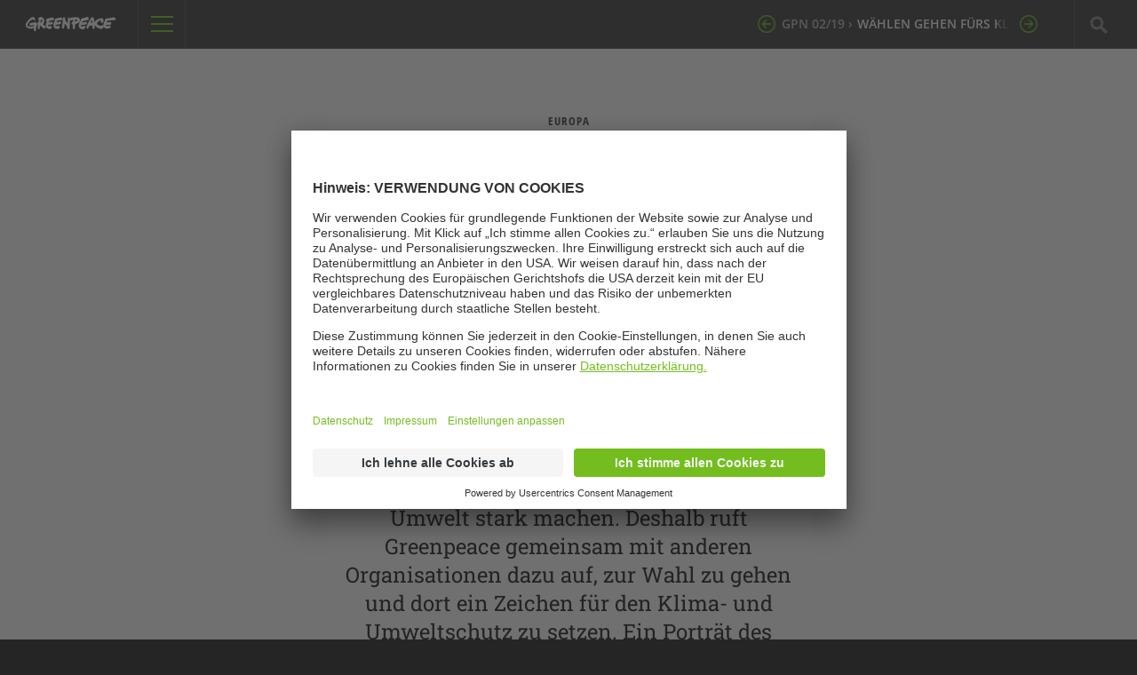

--- FILE ---
content_type: text/html; charset=UTF-8
request_url: https://gpn.greenpeace.de/ausgabe/02-19/waehlen-gehen-fuers-klima/
body_size: 21737
content:



<!doctype html>

<!--[if lt IE 7]><html lang="de" class="no-js lt-ie9 lt-ie8 lt-ie7"><![endif]-->
<!--[if (IE 7)&!(IEMobile)]><html lang="de" class="no-js lt-ie9 lt-ie8"><![endif]-->
<!--[if (IE 8)&!(IEMobile)]><html lang="de" class="no-js lt-ie9"><![endif]-->
<!--[if gt IE 8]><!--> <html lang="de" class="no-js"><!--<![endif]-->

	<head>

		<meta charset="utf-8">
		<meta http-equiv="X-UA-Compatible" content="IE=edge">

		<title>Wählen gehen fürs Klima! | Greenpeace Nachrichten</title>
		<link rel="shortcut icon" href="https://www.greenpeace.de/sites/all/themes/greenpeace/favicon.ico" type="image/vnd.microsoft.icon" />

		<meta name="HandheldFriendly" content="True">
		<meta name="MobileOptimized" content="320">
		<meta name="viewport" content="width=device-width, initial-scale=1" />

		

<meta property="og:type"               content="article" />
<meta property="og:url"                content="https://gpn.greenpeace.de/ausgabe/02-19/waehlen-gehen-fuers-klima/" />
<meta property="og:title"              content="Wählen gehen fürs Klima!" />
<meta property="og:description"        content="Die Europäische Vertretung von Greenpeace in Brüssel konnte schon zu einigen Verbesserungen im europäischen Umwelt- und Klimaschutz beitragen. Damit das" />
<meta property="og:image"              content="https://gpn.greenpeace.de/wp-content/uploads/2019/05/eu.jpg" />

<html itemscope itemtype="http://schema.org/Article">

<meta itemprop="name" content="Wählen gehen fürs Klima!">
<meta itemprop="description" content="Die Europäische Vertretung von Greenpeace in Brüssel konnte schon zu einigen Verbesserungen im europäischen Umwelt- und Klimaschutz beitragen. Damit das">
<meta itemprop="image" content="https://gpn.greenpeace.de/wp-content/uploads/2019/05/eu.jpg">
<meta name="description" content="Die Europäische Vertretung von Greenpeace in Brüssel konnte schon zu einigen Verbesserungen im europäischen Umwelt- und Klimaschutz beitragen. Damit das">

		<script id="usercentrics-cmp" src="https://app.usercentrics.eu/browser-ui/latest/loader.js" data-version="preview" data-settings-id="5Guxi1-Ye1xPco" async></script>

		<!-- Google Tag Manager -->
		<script type="text/plain" data-usercentrics="Google Tag Manager">
(function(w,d,s,l,i){w[l]=w[l]||[];w[l].push({'gtm.start':
new Date().getTime(),event:'gtm.js'});var f=d.getElementsByTagName(s)[0],
j=d.createElement(s),dl=l!='dataLayer'?'&l='+l:'';j.async=true;j.src=
'https://www.googletagmanager.com/gtm.js?id='+i+dl;f.parentNode.insertBefore(j,f);
})(window,document,'script','dataLayer','GTM-TM69KKF');
		</script>
		<!-- End Google Tag Manager -->

		<meta name='robots' content='max-image-preview:large' />
	<style>img:is([sizes="auto" i], [sizes^="auto," i]) { contain-intrinsic-size: 3000px 1500px }</style>
	<link rel='dns-prefetch' href='//cdnjs.cloudflare.com' />
<link rel='dns-prefetch' href='//npmcdn.com' />
<link rel='stylesheet' id='wp-block-library-css' href='https://gpn.greenpeace.de/wp-includes/css/dist/block-library/style.min.css' type='text/css' media='all' />
<style id='classic-theme-styles-inline-css' type='text/css'>
/*! This file is auto-generated */
.wp-block-button__link{color:#fff;background-color:#32373c;border-radius:9999px;box-shadow:none;text-decoration:none;padding:calc(.667em + 2px) calc(1.333em + 2px);font-size:1.125em}.wp-block-file__button{background:#32373c;color:#fff;text-decoration:none}
</style>
<style id='global-styles-inline-css' type='text/css'>
:root{--wp--preset--aspect-ratio--square: 1;--wp--preset--aspect-ratio--4-3: 4/3;--wp--preset--aspect-ratio--3-4: 3/4;--wp--preset--aspect-ratio--3-2: 3/2;--wp--preset--aspect-ratio--2-3: 2/3;--wp--preset--aspect-ratio--16-9: 16/9;--wp--preset--aspect-ratio--9-16: 9/16;--wp--preset--color--black: #000000;--wp--preset--color--cyan-bluish-gray: #abb8c3;--wp--preset--color--white: #ffffff;--wp--preset--color--pale-pink: #f78da7;--wp--preset--color--vivid-red: #cf2e2e;--wp--preset--color--luminous-vivid-orange: #ff6900;--wp--preset--color--luminous-vivid-amber: #fcb900;--wp--preset--color--light-green-cyan: #7bdcb5;--wp--preset--color--vivid-green-cyan: #00d084;--wp--preset--color--pale-cyan-blue: #8ed1fc;--wp--preset--color--vivid-cyan-blue: #0693e3;--wp--preset--color--vivid-purple: #9b51e0;--wp--preset--gradient--vivid-cyan-blue-to-vivid-purple: linear-gradient(135deg,rgba(6,147,227,1) 0%,rgb(155,81,224) 100%);--wp--preset--gradient--light-green-cyan-to-vivid-green-cyan: linear-gradient(135deg,rgb(122,220,180) 0%,rgb(0,208,130) 100%);--wp--preset--gradient--luminous-vivid-amber-to-luminous-vivid-orange: linear-gradient(135deg,rgba(252,185,0,1) 0%,rgba(255,105,0,1) 100%);--wp--preset--gradient--luminous-vivid-orange-to-vivid-red: linear-gradient(135deg,rgba(255,105,0,1) 0%,rgb(207,46,46) 100%);--wp--preset--gradient--very-light-gray-to-cyan-bluish-gray: linear-gradient(135deg,rgb(238,238,238) 0%,rgb(169,184,195) 100%);--wp--preset--gradient--cool-to-warm-spectrum: linear-gradient(135deg,rgb(74,234,220) 0%,rgb(151,120,209) 20%,rgb(207,42,186) 40%,rgb(238,44,130) 60%,rgb(251,105,98) 80%,rgb(254,248,76) 100%);--wp--preset--gradient--blush-light-purple: linear-gradient(135deg,rgb(255,206,236) 0%,rgb(152,150,240) 100%);--wp--preset--gradient--blush-bordeaux: linear-gradient(135deg,rgb(254,205,165) 0%,rgb(254,45,45) 50%,rgb(107,0,62) 100%);--wp--preset--gradient--luminous-dusk: linear-gradient(135deg,rgb(255,203,112) 0%,rgb(199,81,192) 50%,rgb(65,88,208) 100%);--wp--preset--gradient--pale-ocean: linear-gradient(135deg,rgb(255,245,203) 0%,rgb(182,227,212) 50%,rgb(51,167,181) 100%);--wp--preset--gradient--electric-grass: linear-gradient(135deg,rgb(202,248,128) 0%,rgb(113,206,126) 100%);--wp--preset--gradient--midnight: linear-gradient(135deg,rgb(2,3,129) 0%,rgb(40,116,252) 100%);--wp--preset--font-size--small: 13px;--wp--preset--font-size--medium: 20px;--wp--preset--font-size--large: 36px;--wp--preset--font-size--x-large: 42px;--wp--preset--spacing--20: 0.44rem;--wp--preset--spacing--30: 0.67rem;--wp--preset--spacing--40: 1rem;--wp--preset--spacing--50: 1.5rem;--wp--preset--spacing--60: 2.25rem;--wp--preset--spacing--70: 3.38rem;--wp--preset--spacing--80: 5.06rem;--wp--preset--shadow--natural: 6px 6px 9px rgba(0, 0, 0, 0.2);--wp--preset--shadow--deep: 12px 12px 50px rgba(0, 0, 0, 0.4);--wp--preset--shadow--sharp: 6px 6px 0px rgba(0, 0, 0, 0.2);--wp--preset--shadow--outlined: 6px 6px 0px -3px rgba(255, 255, 255, 1), 6px 6px rgba(0, 0, 0, 1);--wp--preset--shadow--crisp: 6px 6px 0px rgba(0, 0, 0, 1);}:where(.is-layout-flex){gap: 0.5em;}:where(.is-layout-grid){gap: 0.5em;}body .is-layout-flex{display: flex;}.is-layout-flex{flex-wrap: wrap;align-items: center;}.is-layout-flex > :is(*, div){margin: 0;}body .is-layout-grid{display: grid;}.is-layout-grid > :is(*, div){margin: 0;}:where(.wp-block-columns.is-layout-flex){gap: 2em;}:where(.wp-block-columns.is-layout-grid){gap: 2em;}:where(.wp-block-post-template.is-layout-flex){gap: 1.25em;}:where(.wp-block-post-template.is-layout-grid){gap: 1.25em;}.has-black-color{color: var(--wp--preset--color--black) !important;}.has-cyan-bluish-gray-color{color: var(--wp--preset--color--cyan-bluish-gray) !important;}.has-white-color{color: var(--wp--preset--color--white) !important;}.has-pale-pink-color{color: var(--wp--preset--color--pale-pink) !important;}.has-vivid-red-color{color: var(--wp--preset--color--vivid-red) !important;}.has-luminous-vivid-orange-color{color: var(--wp--preset--color--luminous-vivid-orange) !important;}.has-luminous-vivid-amber-color{color: var(--wp--preset--color--luminous-vivid-amber) !important;}.has-light-green-cyan-color{color: var(--wp--preset--color--light-green-cyan) !important;}.has-vivid-green-cyan-color{color: var(--wp--preset--color--vivid-green-cyan) !important;}.has-pale-cyan-blue-color{color: var(--wp--preset--color--pale-cyan-blue) !important;}.has-vivid-cyan-blue-color{color: var(--wp--preset--color--vivid-cyan-blue) !important;}.has-vivid-purple-color{color: var(--wp--preset--color--vivid-purple) !important;}.has-black-background-color{background-color: var(--wp--preset--color--black) !important;}.has-cyan-bluish-gray-background-color{background-color: var(--wp--preset--color--cyan-bluish-gray) !important;}.has-white-background-color{background-color: var(--wp--preset--color--white) !important;}.has-pale-pink-background-color{background-color: var(--wp--preset--color--pale-pink) !important;}.has-vivid-red-background-color{background-color: var(--wp--preset--color--vivid-red) !important;}.has-luminous-vivid-orange-background-color{background-color: var(--wp--preset--color--luminous-vivid-orange) !important;}.has-luminous-vivid-amber-background-color{background-color: var(--wp--preset--color--luminous-vivid-amber) !important;}.has-light-green-cyan-background-color{background-color: var(--wp--preset--color--light-green-cyan) !important;}.has-vivid-green-cyan-background-color{background-color: var(--wp--preset--color--vivid-green-cyan) !important;}.has-pale-cyan-blue-background-color{background-color: var(--wp--preset--color--pale-cyan-blue) !important;}.has-vivid-cyan-blue-background-color{background-color: var(--wp--preset--color--vivid-cyan-blue) !important;}.has-vivid-purple-background-color{background-color: var(--wp--preset--color--vivid-purple) !important;}.has-black-border-color{border-color: var(--wp--preset--color--black) !important;}.has-cyan-bluish-gray-border-color{border-color: var(--wp--preset--color--cyan-bluish-gray) !important;}.has-white-border-color{border-color: var(--wp--preset--color--white) !important;}.has-pale-pink-border-color{border-color: var(--wp--preset--color--pale-pink) !important;}.has-vivid-red-border-color{border-color: var(--wp--preset--color--vivid-red) !important;}.has-luminous-vivid-orange-border-color{border-color: var(--wp--preset--color--luminous-vivid-orange) !important;}.has-luminous-vivid-amber-border-color{border-color: var(--wp--preset--color--luminous-vivid-amber) !important;}.has-light-green-cyan-border-color{border-color: var(--wp--preset--color--light-green-cyan) !important;}.has-vivid-green-cyan-border-color{border-color: var(--wp--preset--color--vivid-green-cyan) !important;}.has-pale-cyan-blue-border-color{border-color: var(--wp--preset--color--pale-cyan-blue) !important;}.has-vivid-cyan-blue-border-color{border-color: var(--wp--preset--color--vivid-cyan-blue) !important;}.has-vivid-purple-border-color{border-color: var(--wp--preset--color--vivid-purple) !important;}.has-vivid-cyan-blue-to-vivid-purple-gradient-background{background: var(--wp--preset--gradient--vivid-cyan-blue-to-vivid-purple) !important;}.has-light-green-cyan-to-vivid-green-cyan-gradient-background{background: var(--wp--preset--gradient--light-green-cyan-to-vivid-green-cyan) !important;}.has-luminous-vivid-amber-to-luminous-vivid-orange-gradient-background{background: var(--wp--preset--gradient--luminous-vivid-amber-to-luminous-vivid-orange) !important;}.has-luminous-vivid-orange-to-vivid-red-gradient-background{background: var(--wp--preset--gradient--luminous-vivid-orange-to-vivid-red) !important;}.has-very-light-gray-to-cyan-bluish-gray-gradient-background{background: var(--wp--preset--gradient--very-light-gray-to-cyan-bluish-gray) !important;}.has-cool-to-warm-spectrum-gradient-background{background: var(--wp--preset--gradient--cool-to-warm-spectrum) !important;}.has-blush-light-purple-gradient-background{background: var(--wp--preset--gradient--blush-light-purple) !important;}.has-blush-bordeaux-gradient-background{background: var(--wp--preset--gradient--blush-bordeaux) !important;}.has-luminous-dusk-gradient-background{background: var(--wp--preset--gradient--luminous-dusk) !important;}.has-pale-ocean-gradient-background{background: var(--wp--preset--gradient--pale-ocean) !important;}.has-electric-grass-gradient-background{background: var(--wp--preset--gradient--electric-grass) !important;}.has-midnight-gradient-background{background: var(--wp--preset--gradient--midnight) !important;}.has-small-font-size{font-size: var(--wp--preset--font-size--small) !important;}.has-medium-font-size{font-size: var(--wp--preset--font-size--medium) !important;}.has-large-font-size{font-size: var(--wp--preset--font-size--large) !important;}.has-x-large-font-size{font-size: var(--wp--preset--font-size--x-large) !important;}
:where(.wp-block-post-template.is-layout-flex){gap: 1.25em;}:where(.wp-block-post-template.is-layout-grid){gap: 1.25em;}
:where(.wp-block-columns.is-layout-flex){gap: 2em;}:where(.wp-block-columns.is-layout-grid){gap: 2em;}
:root :where(.wp-block-pullquote){font-size: 1.5em;line-height: 1.6;}
</style>
<link rel='stylesheet' id='fastgallery-vc-main-style-css' href='https://gpn.greenpeace.de/wp-content/plugins/fastgallery_vc/assets/css/style.css' type='text/css' media='all' />
<link rel='stylesheet' id='js_composer_front-css' href='https://gpn.greenpeace.de/wp-content/plugins/js_composer/assets/css/js_composer.min.css' type='text/css' media='all' />
<link rel='stylesheet' id='bones-stylesheet-css' href='https://gpn.greenpeace.de/wp-content/themes/oma/library/css/style.css' type='text/css' media='all' />
<!--[if lt IE 9]>
<link rel='stylesheet' id='bones-ie-only-css' href='https://gpn.greenpeace.de/wp-content/themes/oma/library/css/ie.css' type='text/css' media='all' />
<![endif]-->
<link rel='stylesheet' id='gpn-animate-css' href='https://gpn.greenpeace.de/wp-content/themes/oma/library/css/animate.min.css' type='text/css' media='all' />
<link rel='stylesheet' id='gpn-scrollbar-css' href='https://gpn.greenpeace.de/wp-content/themes/oma/library/css/jquery.mCustomScrollbar.min.css' type='text/css' media='all' />
<script type="text/javascript" src="https://gpn.greenpeace.de/wp-includes/js/jquery/jquery.min.js" id="jquery-core-js"></script>
<script type="text/javascript" src="https://gpn.greenpeace.de/wp-includes/js/jquery/jquery-migrate.min.js" id="jquery-migrate-js"></script>
<script type="text/javascript" src="https://gpn.greenpeace.de/wp-content/themes/oma/library/js/libs/modernizr.custom.min.js" id="bones-modernizr-js"></script>
<script type="text/javascript" src="https://cdnjs.cloudflare.com/ajax/libs/jquery/2.1.3/jquery.min.js" id="gpn-jquery-js" defer="defer" data-wp-strategy="defer"></script>
<script></script><link rel="https://api.w.org/" href="https://gpn.greenpeace.de/wp-json/" /><link rel="alternate" title="JSON" type="application/json" href="https://gpn.greenpeace.de/wp-json/wp/v2/posts/7024" /><link rel="canonical" href="https://gpn.greenpeace.de/ausgabe/02-19/waehlen-gehen-fuers-klima/" />
<link rel='shortlink' href='https://gpn.greenpeace.de/?p=7024' />
<link rel="alternate" title="oEmbed (JSON)" type="application/json+oembed" href="https://gpn.greenpeace.de/wp-json/oembed/1.0/embed?url=https%3A%2F%2Fgpn.greenpeace.de%2Fausgabe%2F02-19%2Fwaehlen-gehen-fuers-klima%2F" />
<link rel="alternate" title="oEmbed (XML)" type="text/xml+oembed" href="https://gpn.greenpeace.de/wp-json/oembed/1.0/embed?url=https%3A%2F%2Fgpn.greenpeace.de%2Fausgabe%2F02-19%2Fwaehlen-gehen-fuers-klima%2F&#038;format=xml" />
<meta name="generator" content="Powered by WPBakery Page Builder - drag and drop page builder for WordPress."/>
		<style type="text/css" id="wp-custom-css">
			.warenhaus .info {
    top: unset!important;
    bottom: -10%!important;
    text-align: left!important;
		z-index: 2;
	margin-left: 15px;
}
.warenhaus {
	background-size: cover;
    background-repeat: no-repeat;
}
.warenhaus a {
    display: inline-block;
    width: 100%;
    height: 100%;
}
.gpn-media .warenhaus .logo-svg{
	width: 140px;
    position: absolute;
    left: 25px;
    top: 25px;
    z-index: 2;
    display: block;
}

.wpb_animate_when_almost_visible {
	opacity: 1 !important;
}

/*lxt css start*/
.category #content, .home #content {
    margin-top: 48px !important;
}
.gpn .titel_head_wrapper {
    width: 50vw;
	  padding-left: 15px;
}
.gpn .titel_head_wrapper .titel_sub_wrapper h1.titel_sub {
    letter-spacing: 2.5px;
    text-transform: uppercase;
    text-shadow: 0 1px 4px rgba(0, 0, 0, .14);
    margin-top: 0;
    margin-bottom: 0;
    font-size: 1.2vw !important;
    font-weight: 400;
    line-height: 9px !important;
}
.gpn .titel_head_wrapper img.titel_img {
    width: 100%;
}
.gpn .titel_head_wrapper .titel_sub_wrapper .issue {
    font-weight: 700;
		position: unset !important;
		margin: 0 !important;
		width: unset !important;
}
.gpn .titel_head_wrapper .titel_sub_wrapper .issue span {
    font-size: 1.2vw !important;
	font-weight: 700 !important;
    letter-spacing: 2.5px !important;
    line-height: 9px !important;
}
.gpn .titel_head_wrapper .titel_sub_wrapper {
    display: flex;
    flex-wrap: wrap;
    align-items: center;
		justify-content: space-between;
		margin-top: 8px;
}

@media (max-width: 1140px) {
	.category #content, .home #content {
			margin-top: 60px !important;
	}
	.gpn .titel_head_wrapper .titel_sub_wrapper h1.titel_sub {
			color: #ffffff;
			letter-spacing: 2.8px;
		}
	.gpn .titel_head_wrapper {
			padding-left: 32px;
	}
	.gpn .titel_head_wrapper .titel_sub_wrapper {
			margin-top: 9px;
			margin-left: 0px;
	}
}

@media (max-width: 855px) {
	.gpn .titel_head_wrapper .titel_sub_wrapper .issue {
			display: block !important;
	}
	.gpn .titel_head_wrapper {
			padding-left: 41px;
	}
	.gpn .titel_head_wrapper .titel_sub_wrapper {
			margin-top: 9.5px;
	}
}
@media (max-width: 512px) {
	.gpn .titel_head_wrapper {
			padding-left: 0;
			width: 100%;
	}
	.category #content, .home #content {
			margin-top: 22px !important;
	}
	.gpn .titel_head_wrapper .titel_sub_wrapper {
			justify-content: center !important;
		margin-top: 0;
	}
	.gpn .titel_head_wrapper .titel_sub_wrapper h1.titel_sub {
			font-size: 9px !important;
	}
	.gpn .titel_head_wrapper .titel_sub_wrapper h1.titel_sub {
			letter-spacing: 1px;
			margin-top: 2px !important;
			font-size: 10.2px !important;
			line-height: 15px !important;
	}
	.gpn .titel_head_wrapper .titel_sub_wrapper .issue {
			display: none !important;
	}
}
.gpm24_footer_wrapper {
  width: 100%;
  justify-content: center;
  display: flex;
}

.gpm24_footer_content_wrapper {
  max-width: 1400px;
  grid-column-gap: 0px;
  grid-row-gap: 0px;
  grid-template-rows: auto auto;
  grid-template-columns: 1fr 1fr;
  grid-auto-columns: 1fr;
  padding-left: 20px;
  padding-right: 20px;
  display: grid;
}

.gpm24_footer_link_block {
  justify-content: center;
  align-items: center;
  display: flex;
  position: relative;
  overflow: hidden;
}

.gpm24_footer_img {
  width: 100%;
  max-width: none;
}

@media screen and (max-width: 767px) {
  .gpm24_footer_content_wrapper {
    grid-template-columns: 1fr;
    padding-left: 0;
    padding-right: 0;
  }
}

/*lxt css end*/		</style>
		<noscript><style> .wpb_animate_when_almost_visible { opacity: 1; }</style></noscript>
	</head>
        <body class="wp-singular post-template post-template-templates post-template-post-white post-template-templatespost-white-php single single-post postid-7024 single-format-standard wp-custom-logo wp-theme-oma category-02-19 category-europa wpb-js-composer js-comp-ver-8.7.1 vc_responsive" >

		<!-- Google Tag Manager (noscript) -->
		<noscript><iframe src="https://www.googletagmanager.com/ns.html?id=GTM-TM69KKF"
height="0" width="0" style="display:none;visibility:hidden"></iframe></noscript>
		<!-- End Google Tag Manager (noscript) -->

		<a class="skip-link" href="#main">Zum Inhalt springen</a>




    <!--
	<div id="preloader">
	  <div id="status" class="animated bounce">&nbsp;</div>
	</div>
-->
<svg style="position: absolute; width: 0; height: 0; overflow: hidden;" version="1.1" xmlns="http://www.w3.org/2000/svg" xmlns:xlink="http://www.w3.org/1999/xlink">
<defs>
<symbol id="icon-facebook" viewBox="0 0 32 32">
<title>facebook</title>
<path d="M30.238 0h-28.475c-0.971 0-1.762 0.791-1.762 1.762v28.463c0 0.971 0.791 1.762 1.762 1.762h15.323v-12.385h-4.172v-4.832h4.172v-3.549c0-4.136 2.53-6.378 6.211-6.378 1.762 0 3.285 0.132 3.729 0.192v4.316h-2.554c-2.002 0-2.398 0.947-2.398 2.35v3.081h4.784l-0.623 4.832h-4.16v12.397h8.153c0.971 0 1.762-0.791 1.762-1.762v-28.487c0.012-0.971-0.779-1.762-1.75-1.762z"></path>
</symbol>
<symbol id="icon-g" viewBox="0 0 32 32">
<title>g</title>
<path d="M10.253 13.677v3.962c0 0 3.84-0.006 5.408-0.006-0.845 2.566-2.163 3.968-5.408 3.968-3.283 0-5.843-2.662-5.843-5.939 0-3.283 2.56-5.939 5.843-5.939 1.734 0 2.854 0.608 3.885 1.459 0.826-0.826 0.755-0.941 2.848-2.918-1.779-1.619-4.141-2.605-6.733-2.605-5.523 0-10.003 4.48-10.003 10.003s4.48 10.003 10.003 10.003c8.256 0 10.278-7.187 9.606-11.981-1.952-0.006-9.606-0.006-9.606-0.006zM28.275 13.875v-3.469h-2.477v3.469h-3.565v2.477h3.565v3.565h2.477v-3.565h3.469v-2.477h-3.469z"></path>
</symbol>
<symbol id="icon-greenpeace_logo" viewBox="0 0 184.252 29.102">
<title>greenpeace_logo</title>
<g>
	<path fill="#FFFFFF" d="M58.044,6.093c-0.522,0.446-1.402,0.553-5.973,1.349c0,0-0.176,0.018-0.903,0.376
		c-1.062-0.006-2.796,0.791-3.309,1.078c-0.214,0.12-0.476,0.721-0.56,1.832c0.304,0.366,0.464,0.34,0.855,0.34
		c2.189,0,5.315-1.098,5.694-1.031c1.422,0.316,2.082,2.51,2.082,3.64c0,0.126-0.138,0.821-0.168,0.901
		c-0.177,0.476-1.034,0.874-2.068,0.968c-4.922,0.448-7.223,0.831-7.793,1.232c-0.112,0.079-0.281,0.624-0.281,0.925
		c0,1.16,2.465,1.459,2.883,1.459c1.527,0,2.292-0.813,2.849-0.813c0.669,0,2.041,1.618,2.041,3.438
		c0,1.194-0.698,3.147-3.744,3.147c-0.792,0-4.141-0.589-6.549-2.28c0,0,0.072-0.489-0.935-1.205
		c-0.34-0.582-0.966-2.645-0.966-4.222c0-3.501,1.732-5.827,1.967-7.183c0,0-0.825-1.16-1.147-1.589
		c-0.178-0.237-0.369-0.439-0.369-1.314c0-2.73,1.79-3.241,1.877-3.241l0.622,0.011c0,0,1.323-0.607,1.502-0.86l0.979-0.066
		c0.579-0.073,7.133-1.766,8.44-1.766c1.044,0,1.45,0.171,1.863,0.808c0.275,0.425,1.39,2.461,1.39,3.189
		C58.322,5.387,58.18,5.976,58.044,6.093z"/>
	<path fill="#FFFFFF" d="M61.29,16.731c-0.148,0.144-0.312,0.695-0.35,1.024c-0.048,0.417,1.48,1.083,2.865,1.154
		c4.053,0.207,3.532-1.663,4.718-1.074c0.775,0.385,1.46,2.342,1.46,3.484c0,2.623-2.551,3.362-4.816,3.362
		c-3.105,0-5.884-1.45-5.884-1.45s-2.388-2.976-2.388-5.117c0-4.912,2.61-10.32,2.74-10.576c0,0,0.214-1.413,0.341-2.328
		c0.143-1.034,0.839-1.245,1.423-1.892c1.327-0.134,3.685-1.18,11.084-1.982c0.934-0.101,2.098,1.193,2.725,3.155
		c0.111,0.347-0.071,1.719-0.538,1.863c-0.278,0.086-1.02,0.171-7.004,0.796c-1.03,0.107-2.102,0.281-2.53,0.587
		c-0.478,0.341-1.393,1.863-1.523,2.373c-0.134,0.524,0.133,0.804,0.804,0.733c3.154-0.336,5.281-1.714,5.524-1.714
		c1.127,0,2.195,1.499,2.511,3.141c0.184,0.959-0.072,1.756-0.377,1.954c-0.92,0.597-2.393,0.973-3.956,1.276
		c-0.679,0.131-1.16,0.11-1.436,0.086c-0.135-0.012-0.463,0.217-0.654,0.244C63.747,16.149,61.692,16.339,61.29,16.731z"/>
	<path fill="#FFFFFF" d="M129.321,3.894c0,1.228-0.355,2.033-0.792,2.201c-1.927,0.738-8.398,1.659-11.385,2.654
		c-0.543,0.181-1.514,1.808-1.514,2.441c0,0.326,0.374,0.435,0.933,0.361c4.313-0.569,5.062-0.94,6.862-1.747
		c0.302,0.02,0.734,0.057,0.984,0.325c0.517,0.554,1.045,1.644,1.045,3.231c0,0.969-0.426,1.992-2.115,2.247
		c-2.234,0.338-7.37,1.097-8.876,1.278c-0.756,0.091-1.193,0.286-1.261,0.384c-0.677,0.975-0.409,3.021,4.199,2.011
		c1.934-0.424,2.318-1.134,3.413-1.134c0.072,0,0.206,0.014,0.284,0.037c0.941,0.796,1.147,1.745,1.147,3.04
		c0,1.542-0.66,2.57-2.024,3.268c-0.111,0.057-0.621,0.157-0.67,0.166c-0.057,0.01-0.677,0.362-0.973,0.441
		c-0.806,0.216-1.418,0.259-1.714,0.259c-3.162,0-8.194-1.454-8.194-7.296c0-5.298,3.598-9,4.553-12.502
		c0,0,0.246-0.246,0.479-0.606c0.068-0.603,0.613-2.015,1.294-2.088c1.688-0.18,6.893-1.312,11.484-2.797
		c0.386-0.125,0.727-0.082,1.02,0.125C128.301,0.759,129.321,2.319,129.321,3.894z"/>
	<path fill="#FFFFFF" d="M40.534,19.175c-0.937-1.054-3.963-2.719-5.001-3.78c0.447-0.508,2.875-3.928,2.875-6.63
		c0-3.817-2.768-8.39-6.493-8.39c0,0-1.085,0.019-2.402,0.122c-0.239,0.371-1.033,0.286-1.033,0.286
		c-1.308,0.588-2.521,1.572-2.521,4.729c0,0.566,0.791,1.152,1.269,1.592c-0.088,1.015-0.441,2.761-0.906,3.946
		c-0.168,0.429-1.375,0.598-1.375,0.598l-0.636,0.822c-0.413,2.45,0.008,2.742,0.854,3.843c0.113,1.294-0.392,3.535-0.392,4.808
		c0,0.918,0.35,0.818,0.166,1.762c0,0,0.144,0.156,0.216,0.375c0.322,0.971,1.431,1.829,2.493,1.829c1.09,0,1.552-0.822,1.552-1.21
		c0-1.087-0.28-4.412-0.254-4.715c0.091-1.049,0.526-1.625,0.526-1.625c0.715,0,3.899,2.889,6.617,5.66
		c0.41,0.418,1.227,0.847,1.95,0.847c1.654,0,2.334-1.866,2.807-2.296C41.106,21.412,41.14,19.857,40.534,19.175z M31.042,11.82
		c-0.158,0.085-0.631-0.078-0.69-0.136c0,0,0.838-4.909,0.911-5.966c1.179-0.328,2.746,0.322,2.746,1.883
		C34.008,8.949,33.386,10.564,31.042,11.82z"/>
	<path fill="#FFFFFF" d="M108.718,1.714l-1.188-0.345l-0.613-0.311c-1.591-0.312-5.43-0.375-6.712-0.242
		c-0.217,0.022-1.06-0.186-1.421-0.267c-0.959,0.556-1.804,0.812-1.804,0.812c-0.217,0-0.828-0.249-0.828-0.249
		c-0.909,0.07-3.298,0.636-4.381,1.28c-0.503,0.299-0.836,0.854-0.993,1.166c-0.007,0.013-0.013,0.027-0.019,0.042
		c-0.038,0.089-0.184,0.238-0.207-0.002h0c-0.025-0.23-0.06-0.477-0.107-0.653c-0.3-1.116-1.689-1.98-2.532-1.98
		c-0.342,0-1.06,0.383-1.125,0.793c-0.082,0.516-0.138,2.832-0.384,5.081c-0.025,0.226-0.027,4.462-0.451,5.871
		c-0.097,0.021-0.398,0.13-0.491-0.011c-1.063-1.602-3.847-4.374-4.083-6.21c-0.218-1.695,0.06-4.363-0.814-5.052
		c-0.323-0.255-1.876-0.727-2.419-0.727c-0.658,0-1.215,0.29-1.515,0.71l-0.069,0.513l-0.483,0.73
		c-0.146,0.474-0.231,1.289-0.278,3.044l0.406,2.086c0,0-0.011,0.482-0.371,0.898l0.104,1.609c0,1.811-1.656,8.034-1.656,9.909
		c0,4.215,3.682,3.869,3.895,3.69c0.264-0.222,0.79-1.122,0.815-1.381c0.249-2.49,0.504-6.738,1.176-7.986
		c0.137-0.254,0.487-0.378,0.667-0.208c0.589,0.556,1.242,1.808,1.324,1.924c0.655,0.93,2.564,3.246,2.923,5.328
		c0.03,0.174-0.003,0.595,0.054,0.921c0.123,0.709,0.424,1.532,1.384,2.332c0.262,0.218,1.307,0.348,2.007,0.228
		c0.7-0.12,1.974-0.257,1.974-3.546c0-2.134-0.35-2.99-0.323-3.401c0.027-0.411,0.498-4.313,0.498-9.737c0,0-0.25-0.489-0.346-0.785
		c0.13-0.467,0.195-0.835,0.228-1.084l0,0c0.019-0.134,0.089-0.233,0.142-0.122l0,0c0.039,0.078,0.086,0.165,0.138,0.248
		c0.272,0.432,0.892,0.805,1.628,0.805c1.168,0,2.698-1.367,3.757-1.12c0.145,0.034,0.302-0.224,1.133-0.295
		c0.019,0.505,0.028,1.602-0.109,3.126c-0.063,0.704-0.384,0.859-1.691,0.859c-0.477,0-0.78,0.379-0.919,0.685
		c-0.173,0.382-0.508,2.221-0.508,2.727c0,1.03,1.15,2.356,2.547,2.729c0.087,0.431-0.33,3.756-0.33,5.428
		c0,1.673,0.399,2.43,0.471,2.498c0.098,0.092,1.28,0.961,2.187,0.961c0.682,0,1.454-0.392,1.587-0.666
		c0.078-0.16,0.275-0.603,0.294-1.429c0.087-3.822,0.517-7.853,0.996-7.994c2.297-0.678,4.522-1.536,6.795-3.19
		c1.172-0.852,2.644-2.625,2.644-4.399C111.321,5.034,109.818,2.416,108.718,1.714z M101.97,9.364
		c-0.288-0.001-0.47-0.092-0.546-0.329c-0.272-0.849-0.394-2.645-0.394-3.601c1.001-0.208,5.396,0.063,5.396,1.196
		C106.426,7.653,103.47,9.369,101.97,9.364z"/>
	<path fill="#FFFFFF" d="M23.652,15.345c0-0.68-0.663-2.963-1.147-3.506c-0.614-0.688-1.335-0.852-2.222-0.852
		c-0.585,0-10.401,1.513-11.632,2.275c-0.589,0.365-0.81,1.199-0.81,2.411c0,1.698,1.12,2.454,1.439,2.454
		c0.717,0,5.701-0.967,7.492-1.301c0.368-0.068,0.511,0.085,0.507,0.233c0,0.436-0.124,0.947-0.318,1.163
		c-0.695,0.776-1.742,1.252-2.646,1.547c-1.413-0.272-2.604,0.93-4.023,0.23c-0.612-0.008-1.494,0.435-1.915-0.249
		c-1.424-0.319-2.946-0.416-4.086-1.361c-0.431-0.408-0.543-0.89-0.543-1.474c0-1.542,2.301-5.502,6.216-9.184
		c0.812-0.764,3.729-2.902,5.013-2.902c0.859,0,1.159,1.915,1.841,2.641c0.169,0.18,0.881,0.199,1.232,0.046
		c0.752-0.327,1.342-0.733,1.342-1.616c0-1.978-0.775-3.585-1.422-4.38c-0.409-0.502-2.332-1.328-3.104-1.328
		c-1.644,0-2.417,0.977-3.021,1C9.41,2.688,8.251,4.063,7.755,4.51C7.561,4.685,7.318,4.749,7.318,4.749S7.168,5.29,6.92,5.64
		C6.83,5.695,5.974,6.261,5.974,6.261C4.852,7.349,0,13.414,0,15.681c0,2.128,1.414,5.098,1.935,5.584
		c1.776,1.659,5.072,2.825,8.788,2.825c2.604,0,5.027-1.027,5.754-1.427l0,0c0.177-0.102,0.298-0.088,0.278,0.105
		c-0.024,0.219-0.055,0.521-0.069,0.762c-0.016,0.254-0.137,1.528-0.137,2.39c0,1.509,0.41,2.284,0.825,2.683
		c0.191,0.183,1.462,0.5,2.291,0.5c0.412,0,1.713-0.614,1.713-1.967c0-0.785-0.088-1.839-0.074-2.094
		C21.666,18.309,23.652,16.458,23.652,15.345z"/>
	<path fill="#FFFFFF" d="M184.126,4.051c-0.364-1.629-1.621-3.122-2.682-3.361c-0.957,0.216-8.82,1.723-13.987,2.399
		c-0.712,0.093-1.591,0.127-1.591,0.127l-0.589,0.3c0,0-1.03,0.089-1.522,0.448c-0.669,0.489-1.566,1.441-1.81,2.927l0.101,1.352
		c-1.597,3.172-2.673,5.721-2.673,9.177c0,0.068,0.003,0.144,0.008,0.221c0.003,0.255-0.026,0.381-0.096,0.317
		c-0.08-0.124-0.182-0.271-0.292-0.396c-0.616-0.704-0.821-0.798-1.105-0.798c-0.849,0-1.489,1.593-4.344,1.593
		c-2.569,0-7.39-2.692-7.39-4.096c0-3.09,4.114-6.95,7.176-6.95c0.536,0,0.675,0.153,0.675,0.519c0,0.61-0.458,1.566-0.458,2.172
		c0,1.475,2.22,2.535,3.386,2.535c0.336,0,2.731-0.881,2.731-4.359c0-2.044-1.491-5.414-3.94-5.414
		c-3.081,0-7.697,1.633-10.788,3.789c0,0-0.163,0.38-0.433,0.634c-0.27,0.254-1.015,0.757-1.015,0.757
		c-0.736,0.946-1.324,2.203-1.525,2.658c-0.059,0.134-0.127,0.308-0.194,0.488c0,0.001-0.001,0.001-0.001,0.002
		c-0.133,0.354-0.35,0.473-0.399,0.266c-0.018-0.178-0.039-0.405-0.062-0.696c-0.104-1.314-0.215-2.112-0.413-3.083
		c0,0-0.345-0.933-0.435-1.359c-0.026-0.122-0.041-0.635-0.041-0.635c-0.72-2.759-2.411-4.566-2.646-4.652
		c-1.118-0.408-1.397-0.513-1.884-0.203c-1.911,1.218-4.152,4.929-7.6,11.296c0,0-0.555,0.627-1.333,1.09
		c0.092,0.976,0.029,1.49-0.059,1.77c-0.686,2.192-2.672,4.939-2.582,5.504l0.109,0.668l-0.076,0.792
		c0,0.509,1.572,2.347,2.885,2.347c0.108,0,0.23-0.011,0.304-0.031c1.32-1.171,1.7-3.449,2.877-5.362
		c0.13-0.212,0.173-0.249,0.49-0.368c0.758-0.284,2.293-0.543,2.964-0.624c0.671-0.081,1.259,0.063,1.259,0.063l0.586-0.193
		c0.55-0.031,0.846,0.134,0.846,0.576c0,2.157,0.044,3.918,0.191,4.575c0.231,1.037,1.192,1.745,3.094,1.891
		c0.209,0,0.987-0.468,1.225-1.161c0.378-1.1,0.145-2.492,0.145-3.688c0-1.789,0.056-2.854,0.104-3.436
		c0.043-0.196,0.184-0.255,0.245-0.072c0,0.001,0.001,0.002,0.001,0.003c0.184,0.487,0.505,1.21,0.937,1.726
		c2.372,2.83,6.385,6.138,11.988,6.489c2.233,0.14,3.878-0.996,4.74-3.19c0.187-0.477,0.319-0.896,0.388-1.132
		c0.045-0.065,0.129-0.042,0.194,0.076c0,0,0,0,0.001,0.001c0.112,0.203,0.301,0.506,0.595,0.877
		c1.927,2.424,4.663,3.179,8.112,2.658c3.843-0.58,4.365-0.974,4.69-1.395c0.535-0.694,0.737-1.74,0.813-2.574
		c0.056-0.619,0.134-1.351-0.391-1.875c-0.596-0.595-2.439,0.008-4.87,0.421c-3.221,0.547-4.577-0.813-4.538-1.23
		c0.023-0.251,0.148-0.76,0.476-0.843c0.321-0.081,0.983,0.05,1.28,0.124c0.122-0.007,1.916-0.345,3.26-0.345
		c0.494,0,1.076,0.073,1.272,0.081c0,0,2.117-0.156,3.373-0.406c0.77-0.153,1.47-0.833,1.533-1.254
		c0.188-1.238,0.048-1.982-0.183-2.459c-0.888-1.829-1.939-2.035-2.165-1.987c-1.12,0.238-3.364,0.898-6.376,0.741
		c-0.366-0.019-0.594-0.449-0.56-0.736c0.094-0.779,1.055-2.058,1.966-2.233c2.417-0.462,9.579-1.177,12.209-1.309
		c1.647-0.083,3.38,0.42,3.708-0.139C184.402,5.806,184.219,4.466,184.126,4.051z M136.773,11.498
		c-0.194,0.381-1.343,0.667-3.277,0.693c-0.086,0.001-0.181-0.171-0.135-0.28c0.799-1.905,2.347-5.257,2.556-5.282
		c0.214-0.027,0.543,0.084,0.681,0.261C136.996,7.402,137.019,11.015,136.773,11.498z"/>
</g>
</symbol>
<symbol id="icon-twitter" viewBox="0 0 40 32">
<title>twitter</title>
<path d="M39.49 3.858c-0.665 0.368-2.661 1.099-4.519 1.28 1.193-0.642 2.958-2.743 3.394-4.411-1.147 0.731-3.783 1.797-5.081 1.797v0.002c-1.483-1.547-3.573-2.51-5.89-2.51-4.498 0-8.149 3.637-8.149 8.123 0 0.622 0.073 1.232 0.208 1.813h-0.002c-6.103-0.16-12.779-3.211-16.798-8.432-2.471 4.265-0.334 9.008 2.471 10.736-0.96 0.071-2.727-0.11-3.559-0.921-0.055 2.834 1.31 6.583 6.286 7.943-0.958 0.514-2.654 0.368-3.392 0.256 0.258 2.391 3.616 5.513 7.285 5.513-1.31 1.509-6.229 4.242-11.751 3.374 3.751 2.277 8.121 3.593 12.747 3.593 13.145 0 23.355-10.624 22.805-23.726-0.002-0.018-0.002-0.032-0.002-0.048 0-0.034 0.002-0.069 0.002-0.101 0-0.043-0.002-0.080-0.005-0.119 1.198-0.818 2.802-2.261 3.95-4.162z"></path>
</symbol>
</defs>
</svg>
	<div class="wrapper wrapper--main">
	  <div class="hide"><svg xmlns="http://www.w3.org/2000/svg" >
 <style type="text/css">
	.st0{stroke-width:7;stroke-miterlimit:10;}
</style> 
  <symbol id="nav_arrow" viewBox="0 0 309.2 309.2">
	<path class="st0" d="M154.8,3.5C72.8,3.4,3.7,72.3,3.5,154.2c-0.2,82.2,68.9,151.4,151,151.5c81.9,0.1,151.1-68.8,151.3-150.7
		C305.9,72.8,236.9,3.6,154.8,3.5z M154.4,291.5c-74.1-0.2-137-63.3-136.7-137.3c0.3-74,63.2-136.6,137-136.4
		c74.1,0.2,137.1,63.4,136.7,137.3C291.1,229.1,228.3,291.6,154.4,291.5z"/>
	<path class="st0" d="M173.2,90.1c-1.3-1.3-2.6-2.6-4.2-3.5c-3-1.8-5.8-1.1-8.2,1.2c-2.4,2.3-3,5.2-1.3,8.2c0.9,1.6,2.2,2.9,3.5,4.2
		c14.3,14.4,28.7,28.7,43.1,43.1c1.1,1.1,2.6,2,3.2,4.2c-1.8,0-3.4,0-5,0c-38,0-76,0-113.9,0c-1.7,0-3.4-0.1-5,0.1
		c-4.1,0.6-6.2,3.3-6.2,7.2c0.1,3.7,2.2,6.2,6,6.8c1.6,0.2,3.3,0.1,5,0.1c37.5,0,75,0,112.4,0c1.5,0,3.2-0.7,4.9,0.8
		c-14.8,14.8-29.5,29.5-44.2,44.2c-1.4,1.4-2.8,2.9-3.8,4.5c-1.8,2.9-1.1,5.8,1.2,8.2c2.3,2.4,5.2,3,8.2,1.4
		c1.6-0.9,2.9-2.2,4.2-3.5c18.8-18.7,37.5-37.4,56.2-56.2c6.2-6.2,6.2-8.8,0.1-15C210.6,127.5,191.9,108.8,173.2,90.1z"/>
  </symbol>
  

  
</svg>



		</div>

		<header class="header" role="banner">

			<div id="inner-header">

										<a href="https://gpn.greenpeace.de">
					
					<svg class="icon logo icon-greenpeace_logo"><use xlink:href="#icon-greenpeace_logo"></use></svg></a>

					<button type="button" class="burger" aria-controls="sidr" aria-expanded="false" aria-label="Navigation öffnen">
					  <span></span>
					  <span></span>
					  <span></span>
					  <span></span>
					</button>

				
					<div class="article-nav">

	
		<span class="article-prev tooltip"><a class="arrow" href="https://gpn.greenpeace.de/ausgabe/02-19/greenpeace-weltweit-8/"><svg width="20px" height="20px" class="icon nav_arrow"><use xlink:href="#nav_arrow"></use></svg></a><span class="tooltiptext">Voheriger Artikel</span></span>
	
	<a href="https://gpn.greenpeace.de/magazin/ausgabe/02-19/" class="issue"> GPN 02/19 ›</a>

	<div class="article-link">

				<span class="link prev animated fadeOut">Aktionen</span>
		
	<span class="link current animated fadeIn" >Wählen gehen fürs Klima!</span>

				<span class="link next animated fadeOut" >MEHR FRIEDEN BEI GREENPEACE</span>
		
	</div>

	<div class="shadow"></div>

	
	<span class="article-next tooltip"><a class="arrow" href="https://gpn.greenpeace.de/ausgabe/02-19/mehr-frieden-bei-greenpeace/"><svg width="20px" height="20px" class="icon nav_arrow"><use xlink:href="#nav_arrow"></use></svg></a><span class="tooltiptext">Nächster Artikel</span></span>

	
</div>

				
				
				<div class="search">
					<span class="icon"></span>
				</div>

				<div class="clear"></div>

			</div>

		</header>

	<div id="content">

		<div id="inner-content" class="cf">

				<main id="main" class="m-all cf" role="main" itemscope itemprop="mainContentOfPage" itemtype="http://schema.org/Blog">

					
					<article id="post-7024" class="cf white post-7024 post type-post status-publish format-standard has-post-thumbnail hentry category-02-19 category-europa" role="article" itemscope itemtype="http://schema.org/BlogPosting">

						<header class="article-header">
										<div class="opener">
											<div class="center">
												<p class="entry-topic">
											Europa											</p>
										<h1 style="color: ;" itemprop="headline" rel="bookmark" class="entry-title">Wählen gehen fürs Klima!</h1>
										<p class="byline entry-meta vcard">

                    Posted <time class="updated entry-time" datetime="2019-05-02" itemprop="datePublished">2. Mai 2019</time> <span class="by">by</span> <span class="entry-author author" itemprop="author" itemscope itemptype="http://schema.org/Person">Greenpeace</span>
                  </p>
																				<div class="intro">Die Europäische Vertretung von Greenpeace in Brüssel konnte schon zu einigen Verbesserungen im europäischen Umwelt- und Klimaschutz beitragen. Damit das EU-Team von Greenpeace auch weiterhin erfolgreich arbeiten kann, braucht es im Europaparlament Abgeordnete, die den Klimawandel ernst nehmen und sich für die Umwelt stark machen. Deshalb ruft Greenpeace gemeinsam mit anderen Organisationen dazu auf, zur Wahl zu gehen und dort ein Zeichen für den Klima- und Umweltschutz zu setzen. Ein Porträt des Brüsseler Greenpeace-Büros<br />
</div>
																			</div>
								</div>
						</header>


						<div class="content-wrapper" style="background-color:;">
	
<section class="entry-content cf" itemprop="articleBody">

	<div class="wpb-content-wrapper"><div class="vc_row wpb_row vc_row-fluid"><div class="wpb_column vc_column_container vc_col-sm-12"><div class="vc_column-inner"><div class="wpb_wrapper">
		<div class="wpb_single_image wpb_content_element vc_align_center wpb_animate_when_almost_visible wpb_bottom-to-top">
			<figure class="wpb_wrapper vc_figure ">
				<div class="vc_single_image-wrapper "><img fetchpriority="high" decoding="async" width="630" height="745" src="https://gpn.greenpeace.de/wp-content/uploads/2019/05/europa.png" class="medium" alt="" data-sizes="auto" srcset="https://gpn.greenpeace.de/wp-content/uploads/2019/05/europa.png 630w, https://gpn.greenpeace.de/wp-content/uploads/2019/05/europa-500x591.png 500w" sizes="(max-width: 630px) 100vw, 630px" />
			</figure>
		</div>
	
	<div class="wpb_text_column wpb_content_element" >
		<div class="wpb_wrapper">
			<p><span style="color: #004689;"><strong>Fünf Akteure des Brüsseler Greenpeace-Teams, v. l.: Andrea Carta, Sebastian Mang, Laura Ullmann, Franziska Achterberg und Jorgo Riss</strong></span></p>

		</div>
	</div>
<div class="vc_empty_space"   style="height: 32px"><span class="vc_empty_space_inner"></span></div></div></div></div></div><div class="vc_row wpb_row vc_row-fluid"><div class="wpb_column vc_column_container vc_col-sm-12"><div class="vc_column-inner"><div class="wpb_wrapper">
	<div class="wpb_text_column wpb_content_element initial-1" >
		<div class="wpb_wrapper">
			<p>Über den Dächern von Brüssel sitzt die Agrarexpertin Franziska Achterberg in der gemütlichen Kaffee-küche der Europäischen Vertretung von Greenpeace in Brüssel „Ihr glaubt nicht, was eben passiert ist“, sagt sie und blickt in fragende Kollegengesichter. „Das habe ich noch nie erlebt: Die EU-Kommission hat angerufen und sich bei uns bedankt!“ – für unsere Expertise bei der Vorbereitung des neuen Gesetzes, wonach bisher geheim gehaltene Glyphosatstudien veröffentlicht werden müssen. Dafür hat Greenpeace lange gekämpft, vor allem Franziska und ihre 15 Mitstreiter im Brüsseler Greenpeace-Büro. Wie jeden Tag blättert die Umweltlobbyistin in Zeitungen und Magazinen und freut sich über die Schlagzeilen in der heutigen Tagespresse, die verkünden, dass der CO2-Ausstoß auch bei LKWs reduziert werden muss. „So kann es gerne weitergehen“, sagt Franziska, die schon Anfang 2000 von Berlin nach Brüssel gezogen ist.</p>

		</div>
	</div>
</div></div></div></div><div data-vc-full-width="true" data-vc-full-width-temp="true" data-vc-full-width-init="false" class="vc_row wpb_row vc_row-fluid"><div class="wpb_column vc_column_container vc_col-sm-6"><div class="vc_column-inner"><div class="wpb_wrapper">
		<div class="wpb_single_image wpb_content_element vc_align_center wpb_animate_when_almost_visible wpb_bottom-to-top">
			<figure class="wpb_wrapper vc_figure ">
				<div class="vc_single_image-wrapper "><img decoding="async" width="600" height="800" src="https://gpn.greenpeace.de/wp-content/uploads/2019/05/Greenpeace_HR_6-600x800.jpg" class="medium" alt="" data-sizes="auto" srcset="https://gpn.greenpeace.de/wp-content/uploads/2019/05/Greenpeace_HR_6-600x800.jpg 600w, https://gpn.greenpeace.de/wp-content/uploads/2019/05/Greenpeace_HR_6-768x1024.jpg 768w, https://gpn.greenpeace.de/wp-content/uploads/2019/05/Greenpeace_HR_6-900x1200.jpg 900w, https://gpn.greenpeace.de/wp-content/uploads/2019/05/Greenpeace_HR_6-1050x1400.jpg 1050w, https://gpn.greenpeace.de/wp-content/uploads/2019/05/Greenpeace_HR_6-500x667.jpg 500w" sizes="(max-width: 600px) 100vw, 600px" /></div>
			</figure>
		</div>
	</div></div></div><div class="wpb_column vc_column_container vc_col-sm-6"><div class="vc_column-inner"><div class="wpb_wrapper">
		<div class="wpb_single_image wpb_content_element vc_align_center wpb_animate_when_almost_visible wpb_bottom-to-top">
			<figure class="wpb_wrapper vc_figure ">
				<div class="vc_single_image-wrapper "><img decoding="async" width="800" height="533" src="https://gpn.greenpeace.de/wp-content/uploads/2019/05/Greenpeace_HR_7-800x533.jpg" class="medium" alt="" data-sizes="auto" srcset="https://gpn.greenpeace.de/wp-content/uploads/2019/05/Greenpeace_HR_7-800x533.jpg 800w, https://gpn.greenpeace.de/wp-content/uploads/2019/05/Greenpeace_HR_7-768x512.jpg 768w, https://gpn.greenpeace.de/wp-content/uploads/2019/05/Greenpeace_HR_7-1200x800.jpg 1200w, https://gpn.greenpeace.de/wp-content/uploads/2019/05/Greenpeace_HR_7-1400x933.jpg 1400w, https://gpn.greenpeace.de/wp-content/uploads/2019/05/Greenpeace_HR_7-500x333.jpg 500w" sizes="(max-width: 800px) 100vw, 800px" /></div>
			</figure>
		</div>
	
	<div class="wpb_text_column wpb_content_element" >
		<div class="wpb_wrapper">
			<p><strong><span style="color: #004689;">Treffpunkt Küche: Mit Blick auf Brüssel sichten die Greenpeace-Mitarbeiter (links Franziska Achterberg) internationale Zeitungen und besprechen Strategien</span></strong></p>

		</div>
	</div>
</div></div></div></div><div class="vc_row-full-width vc_clearfix"></div><div class="vc_row wpb_row vc_row-fluid"><div class="wpb_column vc_column_container vc_col-sm-12"><div class="vc_column-inner"><div class="wpb_wrapper">
	<div class="wpb_text_column wpb_content_element" >
		<div class="wpb_wrapper">
			<p>Noch früher, in den 80er-Jahren, startete Greenpeace die politische Lobbyarbeit auf EU-Ebene – als klar wurde, dass sich globale Umweltprobleme wie der Klimawandel nicht auf nationaler Ebene lösen lassen. Das Greenpeace-Team unter Leitung von Jorgo Riss pflegt Kontakt mit EU-Parlamentariern und Kommissionsmitarbeitern. „Wir gehen da hin und sagen: Das geht so nicht“, sagt Franziska selbstbewusst. Obwohl die Industrielobbyisten in Brüssel zahlenmäßig deutlich dominieren, kann das Greenpeace-EU-Büro Erfolge vorweisen, wie etwa das Verbot von Giftstoffen in Spielzeug, die verpflichtende Kennzeichnung von Gentechnik oder das Verbot von drei bienenschädlichen Agrargiften.</p>
<p>Die Brüsseler Greenpeacer können Umweltargumente immer wieder erfolgreich platzieren, das könnte nach der EU-Wahl 2019 schwerer werden. Viele Umfragen sagen Zuwächse für rechtspopulistische Kräfte voraus – und viele von denen sind Klimaskeptiker.</p>

		</div>
	</div>
</div></div></div></div><div class="vc_row wpb_row vc_row-fluid"><div class="wpb_column vc_column_container vc_col-sm-12"><div class="vc_column-inner"><div class="wpb_wrapper">
		<div class="big wpb_animate_when_almost_visible wpb_bottom-to-top center quote">
			<p class="content " style="color:#004689;">„Wir alle müssen ein Zeichen für Umwelt- und Klima-schutz und ein friedliches Europa setzen“</p>
	</div></div></div></div></div><div class="vc_row wpb_row vc_row-fluid"><div class="wpb_column vc_column_container vc_col-sm-12"><div class="vc_column-inner"><div class="wpb_wrapper">
	<div class="wpb_text_column wpb_content_element" >
		<div class="wpb_wrapper">
			<p>sagt Laura Ullmann, zuständig für die Öffentlichkeits-arbeit im Brüsseler Team. Denn die kommende fünfjährige Legislatur-periode ist entscheidend, um die Weichen für den Klimaschutz zu stellen.</p>
<p>An dieser Stelle kommen wir als EU-Bürgerinnen und -Bürger ins Spiel. Denn die Wähler bestimmen, welche Mehrheiten sich im EU-Parlament bilden, die wiederum den nächsten Vorsitz der Kommission mitbestimmen. „Diese Wahl ist eine Schlüsselwahl für unsere Zukunft“, sagt Laura, deshalb sollte jeder, dem Umwelt- und Klimaschutz, Menschenrechte, Demokratie und Frieden wichtig sind, hingehen, „ansonsten verschenkt man seine Stimme zugunsten der Gegner dieser Werte.“</p>
<p>Das Brüsseler Team ist aber auch optimistisch. Denn in vielen EU-Ländern, in denen sich autoritäre und rechte Regime durchgesetzt haben, regt sich zunehmend Widerstand. Viele Menschen protestieren gegen Regierungen, die den Rechtsstaat und die Demokratie untergraben, etwa in Polen, Rumänien oder Ungarn. Auch fürs Klima engagieren sich immer mehr Menschen, sei es im Hambacher Wald oder bei den freitäglichen Schülerstreiks.</p>
<p>Wenn es gilt, Werte zu verteidigen oder Gesetze auf den Weg zu bringen, ist Andrea Carta nicht weit. Der Jurist aus Italien durchforstet für das Greenpeace-EU-Büro in Brüssel Akten und Dokumente, um juristische Fehler in der Argumentation der politischen Gegner aufzudecken.</p>
<p>Zur Hochform ist er im Fall TTIP-Leaks aufgelaufen: Greenpeace waren damals geheime Verhandlungsunterlagen über das Handelsabkommen zwischen den USA und der EU zugespielt worden. Tagelang sichtete und analysierte er zusammen mit anderen Greenpeacern die Papiere. „Wir deckten auf, dass europäische Umweltstandards aufgeweicht und ein eigenes Justizsystem für Investoren eingeführt werden sollten. Dieser Skandal mobilisierte riesige Proteste, das hätten wir bei so einem abstrakten Thema nicht für möglich gehalten.“ Plötzlich war die Handelspolitik in aller Munde – und die Forderung nach der dringend nötigen Transparenz.</p>

		</div>
	</div>
</div></div></div></div><div class="vc_row wpb_row vc_row-fluid"><div class="wpb_column vc_column_container vc_col-sm-6"><div class="vc_column-inner"><div class="wpb_wrapper">
		<div class="wpb_single_image wpb_content_element vc_align_center wpb_animate_when_almost_visible wpb_bottom-to-top">
			<figure class="wpb_wrapper vc_figure ">
				<div class="vc_single_image-wrapper "><img loading="lazy" decoding="async" width="600" height="800" src="https://gpn.greenpeace.de/wp-content/uploads/2019/05/Greenpeace_HR_3-600x800.jpg" class="medium" alt="" data-sizes="auto" srcset="https://gpn.greenpeace.de/wp-content/uploads/2019/05/Greenpeace_HR_3-600x800.jpg 600w, https://gpn.greenpeace.de/wp-content/uploads/2019/05/Greenpeace_HR_3-768x1024.jpg 768w, https://gpn.greenpeace.de/wp-content/uploads/2019/05/Greenpeace_HR_3-900x1200.jpg 900w, https://gpn.greenpeace.de/wp-content/uploads/2019/05/Greenpeace_HR_3-1050x1400.jpg 1050w, https://gpn.greenpeace.de/wp-content/uploads/2019/05/Greenpeace_HR_3-500x667.jpg 500w, https://gpn.greenpeace.de/wp-content/uploads/2019/05/Greenpeace_HR_3.jpg 1536w" sizes="auto, (max-width: 600px) 100vw, 600px" /></div>
			</figure>
		</div>
	</div></div></div><div class="wpb_column vc_column_container vc_col-sm-6"><div class="vc_column-inner"><div class="wpb_wrapper">
		<div class="wpb_single_image wpb_content_element vc_align_center wpb_animate_when_almost_visible wpb_bottom-to-top">
			<figure class="wpb_wrapper vc_figure ">
				<div class="vc_single_image-wrapper "><img loading="lazy" decoding="async" width="600" height="800" src="https://gpn.greenpeace.de/wp-content/uploads/2019/05/Greenpeace_HR_1_1-600x800.jpg" class="medium" alt="" data-sizes="auto" srcset="https://gpn.greenpeace.de/wp-content/uploads/2019/05/Greenpeace_HR_1_1-600x800.jpg 600w, https://gpn.greenpeace.de/wp-content/uploads/2019/05/Greenpeace_HR_1_1-768x1024.jpg 768w, https://gpn.greenpeace.de/wp-content/uploads/2019/05/Greenpeace_HR_1_1-900x1200.jpg 900w, https://gpn.greenpeace.de/wp-content/uploads/2019/05/Greenpeace_HR_1_1-1050x1400.jpg 1050w, https://gpn.greenpeace.de/wp-content/uploads/2019/05/Greenpeace_HR_1_1-500x667.jpg 500w, https://gpn.greenpeace.de/wp-content/uploads/2019/05/Greenpeace_HR_1_1.jpg 1536w" sizes="auto, (max-width: 600px) 100vw, 600px" /></div>
			</figure>
		</div>
	</div></div></div></div><div class="vc_row wpb_row vc_row-fluid"><div class="wpb_column vc_column_container vc_col-sm-12"><div class="vc_column-inner"><div class="wpb_wrapper">
	<div class="wpb_text_column wpb_content_element" >
		<div class="wpb_wrapper">
			<p><strong><span style="color: #004689;">Geschockt vom Brexit-Drama: der Halb-Engländer Sebastian Mang, im Brüsseler Greenpeace-Team zuständig für erneuerbare Energien</span></strong></p>

		</div>
	</div>
</div></div></div></div><div class="vc_row wpb_row vc_row-fluid"><div class="wpb_column vc_column_container vc_col-sm-12"><div class="vc_column-inner"><div class="wpb_wrapper">
	<div class="wpb_text_column wpb_content_element" >
		<div class="wpb_wrapper">
			<p>Andrea findet, dass sich in den letzten Jahren in der EU vieles zum Besseren gewendet hat. „Zum Beispiel die Bürger-energie“, wirft Sebastian Mang ein, der gerade die Küche betritt, um sich einen Kaffee zu kochen. Der Halb-Engländer, noch immer geschockt vom Brexit-Chaos, setzt in Brüssel alles daran, die Energiewende voranzutreiben. Besonders freut sich Sebastian deshalb über die jüngste EU-Entscheidung, dass ab dem kommenden Jahr jede und jeder in der EU selbst Solarstrom produzieren und zu fairen Preisen einspeisen darf. Ein Gegner dieses Beschlusses war das Stammland der Bürgerenergiegenossenschaften: die Bundesrepublik Deutschland, wo die Große Koalition die Förderung von Solarenergie drastisch eingeschränkt hat.</p>

		</div>
	</div>
</div></div></div></div><div class="vc_row wpb_row vc_row-fluid vc_row-o-content-middle vc_row-flex"><div class="wpb_column vc_column_container vc_col-sm-6"><div class="vc_column-inner"><div class="wpb_wrapper">
		<div class="wpb_single_image wpb_content_element vc_align_center wpb_animate_when_almost_visible wpb_bottom-to-top">
			<figure class="wpb_wrapper vc_figure ">
				<div class="vc_single_image-wrapper "><img loading="lazy" decoding="async" width="600" height="800" src="https://gpn.greenpeace.de/wp-content/uploads/2019/05/Greenpeace_HR_8-600x800.jpg" class="medium" alt="" data-sizes="auto" srcset="https://gpn.greenpeace.de/wp-content/uploads/2019/05/Greenpeace_HR_8-600x800.jpg 600w, https://gpn.greenpeace.de/wp-content/uploads/2019/05/Greenpeace_HR_8-768x1024.jpg 768w, https://gpn.greenpeace.de/wp-content/uploads/2019/05/Greenpeace_HR_8-900x1200.jpg 900w, https://gpn.greenpeace.de/wp-content/uploads/2019/05/Greenpeace_HR_8-1050x1400.jpg 1050w, https://gpn.greenpeace.de/wp-content/uploads/2019/05/Greenpeace_HR_8-500x667.jpg 500w, https://gpn.greenpeace.de/wp-content/uploads/2019/05/Greenpeace_HR_8.jpg 1536w" sizes="auto, (max-width: 600px) 100vw, 600px" /></div>
			</figure>
		</div>
	</div></div></div><div class="wpb_column vc_column_container vc_col-sm-6"><div class="vc_column-inner"><div class="wpb_wrapper">
	<div class="wpb_text_column wpb_content_element" >
		<div class="wpb_wrapper">
			<p><strong><span style="color: #004689;">Andrea Carta, Jurist aus Italien, prüft und analysiert Akten und Gesetzesvorlagen unter Umweltgesichtspunkten</span></strong></p>

		</div>
	</div>
</div></div></div></div><div class="vc_row wpb_row vc_row-fluid"><div class="wpb_column vc_column_container vc_col-sm-12"><div class="vc_column-inner"><div class="wpb_wrapper">
	<div class="wpb_text_column wpb_content_element" >
		<div class="wpb_wrapper">
			<p>Auch beim Thema Glyphosat spielt Deutschland eine unrühmliche Rolle: Das Bundesinstitut für Risikobewertung hatte beispielsweise bei der Einschätzung des Gefährdungspotenzials von Glyphosat seitenweise aus Studien des Herstellers Monsanto abgeschrieben. Franziska erinnert sich noch gut daran, dass es innerhalb von vier Monaten gelang, europaweit 1,3 Millionen Unterschriften gegen Glyphosat zu sammeln. Zwar hat die EU die Zulassung noch einmal um fünf Jahre verlängert, aber danach seien die Tage der Glyphosatanwendung gezählt.</p>

		</div>
	</div>
</div></div></div></div><div class="vc_row wpb_row vc_row-fluid"><div class="wpb_column vc_column_container vc_col-sm-12"><div class="vc_column-inner"><div class="wpb_wrapper">
	<div class="wpb_text_column wpb_content_element" >
		<div class="wpb_wrapper">
			<p>So ist es oft: Die EU will Grenzwerte verschärfen und Klimaschutzmaßnahmen voranbringen, doch nationale Regierungen bremsen, stellen sich quer und verwässern solche Vorhaben aus Eigeninteresse. „Das wissen leider viele Menschen nicht“, bedauert Franziska. Dafür verantwortlich macht sie die oft viel zu oberflächliche Berichterstattung, aber auch so manche EU-Abgeordnete, die „Erfolge für sich persönlich verbuchen, Niederlagen aber der EU in die Schuhe schieben.“ So nehme in den Köpfen der Menschen das Bild eines Bürokratiemonsters Gestalt an. „Die EU ist zwar ein komplexes und langsam agierendes Konstrukt und auch in vielen Bereichen noch verbesserungswürdig, aber alles in allem ist die EU viel besser als ihr Ruf“, sagt Franziska.</p>

		</div>
	</div>
</div></div></div></div><div class="vc_row wpb_row vc_row-fluid vc_row-o-content-middle vc_row-flex"><div class="wpb_column vc_column_container vc_col-sm-6"><div class="vc_column-inner"><div class="wpb_wrapper">
		<div class="wpb_single_image wpb_content_element vc_align_center wpb_animate_when_almost_visible wpb_bottom-to-top">
			<figure class="wpb_wrapper vc_figure ">
				<div class="vc_single_image-wrapper "><img loading="lazy" decoding="async" width="608" height="626" src="https://gpn.greenpeace.de/wp-content/uploads/2019/05/hund.png" class="medium" alt="" data-sizes="auto" srcset="https://gpn.greenpeace.de/wp-content/uploads/2019/05/hund.png 608w, https://gpn.greenpeace.de/wp-content/uploads/2019/05/hund-500x515.png 500w" sizes="auto, (max-width: 608px) 100vw, 608px" />
			</figure>
		</div>
	</div></div></div><div class="wpb_column vc_column_container vc_col-sm-6"><div class="vc_column-inner"><div class="wpb_wrapper">
	<div class="wpb_text_column wpb_content_element" >
		<div class="wpb_wrapper">
			<p><strong><span style="color: #004689;">Aus dem Arbeitsalltag nicht mehr wegzudenken: Den Mischlingshund Yengue hat Jorgo Riss, der Leiter des Greenpeace-EU-Büros in Brüssel, aus dem Tierheim geholt</span></strong></p>

		</div>
	</div>
</div></div></div></div><div class="vc_row wpb_row vc_row-fluid"><div class="wpb_column vc_column_container vc_col-sm-12"><div class="vc_column-inner"><div class="wpb_wrapper">
	<div class="wpb_text_column wpb_content_element" >
		<div class="wpb_wrapper">
			<p>Sebastian Mang pflichtet ihr bei. „Es ist einfach großartig, dass ein Beschluss auf EU-Ebene gleich für mehr als 500 Millionen Menschen gilt“, schwärmt der Halb-Brite, „damit setzt die Staatengemeinschaft Maßstäbe, die weit über die EU hinaus wirksam werden.“</p>
<h2 style="text-align: center;"><span style="color: #63c500;"><strong>#VoteForClimate</strong></span></h2>

		</div>
	</div>
</div></div></div></div><div class="vc_row wpb_row vc_row-fluid"><div class="wpb_column vc_column_container vc_col-sm-12"><div class="vc_column-inner"><div class="wpb_wrapper"><div class="vc_empty_space"   style="height: 32px"><span class="vc_empty_space_inner"></span></div></div></div></div></div><div class="vc_row wpb_row vc_row-fluid"><div class="wpb_column vc_column_container vc_col-sm-12"><div class="vc_column-inner"><div class="wpb_wrapper">
	<div class="wpb_text_column wpb_content_element" >
		<div class="wpb_wrapper">
			<h3 style="text-align: center;">Das Brüsseler Greenpeace-Büro arbeitet eng mit dem Umweltbündnis „Green 10“ zusammen. Dieses hat ein Manifest zur Europawahl erstellt:</h3>
<p style="text-align: center;"><a href="http://bit.ly/G10manifest" target="_blank" rel="noopener"><button class="gpn">Manifest</button></a></p>

		</div>
	</div>
</div></div></div></div><div class="vc_row wpb_row vc_row-fluid"><div class="wpb_column vc_column_container vc_col-sm-12"><div class="vc_column-inner"><div class="wpb_wrapper"><div class="vc_empty_space"   style="height: 32px"><span class="vc_empty_space_inner"></span></div></div></div></div></div>
</div>
</section>


<footer class="article-footer">
		
	
	<div class="navigation">


					<div class="nav-box previous">

			<a href="https://gpn.greenpeace.de/ausgabe/02-19/greenpeace-weltweit-8/">

			<div class="info">

											<p class="entry-topic">Weltweit</p>
					
				<h2>Aktionen</h2>

			</div>

			<img src="https://gpn.greenpeace.de/wp-content/themes/oma/library/images/nav_arrows_big.svg" class="left" alt="" role="presentation" aria-hidden="true" />

			
							<div class="bg-img full-bg-img"><img width="800" height="600" src="https://gpn.greenpeace.de/wp-content/uploads/2019/05/GP0STSYIJ_High_res-800x600.jpg" class="gpn-image full-bg-img__media" alt="Icy Russian Whale Jail with Orcas and Belugas" loading="lazy" decoding="async" srcset="https://gpn.greenpeace.de/wp-content/uploads/2019/05/GP0STSYIJ_High_res-800x600.jpg 800w, https://gpn.greenpeace.de/wp-content/uploads/2019/05/GP0STSYIJ_High_res-768x576.jpg 768w, https://gpn.greenpeace.de/wp-content/uploads/2019/05/GP0STSYIJ_High_res-1200x900.jpg 1200w, https://gpn.greenpeace.de/wp-content/uploads/2019/05/GP0STSYIJ_High_res-1400x1050.jpg 1400w, https://gpn.greenpeace.de/wp-content/uploads/2019/05/GP0STSYIJ_High_res-500x375.jpg 500w, https://gpn.greenpeace.de/wp-content/uploads/2019/05/GP0STSYIJ_High_res.jpg 2048w" sizes="auto, (max-width: 800px) 100vw, 800px" /></div>
			
			</a>

		</div>

		
		

		<div class="nav-box next">

			<a href="https://gpn.greenpeace.de/ausgabe/02-19/mehr-frieden-bei-greenpeace/">

			<div class="info">

											<p class="entry-topic">Frieden</p>
					
				<h2>MEHR FRIEDEN BEI GREENPEACE</h2>

			</div>

			<img src="https://gpn.greenpeace.de/wp-content/themes/oma/library/images/nav_arrows_big.svg" class="right" alt="" role="presentation" aria-hidden="true" />

			
							<div class="bg-img full-bg-img"><img width="800" height="800" src="https://gpn.greenpeace.de/wp-content/uploads/2019/05/shutterstock_353757563-800x800.jpg" class="gpn-image full-bg-img__media" alt="hippie" loading="lazy" decoding="async" srcset="https://gpn.greenpeace.de/wp-content/uploads/2019/05/shutterstock_353757563-800x800.jpg 800w, https://gpn.greenpeace.de/wp-content/uploads/2019/05/shutterstock_353757563-300x300.jpg 300w, https://gpn.greenpeace.de/wp-content/uploads/2019/05/shutterstock_353757563-768x768.jpg 768w, https://gpn.greenpeace.de/wp-content/uploads/2019/05/shutterstock_353757563-1200x1200.jpg 1200w, https://gpn.greenpeace.de/wp-content/uploads/2019/05/shutterstock_353757563-500x500.jpg 500w, https://gpn.greenpeace.de/wp-content/uploads/2019/05/shutterstock_353757563.jpg 1271w" sizes="auto, (max-width: 800px) 100vw, 800px" /></div>
			
			</a>

		</div>


    

    <div class="clear"></div>
  </div><!--#cooler-nav div -->
		
	

</footer>
</


						
					</article>

						
					</main>

				</div>

			</div>


			<footer class="footer" role="contentinfo" itemscope itemtype="http://schema.org/WPFooter">

				<div id="inner-footer" class="wrap cf">

					<div class="left">
						<a href="https://gpn.greenpeace.de/greenpeace-nachrichten/"><p class="source-org">&copy; 2026 Greenpeace Nachrichten</p></a>
					</div>

					<div class="center">
						<a class="donate" href="https://www.greenpeace.de/spenden/foerdermitglied?BannerID=25101110121021" target="_blank"><button class="gpn">Jetzt Spenden</button></a>
					</div>

					<div class="right">
						<div class="menu-footer-container"><ul id="menu-footer" class="menu"><li id="menu-item-18896" class="menu-item menu-item-type-custom menu-item-object-custom menu-item-18896"><a href="#" data-uc-second-layer="true" role="button">Datenschutzeinstellungen anpassen</a></li>
<li id="menu-item-1084" class="menu-item menu-item-type-custom menu-item-object-custom menu-item-1084"><a target="_blank" href="https://www.greenpeace.de/impressum">Impressum</a></li>
<li id="menu-item-5707" class="menu-item menu-item-type-post_type menu-item-object-page menu-item-5707"><a href="https://gpn.greenpeace.de/datenschutzerklaerung/">Datenschutz</a></li>
</ul></div>					</div>

					<div class="clear"></div>

				</div>

				<script type="speculationrules">
{"prefetch":[{"source":"document","where":{"and":[{"href_matches":"\/*"},{"not":{"href_matches":["\/wp-*.php","\/wp-admin\/*","\/wp-content\/uploads\/*","\/wp-content\/*","\/wp-content\/plugins\/*","\/wp-content\/themes\/oma\/*","\/*\\?(.+)"]}},{"not":{"selector_matches":"a[rel~=\"nofollow\"]"}},{"not":{"selector_matches":".no-prefetch, .no-prefetch a"}}]},"eagerness":"conservative"}]}
</script>
<style>
	.gpn-media .info h2 { 
    	font-size: 26px !important;
     	line-height: 28px !important;
	}
	.gpn-media .info h3 { 
    	color: #000000 !important;
	}
</style>
<script type="text/javascript" src="https://npmcdn.com/imagesloaded@4.1/imagesloaded.pkgd.min.js" id="gpn-imagesloaded-js" defer="defer" data-wp-strategy="defer"></script>
<script type="text/javascript" src="https://gpn.greenpeace.de/wp-content/themes/oma/library/js/parallax.min.js" id="gpn-parallax-js" defer="defer" data-wp-strategy="defer"></script>
<script type="text/javascript" src="https://gpn.greenpeace.de/wp-content/themes/oma/library/js/jquery.sidr.min.js" id="gpn-sidr-js" defer="defer" data-wp-strategy="defer"></script>
<script type="text/javascript" src="https://gpn.greenpeace.de/wp-content/themes/oma/library/js/jquery.mCustomScrollbar.concat.min.js" id="gpn-mcustomscrollbar-js" defer="defer" data-wp-strategy="defer"></script>
<script type="text/javascript" src="https://gpn.greenpeace.de/wp-content/themes/oma/library/js/isotope.pkgd.min.js" id="gpn-isotope-js" defer="defer" data-wp-strategy="defer"></script>
<script type="text/javascript" src="https://gpn.greenpeace.de/wp-content/themes/oma/library/js/packery-mode.pkgd.min.js" id="gpn-packery-js" defer="defer" data-wp-strategy="defer"></script>
<script type="text/javascript" src="https://gpn.greenpeace.de/wp-content/themes/oma/library/js/scripts.js" id="bones-js-js" defer="defer" data-wp-strategy="defer"></script>
<script type="text/javascript" src="https://gpn.greenpeace.de/wp-content/plugins/js_composer/assets/js/dist/js_composer_front.min.js" id="wpb_composer_front_js-js"></script>
<script></script>		<script>
		(function () {
			var retryHandle = null;
			var supportsOnceOption = false;
			try {
				var onceTestOptions = Object.defineProperty({}, 'once', {
					get: function () {
						supportsOnceOption = true;
					}
				});
				window.addEventListener('uc-once-test', null, onceTestOptions);
				window.removeEventListener('uc-once-test', null, onceTestOptions);
			} catch (error) {
				supportsOnceOption = false;
			}

			function isSecondLayerOpen() {
				var root = document.querySelector('#usercentrics-root');
				if (!root || !root.shadowRoot) {
					return false;
				}

				var shadow = root.shadowRoot;
				var overlay = shadow.querySelector('[data-testid="uc-overlay"]');
				var container = shadow.querySelector('[data-testid="uc-container"]');

				if (!overlay || !container) {
					return false;
				}

				var overlayStyles = window.getComputedStyle(overlay);
				var containerStyles = window.getComputedStyle(container);

				var overlayVisible = overlayStyles && overlayStyles.display !== 'none' && overlayStyles.visibility !== 'hidden' && overlayStyles.opacity !== '0';
				var containerVisible = containerStyles && containerStyles.display !== 'none' && containerStyles.visibility !== 'hidden' && containerStyles.opacity !== '0';

				return overlayVisible && containerVisible;
			}

			function tryOpenSecondLayer() {
				if (!window.UC_UI || typeof window.UC_UI.showSecondLayer !== 'function') {
					return false;
				}

				try {
					if (!isSecondLayerOpen()) {
						window.UC_UI.showSecondLayer();
					}

					return isSecondLayerOpen();
				} catch (error) {
					return false;
				}
			}

			function scheduleSecondLayerOpen() {
				if (tryOpenSecondLayer()) {
					return true;
				}

				if (retryHandle !== null) {
					return false;
				}

				var attempts = 0;
				var maxAttempts = 40;

				retryHandle = window.setInterval(function () {
					attempts++;
					if (tryOpenSecondLayer() || attempts >= maxAttempts) {
						window.clearInterval(retryHandle);
						retryHandle = null;
					}
				}, 250);

				return false;
			}

			function clickHandler(event) {
				event.preventDefault();
				event.stopPropagation();

				if (scheduleSecondLayerOpen()) {
					return;
				}

				var onInit = function () {
					window.removeEventListener('UC_UI_INITIALIZED', onInit);
					scheduleSecondLayerOpen();
				};

				if (typeof window.addEventListener === 'function') {
					var listenerOptions = supportsOnceOption ? { once: true } : false;
					window.addEventListener('UC_UI_INITIALIZED', onInit, listenerOptions);
				}

				scheduleSecondLayerOpen();
			}

			function wireUpLinks() {
				var links = document.querySelectorAll('a[data-uc-second-layer="true"]');
				for (var i = 0; i < links.length; i++) {
					var link = links[i];
					if (link.dataset.ucSecondLayerBound === 'true') {
						continue;
					}

					link.addEventListener('click', clickHandler);
					link.dataset.ucSecondLayerBound = 'true';
				}
			}

			if (document.readyState === 'loading') {
				document.addEventListener('DOMContentLoaded', wireUpLinks);
			} else {
				wireUpLinks();
			}
		})();
		</script>
		

				<script type="text/javascript">
				var BASE = "https://gpn.greenpeace.de";
				</script>
		</footer>


</div>
			<div id="sidr" aria-hidden="true" tabindex="-1">

	<nav class="menu">

	
	
			<ul class="list-nav" aria-label="Overlay-Navigation">
          <li class="item-nav" id="article"><button type="button" class="link-nav" aria-controls="sidr-panel-article" aria-expanded="false">Inhalt</button></li>
          <li class="item-nav" id="issue"><button type="button" class="link-nav" aria-controls="sidr-panel-issue" aria-expanded="false">Ausgaben</button></li>
          <li class="item-nav" id="search"><button type="button" class="link-nav" aria-controls="sidr-panel-search" aria-expanded="false">Suche</button></li>
      </ul>

			
	
	</nav>



	<div class="content">


  
		<ul class="article list" id="sidr-panel-article" role="region" aria-label="Artikelübersicht">
		
			<a href="https://gpn.greenpeace.de/ausgabe/02-19/editorial-10/">
				<li >
					<span class="num">01</span>
					 <div class="title">Gehen Sie wählen</div>
					<div class="bg-image">

								<img width="480" height="125" src="https://gpn.greenpeace.de/wp-content/uploads/2017/10/GP0STQ52Y-480x125.jpg" class="attachment-menu-image size-menu-image" alt="" decoding="async" loading="lazy" />
					</div>
				</li>
			</a>

		
			<a href="https://gpn.greenpeace.de/ausgabe/02-19/greenpeace-weltweit-8/">
				<li >
					<span class="num">02</span>
					 <div class="title">Aktionen</div>
					<div class="bg-image">

								<img width="480" height="125" src="https://gpn.greenpeace.de/wp-content/uploads/2019/05/GP0STSYIJ_High_res-480x125.jpg" class="attachment-menu-image size-menu-image" alt="" decoding="async" loading="lazy" />
					</div>
				</li>
			</a>

		
			<a href="https://gpn.greenpeace.de/ausgabe/02-19/waehlen-gehen-fuers-klima/">
				<li class='current'>
					<span class="num">03</span>
					 <div class="title">Wählen gehen fürs Klima!</div>
					<div class="bg-image">

								<img width="480" height="125" src="https://gpn.greenpeace.de/wp-content/uploads/2019/05/eu-480x125.jpg" class="attachment-menu-image size-menu-image" alt="" decoding="async" loading="lazy" />
					</div>
				</li>
			</a>

		
			<a href="https://gpn.greenpeace.de/ausgabe/02-19/mehr-frieden-bei-greenpeace/">
				<li >
					<span class="num">04</span>
					 <div class="title">MEHR FRIEDEN BEI GREENPEACE</div>
					<div class="bg-image">

								<img width="480" height="125" src="https://gpn.greenpeace.de/wp-content/uploads/2019/05/shutterstock_353757563-480x125.jpg" class="attachment-menu-image size-menu-image" alt="" decoding="async" loading="lazy" />
					</div>
				</li>
			</a>

		
			<a href="https://gpn.greenpeace.de/ausgabe/02-19/jetzt-gehts-los/">
				<li >
					<span class="num">05</span>
					 <div class="title">Jetzt geht’s los!</div>
					<div class="bg-image">

								<img width="480" height="125" src="https://gpn.greenpeace.de/wp-content/uploads/2019/05/GP0STSZ2O_High_res-480x125.jpg" class="attachment-menu-image size-menu-image" alt="" decoding="async" loading="lazy" />
					</div>
				</li>
			</a>

		
			<a href="https://gpn.greenpeace.de/ausgabe/02-19/jede-sekunde-ein-gequaeltes-tier/">
				<li >
					<span class="num">06</span>
					 <div class="title">Jede Sekunde ein gequältes Tier</div>
					<div class="bg-image">

								<img width="480" height="125" src="https://gpn.greenpeace.de/wp-content/uploads/2019/05/GP0STT3Q2_High_res-480x125.jpg" class="attachment-menu-image size-menu-image" alt="" decoding="async" loading="lazy" />
					</div>
				</li>
			</a>

		
			<a href="https://gpn.greenpeace.de/ausgabe/02-19/reinschnuppern-lernen-mitmachen/">
				<li >
					<span class="num">07</span>
					 <div class="title">Reinschnuppern, Lernen, Mitmachen</div>
					<div class="bg-image">

								<img width="480" height="125" src="https://gpn.greenpeace.de/wp-content/uploads/2019/05/20190123_FÖJler_032-480x125.jpg" class="attachment-menu-image size-menu-image" alt="" decoding="async" loading="lazy" />
					</div>
				</li>
			</a>

		
			<a href="https://gpn.greenpeace.de/ausgabe/02-19/am-pranger/">
				<li >
					<span class="num">08</span>
					 <div class="title">Am Pranger</div>
					<div class="bg-image">

								<img width="480" height="125" src="https://gpn.greenpeace.de/wp-content/uploads/2019/05/GP02ULI_High_res-480x125.jpg" class="attachment-menu-image size-menu-image" alt="" decoding="async" loading="lazy" />
					</div>
				</li>
			</a>

		
			<a href="https://gpn.greenpeace.de/ausgabe/02-19/coup-fuer-die-wildnis/">
				<li >
					<span class="num">09</span>
					 <div class="title">Coup für die Wildnis</div>
					<div class="bg-image">

								<img width="480" height="125" src="https://gpn.greenpeace.de/wp-content/uploads/2019/05/GP0STPDF9_High_res-480x125.jpg" class="attachment-menu-image size-menu-image" alt="" decoding="async" loading="lazy" />
					</div>
				</li>
			</a>

		
			<a href="https://gpn.greenpeace.de/ausgabe/02-19/mit-erbschaften-grosses-bewirken/">
				<li >
					<span class="num">10</span>
					 <div class="title">mit Erbschaften Großes bewirken</div>
					<div class="bg-image">

								<img width="480" height="125" src="https://gpn.greenpeace.de/wp-content/uploads/2019/05/GP0STRAL7_High_res-480x125.jpg" class="attachment-menu-image size-menu-image" alt="" decoding="async" loading="lazy" />
					</div>
				</li>
			</a>

		
			<a href="https://gpn.greenpeace.de/ausgabe/02-19/erfolge-4/">
				<li >
					<span class="num">11</span>
					 <div class="title">Erfolge</div>
					<div class="bg-image">

								<img width="480" height="125" src="https://gpn.greenpeace.de/wp-content/uploads/2018/10/erfolge_header-480x125.jpg" class="attachment-menu-image size-menu-image" alt="" decoding="async" loading="lazy" />
					</div>
				</li>
			</a>

		
			<a href="https://gpn.greenpeace.de/ausgabe/02-19/leserbriefe-2/">
				<li >
					<span class="num">12</span>
					 <div class="title">Leserbriefe</div>
					<div class="bg-image">

								<img width="480" height="125" src="https://gpn.greenpeace.de/wp-content/uploads/2016/09/shutterstock_363352847-480x125.jpg" class="attachment-menu-image size-menu-image" alt="" decoding="async" loading="lazy" />
					</div>
				</li>
			</a>

		
			<a href="https://gpn.greenpeace.de/ausgabe/02-19/ein-testament-fuers-leben/">
				<li >
					<span class="num">13</span>
					 <div class="title">Ein Testament fürs Leben</div>
					<div class="bg-image">

								<img width="476" height="125" src="https://gpn.greenpeace.de/wp-content/uploads/2019/05/Erna-Bild-476x125.jpg" class="attachment-menu-image size-menu-image" alt="" decoding="async" loading="lazy" />
					</div>
				</li>
			</a>

		
			<a href="https://gpn.greenpeace.de/ausgabe/02-19/meldungen-6/">
				<li >
					<span class="num">14</span>
					 <div class="title">Meldungen</div>
					<div class="bg-image">

								<img width="480" height="125" src="https://gpn.greenpeace.de/wp-content/uploads/2019/05/GP04L30_High_res-480x125.jpg" class="attachment-menu-image size-menu-image" alt="" decoding="async" loading="lazy" />
					</div>
				</li>
			</a>

		
			<a href="https://gpn.greenpeace.de/ausgabe/02-19/bronzen-fuer-die-umwelt/">
				<li >
					<span class="num">15</span>
					 <div class="title">Bronzen für die Umwelt</div>
					<div class="bg-image">

								<img width="480" height="125" src="https://gpn.greenpeace.de/wp-content/uploads/2019/05/Hurrikan-480x125.jpg" class="attachment-menu-image size-menu-image" alt="" decoding="async" loading="lazy" />
					</div>
				</li>
			</a>

		
			<a href="https://gpn.greenpeace.de/ausgabe/02-19/impressum-2-19/">
				<li >
					<span class="num">16</span>
					 <div class="title">Impressum 2/19</div>
					<div class="bg-image">

								<img width="480" height="125" src="https://gpn.greenpeace.de/wp-content/uploads/2017/08/grun-480x125.png" class="attachment-menu-image size-menu-image" alt="" decoding="async" loading="lazy" />
					</div>
				</li>
			</a>

		
		</ul>

	
	<ul class="issue list" id="sidr-panel-issue" role="region" aria-label="Ausgabenübersicht">

		
				<a href="https://gpn.greenpeace.de/magazin/ausgabe/01-26/">
			<li >
								<span class="num ausgabe">0126</span>
								 <div class="title">aufsteheN!</div>
					<div class="bg-image">

								<img width="480" height="125" src="https://gpn.greenpeace.de/wp-content/uploads/2026/01/GP0SU4UVH-480x125.jpg" class="attachment-menu-image size-menu-image" alt="" decoding="async" loading="lazy" />
					</div>
			</li>
		</a>

			<a href="https://gpn.greenpeace.de/magazin/ausgabe/04-25/">
			<li >
								<span class="num ausgabe">0425</span>
								 <div class="title">unser AMAZONAS</div>
					<div class="bg-image">

								<img width="480" height="125" src="https://gpn.greenpeace.de/wp-content/uploads/2025/10/GP1SZTAY-480x125.jpg" class="attachment-menu-image size-menu-image" alt="" decoding="async" loading="lazy" />
					</div>
			</li>
		</a>

			<a href="https://gpn.greenpeace.de/magazin/ausgabe/03-25/">
			<li >
								<span class="num ausgabe">0325</span>
								 <div class="title">Zuversicht</div>
					<div class="bg-image">

								<img width="480" height="125" src="https://gpn.greenpeace.de/wp-content/uploads/2025/07/Greenpeace-Nur-Mut-new_-480x125.jpg" class="attachment-menu-image size-menu-image" alt="" decoding="async" loading="lazy" />
					</div>
			</li>
		</a>

			<a href="https://gpn.greenpeace.de/magazin/ausgabe/02-25/">
			<li >
								<span class="num ausgabe">0225</span>
								 <div class="title">strahlendes Paradies</div>
					<div class="bg-image">

								<img width="480" height="125" src="https://gpn.greenpeace.de/wp-content/uploads/2025/04/17041121-480x125.jpg" class="attachment-menu-image size-menu-image" alt="" decoding="async" loading="lazy" />
					</div>
			</li>
		</a>

			<a href="https://gpn.greenpeace.de/magazin/ausgabe/01-25/">
			<li >
								<span class="num ausgabe">0125</span>
								 <div class="title">Licht aus, Spot an!</div>
					<div class="bg-image">

								<img width="480" height="125" src="https://gpn.greenpeace.de/wp-content/uploads/2025/01/GP0STWTAB-1-e1736240847391-480x125.jpg" class="attachment-menu-image size-menu-image" alt="" decoding="async" loading="lazy" />
					</div>
			</li>
		</a>

			<a href="https://gpn.greenpeace.de/magazin/ausgabe/04-24/">
			<li >
								<span class="num ausgabe">0424</span>
								 <div class="title">Jung &amp; engagiert</div>
					<div class="bg-image">

								<img width="480" height="125" src="https://gpn.greenpeace.de/wp-content/uploads/2024/10/Adobe-Photoshop-2024113773684507238-1-1-480x125.jpg" class="attachment-menu-image size-menu-image" alt="" decoding="async" loading="lazy" />
					</div>
			</li>
		</a>

			<a href="https://gpn.greenpeace.de/magazin/ausgabe/03-24/">
			<li >
								<span class="num ausgabe">0324</span>
								 <div class="title">Genug geholzt!
</div>
					<div class="bg-image">

								<img width="480" height="125" src="https://gpn.greenpeace.de/wp-content/uploads/2024/07/GP0SU0UAT_3-480x125.jpg" class="attachment-menu-image size-menu-image" alt="" decoding="async" loading="lazy" />
					</div>
			</li>
		</a>

			<a href="https://gpn.greenpeace.de/magazin/ausgabe/02-24-ausgabe/">
			<li >
								<span class="num ausgabe">0224</span>
								 <div class="title">Schmutzige Geschäfte</div>
					<div class="bg-image">

								<img width="480" height="125" src="https://gpn.greenpeace.de/wp-content/uploads/2024/04/GP0STT1SA-480x125.jpg" class="attachment-menu-image size-menu-image" alt="" decoding="async" loading="lazy" />
					</div>
			</li>
		</a>

			<a href="https://gpn.greenpeace.de/magazin/ausgabe/01-24/">
			<li >
								<span class="num ausgabe">0124</span>
								 <div class="title">OBJEKT DER BEGIERDE</div>
					<div class="bg-image">

								<img width="480" height="125" src="https://gpn.greenpeace.de/wp-content/uploads/2024/01/GPN-1-24_Titel-480x125.jpg" class="attachment-menu-image size-menu-image" alt="" decoding="async" loading="lazy" />
					</div>
			</li>
		</a>

			<a href="https://gpn.greenpeace.de/magazin/ausgabe/04-23/">
			<li >
								<span class="num ausgabe">0423</span>
								 <div class="title">SOS Karpaten</div>
					<div class="bg-image">

								<img width="480" height="125" src="https://gpn.greenpeace.de/wp-content/uploads/2023/10/GP0STPF57-480x125.jpg" class="attachment-menu-image size-menu-image" alt="" decoding="async" loading="lazy" />
					</div>
			</li>
		</a>

			<a href="https://gpn.greenpeace.de/magazin/ausgabe/03-23/">
			<li >
								<span class="num ausgabe">0323</span>
								 <div class="title">Freiheit fürs Vieh!</div>
					<div class="bg-image">

								<img width="480" height="125" src="https://gpn.greenpeace.de/wp-content/uploads/2023/07/11475149-1_V3-3-480x125.jpg" class="attachment-menu-image size-menu-image" alt="" decoding="async" loading="lazy" />
					</div>
			</li>
		</a>

			<a href="https://gpn.greenpeace.de/magazin/ausgabe/02-23/">
			<li >
								<span class="num ausgabe">0223</span>
								 <div class="title">AUSLAUFMODELL</div>
					<div class="bg-image">

								<img width="480" height="125" src="https://gpn.greenpeace.de/wp-content/uploads/2023/05/01_Titel_223_neu-480x125.jpg" class="attachment-menu-image size-menu-image" alt="" decoding="async" loading="lazy" />
					</div>
			</li>
		</a>

			<a href="https://gpn.greenpeace.de/magazin/ausgabe/01-23/">
			<li >
								<span class="num ausgabe">0123</span>
								 <div class="title">DOWN UNDER</div>
					<div class="bg-image">

								<img width="480" height="125" src="https://gpn.greenpeace.de/wp-content/uploads/2023/01/GP1SX0D0-1-480x125.jpg" class="attachment-menu-image size-menu-image" alt="" decoding="async" loading="lazy" />
					</div>
			</li>
		</a>

			<a href="https://gpn.greenpeace.de/magazin/ausgabe/04-22/">
			<li >
								<span class="num ausgabe">0422</span>
								 <div class="title">Unter Beschuss</div>
					<div class="bg-image">

								<img width="480" height="125" src="https://gpn.greenpeace.de/wp-content/uploads/2022/10/GP1SXVF4-480x125.jpg" class="attachment-menu-image size-menu-image" alt="" decoding="async" loading="lazy" />
					</div>
			</li>
		</a>

			<a href="https://gpn.greenpeace.de/magazin/ausgabe/03-22/">
			<li >
								<span class="num ausgabe">0322</span>
								 <div class="title">RAINBOW WARRIORS</div>
					<div class="bg-image">

								<img width="480" height="125" src="https://gpn.greenpeace.de/wp-content/uploads/2022/07/GP1SVTTF_High_res-480x125.jpg" class="attachment-menu-image size-menu-image" alt="" decoding="async" loading="lazy" />
					</div>
			</li>
		</a>

			<a href="https://gpn.greenpeace.de/magazin/ausgabe/02-22/">
			<li >
								<span class="num ausgabe">0222</span>
								 <div class="title">FÜR FRIEDEN</div>
					<div class="bg-image">

								<img width="480" height="125" src="https://gpn.greenpeace.de/wp-content/uploads/2022/05/279979810-480x125.jpg" class="attachment-menu-image size-menu-image" alt="" decoding="async" loading="lazy" />
					</div>
			</li>
		</a>

			<a href="https://gpn.greenpeace.de/magazin/ausgabe/01-22/">
			<li >
								<span class="num ausgabe">0122</span>
								 <div class="title">Über Leben</div>
					<div class="bg-image">

								<img width="480" height="125" src="https://gpn.greenpeace.de/wp-content/uploads/2022/01/Fireflies_ac-480x125.jpg" class="attachment-menu-image size-menu-image" alt="" decoding="async" loading="lazy" />
					</div>
			</li>
		</a>

			<a href="https://gpn.greenpeace.de/magazin/ausgabe/04-21/">
			<li >
								<span class="num ausgabe">0421</span>
								 <div class="title">Aufgedeckt</div>
					<div class="bg-image">

								<img width="480" height="125" src="https://gpn.greenpeace.de/wp-content/uploads/2021/10/GP1SVLQ8_High_res-480x125.jpg" class="attachment-menu-image size-menu-image" alt="" decoding="async" loading="lazy" />
					</div>
			</li>
		</a>

			<a href="https://gpn.greenpeace.de/magazin/ausgabe/03-21/">
			<li >
								<span class="num ausgabe">0321</span>
								 <div class="title"></div>
					<div class="bg-image">

								<img width="480" height="125" src="https://gpn.greenpeace.de/wp-content/uploads/2021/07/GP033KU_High_res-3-480x125.jpg" class="attachment-menu-image size-menu-image" alt="" decoding="async" loading="lazy" />
					</div>
			</li>
		</a>

			<a href="https://gpn.greenpeace.de/magazin/ausgabe/02-21/">
			<li >
								<span class="num ausgabe">0221</span>
								 <div class="title">Das Undenkbare schaffen</div>
					<div class="bg-image">

								<img width="480" height="125" src="https://gpn.greenpeace.de/wp-content/uploads/2021/05/PICTURE-PRESS-00146511-HighRes_4c-2-480x125.jpg" class="attachment-menu-image size-menu-image" alt="" decoding="async" loading="lazy" />
					</div>
			</li>
		</a>

			<a href="https://gpn.greenpeace.de/magazin/ausgabe/bildung/">
			<li >
								 <div class="title">Schule neu machen</div>
					<div class="bg-image">

								<img width="480" height="125" src="https://gpn.greenpeace.de/wp-content/uploads/2021/02/GP030_SFE_Illustration_Schulhof-01-480x125.jpg" class="attachment-menu-image size-menu-image" alt="" decoding="async" loading="lazy" />
					</div>
			</li>
		</a>

			<a href="https://gpn.greenpeace.de/magazin/ausgabe/01-21/">
			<li >
								<span class="num ausgabe">0121</span>
								 <div class="title">UNGENIESSBAR</div>
					<div class="bg-image">

								<img width="480" height="125" src="https://gpn.greenpeace.de/wp-content/uploads/2021/01/gpn4_20-2048x1329-1-480x125.jpg" class="attachment-menu-image size-menu-image" alt="" decoding="async" loading="lazy" />
					</div>
			</li>
		</a>

			<a href="https://gpn.greenpeace.de/magazin/ausgabe/04-20/">
			<li >
								<span class="num ausgabe">0420</span>
								 <div class="title">NEUE HEIMAT</div>
					<div class="bg-image">

								<img width="480" height="125" src="https://gpn.greenpeace.de/wp-content/uploads/2020/10/gpn4_20-480x125.jpg" class="attachment-menu-image size-menu-image" alt="" decoding="async" loading="lazy" />
					</div>
			</li>
		</a>

			<a href="https://gpn.greenpeace.de/magazin/ausgabe/03-20/">
			<li >
								<span class="num ausgabe">0320</span>
								 <div class="title">LEBEN ODER TOD</div>
					<div class="bg-image">

								<img width="480" height="125" src="https://gpn.greenpeace.de/wp-content/uploads/2020/07/FabianWeiss_PangolinsSA_LMO9814_gpn320-480x125.jpg" class="attachment-menu-image size-menu-image" alt="" decoding="async" loading="lazy" />
					</div>
			</li>
		</a>

			<a href="https://gpn.greenpeace.de/magazin/ausgabe/0220/">
			<li >
								<span class="num ausgabe">0220</span>
								 <div class="title">Eine Frage der Haltung</div>
					<div class="bg-image">

								<img width="480" height="125" src="https://gpn.greenpeace.de/wp-content/uploads/2020/05/titel220-480x125.jpg" class="attachment-menu-image size-menu-image" alt="" decoding="async" loading="lazy" />
					</div>
			</li>
		</a>

			<a href="https://gpn.greenpeace.de/magazin/ausgabe/01-20/">
			<li >
								<span class="num ausgabe">0120</span>
								 <div class="title">Wag’ den Sprung</div>
					<div class="bg-image">

								<img width="480" height="125" src="https://gpn.greenpeace.de/wp-content/uploads/2019/12/GPN0120-480x125.jpg" class="attachment-menu-image size-menu-image" alt="" decoding="async" loading="lazy" />
					</div>
			</li>
		</a>

			<a href="https://gpn.greenpeace.de/magazin/ausgabe/0419/">
			<li >
								<span class="num ausgabe">0419</span>
								 <div class="title">Angeklagt</div>
					<div class="bg-image">

								<img width="480" height="125" src="https://gpn.greenpeace.de/wp-content/uploads/2019/10/titelneu-480x125.jpg" class="attachment-menu-image size-menu-image" alt="" decoding="async" loading="lazy" />
					</div>
			</li>
		</a>

			<a href="https://gpn.greenpeace.de/magazin/ausgabe/03-19/">
			<li >
								<span class="num ausgabe">0319</span>
								 <div class="title">Endlich</div>
					<div class="bg-image">

								<img width="480" height="125" src="https://gpn.greenpeace.de/wp-content/uploads/2019/07/gpn319_titel-480x125.jpg" class="attachment-menu-image size-menu-image" alt="" decoding="async" loading="lazy" />
					</div>
			</li>
		</a>

			<a href="https://gpn.greenpeace.de/magazin/ausgabe/02-19/">
			<li  class="current" >
								<span class="num ausgabe">0219</span>
								 <div class="title">Für Europa!</div>
					<div class="bg-image">

								<img width="480" height="125" src="https://gpn.greenpeace.de/wp-content/uploads/2019/05/titel_neu2-480x125.jpg" class="attachment-menu-image size-menu-image" alt="" decoding="async" loading="lazy" />
					</div>
			</li>
		</a>

			<a href="https://gpn.greenpeace.de/magazin/ausgabe/01-19/">
			<li >
								<span class="num ausgabe">0119</span>
								 <div class="title">So eine Scheiße!</div>
					<div class="bg-image">

								<img width="480" height="125" src="https://gpn.greenpeace.de/wp-content/uploads/2019/01/gpn119_2-480x125.jpg" class="attachment-menu-image size-menu-image" alt="" decoding="async" loading="lazy" />
					</div>
			</li>
		</a>

			<a href="https://gpn.greenpeace.de/magazin/ausgabe/04-18/">
			<li >
								<span class="num ausgabe">0418</span>
								 <div class="title">Tödliches Palmöl</div>
					<div class="bg-image">

								<img width="480" height="125" src="https://gpn.greenpeace.de/wp-content/uploads/2018/12/gpn418-min-1-480x125.jpg" class="attachment-menu-image size-menu-image" alt="" decoding="async" loading="lazy" />
					</div>
			</li>
		</a>

			<a href="https://gpn.greenpeace.de/magazin/ausgabe/0318/">
			<li >
								<span class="num ausgabe">0318</span>
								 <div class="title">die welt
sieht rot
</div>
					<div class="bg-image">

								<img width="480" height="125" src="https://gpn.greenpeace.de/wp-content/uploads/2018/07/globalcore-480x125.jpg" class="attachment-menu-image size-menu-image" alt="" decoding="async" loading="lazy" />
					</div>
			</li>
		</a>

			<a href="https://gpn.greenpeace.de/magazin/ausgabe/0218/">
			<li >
								<span class="num ausgabe">0218</span>
								 <div class="title">Schützt die
Antarktis!</div>
					<div class="bg-image">

								<img width="480" height="125" src="https://gpn.greenpeace.de/wp-content/uploads/2018/05/Titel-480x125.jpg" class="attachment-menu-image size-menu-image" alt="" decoding="async" loading="lazy" />
					</div>
			</li>
		</a>

			<a href="https://gpn.greenpeace.de/magazin/ausgabe/0118/">
			<li >
								<span class="num ausgabe">0118</span>
								 <div class="title">Kongo</div>
					<div class="bg-image">

								<img width="480" height="125" src="https://gpn.greenpeace.de/wp-content/uploads/2017/12/titel-480x125.jpg" class="attachment-menu-image size-menu-image" alt="" decoding="async" loading="lazy" />
					</div>
			</li>
		</a>

			<a href="https://gpn.greenpeace.de/magazin/ausgabe/jahresrueckblick2017/">
			<li >
								 <div class="title">2017 Jahresrückblick</div>
					<div class="bg-image">

								<img width="480" height="125" src="https://gpn.greenpeace.de/wp-content/uploads/2017/12/GP0STQX0N_PressMedia-480x125.jpg" class="attachment-menu-image size-menu-image" alt="" decoding="async" loading="lazy" />
					</div>
			</li>
		</a>

			<a href="https://gpn.greenpeace.de/magazin/ausgabe/0417/">
			<li >
								<span class="num ausgabe">0417</span>
								 <div class="title">Tatort Kotelett</div>
					<div class="bg-image">

								<img width="480" height="125" src="https://gpn.greenpeace.de/wp-content/uploads/2017/10/titel-480x125.jpg" class="attachment-menu-image size-menu-image" alt="" decoding="async" loading="lazy" />
					</div>
			</li>
		</a>

			<a href="https://gpn.greenpeace.de/magazin/ausgabe/wahlkompass2017/">
			<li >
								 <div class="title">2017 Wahlkompass</div>
					<div class="bg-image">

								<img width="480" height="125" src="https://gpn.greenpeace.de/wp-content/uploads/2017/08/GP0STQK9K_PressMedia-480x125.jpg" class="attachment-menu-image size-menu-image" alt="" decoding="async" loading="lazy" />
					</div>
			</li>
		</a>

			<a href="https://gpn.greenpeace.de/magazin/ausgabe/0317/">
			<li >
								<span class="num ausgabe">0317</span>
								 <div class="title">Planet Earth First</div>
					<div class="bg-image">

								<img width="480" height="125" src="https://gpn.greenpeace.de/wp-content/uploads/2017/08/gpn_317_titel_planetearthfirst-480x125.jpg" class="attachment-menu-image size-menu-image" alt="" decoding="async" loading="lazy" />
					</div>
			</li>
		</a>

			<a href="https://gpn.greenpeace.de/magazin/ausgabe/0217/">
			<li >
								<span class="num ausgabe">0217</span>
								 <div class="title">Arme Sau</div>
					<div class="bg-image">

								<img width="480" height="125" src="https://gpn.greenpeace.de/wp-content/uploads/2017/04/titel-480x125.jpg" class="attachment-menu-image size-menu-image" alt="" decoding="async" loading="lazy" />
					</div>
			</li>
		</a>

			<a href="https://gpn.greenpeace.de/magazin/ausgabe/0117/">
			<li >
								<span class="num ausgabe">0117</span>
								 <div class="title">OPERATION SMARTPHONE</div>
					<div class="bg-image">

								<img width="480" height="125" src="https://gpn.greenpeace.de/wp-content/uploads/2017/01/GPN_1611_18312F3_3-480x125.jpg" class="attachment-menu-image size-menu-image" alt="" decoding="async" loading="lazy" />
					</div>
			</li>
		</a>

			<a href="https://gpn.greenpeace.de/magazin/ausgabe/jahresrueckblick2016/">
			<li >
								 <div class="title">2016 Jahresrückblick</div>
					<div class="bg-image">

								<img width="480" height="125" src="https://gpn.greenpeace.de/wp-content/uploads/2016/12/GP0STPR79_PressMedia_neu-480x125.jpg" class="attachment-menu-image size-menu-image" alt="" decoding="async" loading="lazy" />
					</div>
			</li>
		</a>

			<a href="https://gpn.greenpeace.de/magazin/ausgabe/0416/">
			<li >
								<span class="num ausgabe">0416</span>
								 <div class="title">DIE PLASTIK-PLAGE</div>
					<div class="bg-image">

								<img width="480" height="125" src="https://gpn.greenpeace.de/wp-content/uploads/2016/10/GP0STQ3VB_PressMedia-480x125.jpg" class="attachment-menu-image size-menu-image" alt="" decoding="async" loading="lazy" />
					</div>
			</li>
		</a>

			<a href="https://gpn.greenpeace.de/magazin/ausgabe/0316/">
			<li >
								<span class="num ausgabe">0316</span>
								 <div class="title">TTIP: Die Enthüllung</div>
					<div class="bg-image">

								<img width="480" height="125" src="https://gpn.greenpeace.de/wp-content/uploads/2016/09/316_titel_1-480x125.jpg" class="attachment-menu-image size-menu-image" alt="" decoding="async" loading="lazy" />
					</div>
			</li>
		</a>

	
	<li class="older" aria-hidden="true">
		<span class="num ausgabe">↓</span>
		<div class="title">Ältere Ausgaben als PDF-Version</div>
	</li>

			<a href="https://gpn.greenpeace.de/magazin/ausgabe/0216/">
			<li >
								<span class="num ausgabe">0216</span>
								 <div class="title">#Wellemachen</div>
					<div class="bg-image">

								<img width="480" height="125" src="https://gpn.greenpeace.de/wp-content/uploads/2016/10/0216-480x125.jpg" class="attachment-menu-image size-menu-image" alt="" decoding="async" loading="lazy" />
					</div>
			</li>
		</a>

		
			<a href="https://gpn.greenpeace.de/magazin/ausgabe/0116/">
			<li >
								<span class="num ausgabe">0116</span>
								 <div class="title">Tatort Meer</div>
					<div class="bg-image">

								<img width="480" height="125" src="https://gpn.greenpeace.de/wp-content/uploads/2016/10/0116-480x125.jpg" class="attachment-menu-image size-menu-image" alt="" decoding="async" loading="lazy" />
					</div>
			</li>
		</a>

		
			<a href="https://gpn.greenpeace.de/magazin/ausgabe/0415/">
			<li >
								<span class="num ausgabe">0415</span>
								 <div class="title">Wale in bedrängnis</div>
					<div class="bg-image">

								<img width="480" height="125" src="https://gpn.greenpeace.de/wp-content/uploads/2016/10/0415-480x125.jpg" class="attachment-menu-image size-menu-image" alt="" decoding="async" loading="lazy" />
					</div>
			</li>
		</a>

		
			<a href="https://gpn.greenpeace.de/magazin/ausgabe/0315/">
			<li >
								<span class="num ausgabe">0315</span>
								 <div class="title">Bitterer Beigeschmack</div>
					<div class="bg-image">

								<img width="480" height="125" src="https://gpn.greenpeace.de/wp-content/uploads/2016/10/0315-480x125.jpg" class="attachment-menu-image size-menu-image" alt="" decoding="async" loading="lazy" />
					</div>
			</li>
		</a>

		
			<a href="https://gpn.greenpeace.de/magazin/ausgabe/0215/">
			<li >
								<span class="num ausgabe">0215</span>
								 <div class="title">20 Jahre Brent Spar</div>
					<div class="bg-image">

								<img width="480" height="125" src="https://gpn.greenpeace.de/wp-content/uploads/2016/10/0215-480x125.jpg" class="attachment-menu-image size-menu-image" alt="" decoding="async" loading="lazy" />
					</div>
			</li>
		</a>

		
			<a href="https://gpn.greenpeace.de/magazin/ausgabe/0115/">
			<li >
								<span class="num ausgabe">0115</span>
								 <div class="title">Was war das noch mal für ein Fisch</div>
					<div class="bg-image">

								<img width="480" height="125" src="https://gpn.greenpeace.de/wp-content/uploads/2016/10/0115-480x125.jpg" class="attachment-menu-image size-menu-image" alt="" decoding="async" loading="lazy" />
					</div>
			</li>
		</a>

		
			<a href="https://gpn.greenpeace.de/magazin/ausgabe/0414/">
			<li >
								<span class="num ausgabe">0414</span>
								 <div class="title">Weil es sonst keiner macht</div>
					<div class="bg-image">

								<img width="480" height="125" src="https://gpn.greenpeace.de/wp-content/uploads/2016/10/0414-480x125.jpg" class="attachment-menu-image size-menu-image" alt="" decoding="async" loading="lazy" />
					</div>
			</li>
		</a>

		
			<a href="https://gpn.greenpeace.de/magazin/ausgabe/0314/">
			<li >
								<span class="num ausgabe">0314</span>
								 <div class="title">Schluss mit Giftig</div>
					<div class="bg-image">

								<img width="480" height="125" src="https://gpn.greenpeace.de/wp-content/uploads/2016/10/0314-480x125.jpg" class="attachment-menu-image size-menu-image" alt="" decoding="async" loading="lazy" />
					</div>
			</li>
		</a>

		
			<a href="https://gpn.greenpeace.de/magazin/ausgabe/0214/">
			<li >
								<span class="num ausgabe">0214</span>
								 <div class="title">George Clooney</div>
					<div class="bg-image">

								<img width="480" height="125" src="https://gpn.greenpeace.de/wp-content/uploads/2016/10/0214-480x125.jpg" class="attachment-menu-image size-menu-image" alt="" decoding="async" loading="lazy" />
					</div>
			</li>
		</a>

		
			<a href="https://gpn.greenpeace.de/magazin/ausgabe/0114/">
			<li >
								<span class="num ausgabe">0114</span>
								 <div class="title">Wir sind viele</div>
					<div class="bg-image">

								<img width="480" height="125" src="https://gpn.greenpeace.de/wp-content/uploads/2016/10/0114-480x125.jpg" class="attachment-menu-image size-menu-image" alt="" decoding="async" loading="lazy" />
					</div>
			</li>
		</a>

		
			<a href="https://gpn.greenpeace.de/magazin/ausgabe/0413/">
			<li >
								<span class="num ausgabe">0413</span>
								 <div class="title">Kampf um die Arktis</div>
					<div class="bg-image">

								<img width="480" height="125" src="https://gpn.greenpeace.de/wp-content/uploads/2016/10/0413-480x125.jpg" class="attachment-menu-image size-menu-image" alt="" decoding="async" loading="lazy" />
					</div>
			</li>
		</a>

		
			<a href="https://gpn.greenpeace.de/magazin/ausgabe/0313/">
			<li >
								<span class="num ausgabe">0313</span>
								 <div class="title">Das Summen verstummt</div>
					<div class="bg-image">

								<img width="480" height="125" src="https://gpn.greenpeace.de/wp-content/uploads/2016/10/0313-480x125.jpg" class="attachment-menu-image size-menu-image" alt="" decoding="async" loading="lazy" />
					</div>
			</li>
		</a>

		
			<a href="https://gpn.greenpeace.de/magazin/ausgabe/0213/">
			<li >
								<span class="num ausgabe">0213</span>
								 <div class="title">Auf Erfolgskurs</div>
					<div class="bg-image">

								<img width="480" height="125" src="https://gpn.greenpeace.de/wp-content/uploads/2016/10/0213-480x125.jpg" class="attachment-menu-image size-menu-image" alt="" decoding="async" loading="lazy" />
					</div>
			</li>
		</a>

		
	
  </ul>

	<div class="list search" id="sidr-panel-search" role="region" aria-label="Suche">
	<form role="search" method="get" id="searchform"
	    class="searchform" action="https://gpn.greenpeace.de/">
	        <input type="text" autofocus value="" name="search" id="search" class="input search-field"  placeholder="Suchen..." />
	        <input type="submit" id="searchsubmit" value="" />
	        <div class="clear"></div>
	        <div class="search-overlay__line">
						<div class="search-overlay__progress"></div>
					</div>
	</form>
	<ul class="dhemy-ajax-search list"></ul>
	</div>

	<div class="clear"></div>
	</div>
</div>

<!--
-->
	</body>

</html> <!-- end of site. what a ride! -->
<!--
Performance optimized by Redis Object Cache. Learn more: https://wprediscache.com

Erhielt 7390 Objects (1 MB) von Redis beim Benutzen von Predis (v2.4.0).
-->


--- FILE ---
content_type: text/css
request_url: https://gpn.greenpeace.de/wp-content/themes/oma/library/css/style.css
body_size: 13927
content:
@charset "UTF-8";
/******************************************************************
Site Name: OMA - Online Magazin
Author: David lampe

Stylesheet: Main Stylesheet

*/
@font-face {
  font-family: "Open Sans";
  font-style: normal;
  font-weight: 400;
  font-display: swap;
  src: url("../fonts/open-sans/open-sans-latin-400-normal.woff2") format("woff2"), url("../fonts/open-sans/open-sans-latin-400-normal.woff") format("woff");
}
@font-face {
  font-family: "Open Sans";
  font-style: normal;
  font-weight: 600;
  font-display: swap;
  src: url("../fonts/open-sans/open-sans-latin-600-normal.woff2") format("woff2"), url("../fonts/open-sans/open-sans-latin-600-normal.woff") format("woff");
}
@font-face {
  font-family: "Open Sans";
  font-style: normal;
  font-weight: 700;
  font-display: swap;
  src: url("../fonts/open-sans/open-sans-latin-700-normal.woff2") format("woff2"), url("../fonts/open-sans/open-sans-latin-700-normal.woff") format("woff");
}
@font-face {
  font-family: "Open Sans";
  font-style: normal;
  font-weight: 800;
  font-display: swap;
  src: url("../fonts/open-sans/open-sans-latin-800-normal.woff2") format("woff2"), url("../fonts/open-sans/open-sans-latin-800-normal.woff") format("woff");
}
@font-face {
  font-family: "Open Sans Condensed";
  font-style: normal;
  font-weight: 300;
  font-display: swap;
  src: url("../fonts/open-sans-condensed/open-sans-condensed-latin-300-normal.woff2") format("woff2"), url("../fonts/open-sans-condensed/open-sans-condensed-latin-300-normal.woff") format("woff");
}
@font-face {
  font-family: "Open Sans Condensed";
  font-style: normal;
  font-weight: 700;
  font-display: swap;
  src: url("../fonts/open-sans-condensed/open-sans-condensed-latin-700-normal.woff2") format("woff2"), url("../fonts/open-sans-condensed/open-sans-condensed-latin-700-normal.woff") format("woff");
}
@font-face {
  font-family: "Roboto Slab";
  font-style: normal;
  font-weight: 100;
  font-display: swap;
  src: url("../fonts/roboto-slab/roboto-slab-latin-100-normal.woff2") format("woff2"), url("../fonts/roboto-slab/roboto-slab-latin-100-normal.woff") format("woff");
}
@font-face {
  font-family: "Roboto Slab";
  font-style: normal;
  font-weight: 400;
  font-display: swap;
  src: url("../fonts/roboto-slab/roboto-slab-latin-400-normal.woff2") format("woff2"), url("../fonts/roboto-slab/roboto-slab-latin-400-normal.woff") format("woff");
}
@font-face {
  font-family: "Roboto Slab";
  font-style: normal;
  font-weight: 700;
  font-display: swap;
  src: url("../fonts/roboto-slab/roboto-slab-latin-700-normal.woff2") format("woff2"), url("../fonts/roboto-slab/roboto-slab-latin-700-normal.woff") format("woff");
}
@font-face {
  font-family: "Roboto Condensed";
  font-style: normal;
  font-weight: 400;
  font-display: swap;
  src: url("../fonts/roboto-condensed/roboto-condensed-latin-400-normal.woff2") format("woff2"), url("../fonts/roboto-condensed/roboto-condensed-latin-400-normal.woff") format("woff");
}
@font-face {
  font-family: "Roboto Condensed";
  font-style: italic;
  font-weight: 400;
  font-display: swap;
  src: url("../fonts/roboto-condensed/roboto-condensed-latin-400-italic.woff2") format("woff2"), url("../fonts/roboto-condensed/roboto-condensed-latin-400-italic.woff") format("woff");
}
@font-face {
  font-family: "Roboto Condensed";
  font-style: normal;
  font-weight: 700;
  font-display: swap;
  src: url("../fonts/roboto-condensed/roboto-condensed-latin-700-normal.woff2") format("woff2"), url("../fonts/roboto-condensed/roboto-condensed-latin-700-normal.woff") format("woff");
}
@font-face {
  font-family: "Roboto Condensed";
  font-style: italic;
  font-weight: 700;
  font-display: swap;
  src: url("../fonts/roboto-condensed/roboto-condensed-latin-700-italic.woff2") format("woff2"), url("../fonts/roboto-condensed/roboto-condensed-latin-700-italic.woff") format("woff");
}
@font-face {
  font-family: "Alfa Slab One";
  font-style: normal;
  font-weight: 400;
  font-display: swap;
  src: url("../fonts/alfa-slab-one/alfa-slab-one-latin-400-normal.woff2") format("woff2"), url("../fonts/alfa-slab-one/alfa-slab-one-latin-400-normal.woff") format("woff");
}
/* --------------------------------------------------

   Breakpoint Settings
   -------------------------------------------------- */
/* --------------------------------------------------

   Breakpoint Mixin
   -------------------------------------------------- */
/**
* #.# Input
*
* Custom style
*/
/**
* #.# Colors
*/
/**
* #.# Header
*/
/**
* #.# Boxes on Category Page (for Issues and Categories)
*/
/**
* #.# Article
*/
/* Header White */
/* Header Frame */
/* Header Half */
/* Header Hero */
h1 {
  font-family: "Open Sans", sans-serif;
  font-size: 40px;
  line-height: 35px;
  color: white;
  font-weight: 800;
  text-transform: uppercase;
  text-shadow: 1px 1px 50px rgba(0, 0, 0, 0.4);
  letter-spacing: -3px;
}
@media (min-width: 480px) {
  h1 {
    font-size: 50px;
    line-height: 40px;
  }
}
@media (min-width: 667px) {
  h1 {
    font-size: 60px;
    line-height: 50px;
    letter-spacing: -4.5px;
  }
}
@media (min-width: 1024px) {
  h1 {
    font-size: 70px;
    line-height: 60px;
  }
}
@media (min-width: 1280px) {
  h1 {
    font-size: 80px;
    line-height: 70px;
  }
}

h2 {
  font-family: "Open Sans", sans-serif;
  font-size: 38px;
  line-height: 38px;
  color: white;
  font-weight: 800;
  text-transform: uppercase;
  letter-spacing: -4.5px;
}

h3 {
  font-family: "Open Sans Condensed", sans-serif;
  font-weight: 700;
  color: #252525;
  font-size: 19px;
  letter-spacing: 1px;
  text-transform: uppercase;
}
h3 a {
  color: #252525;
}

h4 {
  font-family: "Roboto Slab", serif;
  line-height: 32px;
  font-size: 22px;
  color: #000000;
  hyphens: auto;
  font-weight: 400;
}
@media (min-width: 1024px) {
  h4 {
    font-size: 30px;
    line-height: 40px;
  }
}

p {
  font-family: "Roboto Slab", serif;
  line-height: 32px;
  font-size: 20px;
  color: #000000;
  hyphens: auto;
}
@media (min-width: 1024px) {
  p {
    font-size: 18px;
  }
}

a {
  text-decoration: none;
  color: #66cc00;
}

.intro {
  color: white;
  font-family: "Roboto Slab", serif;
  font-size: 24px;
  font-weight: 400;
}

.teaser, .teaser p {
  font-family: "Roboto Slab", sans-serif;
  color: white;
  font-size: 18px;
  font-weight: 400;
  display: block;
}

.article-nav {
  font-family: "Open Sans", sans-serif;
  text-transform: uppercase;
  white-space: nowrap;
  font-weight: 600;
  font-size: 14px;
}

button.gpn {
  background: #66cc00;
  transition: background 0.5s;
  border: 1px solid #66cc00;
  font-family: "Open Sans", sans-serif;
  font-weight: 800;
  color: white;
  text-transform: uppercase;
  border-radius: 20px;
  padding: 7px 40px 8px 12px;
  display: inline;
  white-space: nowrap;
  font-size: 14px;
  cursor: pointer;
}
button.gpn a {
  color: white;
}
button.gpn:after {
  content: "";
  height: 20px;
  width: 20px;
  position: absolute;
  background-image: url(../images/button.svg);
  background-size: contain;
  transform: translate(11px, 0px);
}
button.gpn:hover {
  background: rgb(76.5, 153, 0);
}

/**
* #.# Basics
*
* CSS we need more than one time or which have to be changed for multiple elements
*/
@keyframes down {
  0% {
    background-position: 25px 25px;
  }
  50% {
    background-position: 25px 28.5714285714px;
  }
  100% {
    background-position: 25px 25px;
  }
}
@keyframes down-mobile {
  0% {
    background-position: 16.6666666667px 16.6666666667px;
  }
  50% {
    background-position: 16.6666666667px 18.1818181818px;
  }
  100% {
    background-position: 16.6666666667px 16.6666666667px;
  }
}
.burger:before, .burger:after, .header #inner-header .search:before {
  content: "";
  position: absolute;
  width: 1px;
  height: 54px;
  background: #404040;
  left: 0px;
  top: 0px;
}

.header #inner-header .article-nav .shadow, .header #inner-header .article-nav .article-link .link, .header #inner-header .article-nav .article-link {
  display: none;
}
@media (min-width: 1024px) {
  .header #inner-header .article-nav .shadow, .header #inner-header .article-nav .article-link .link, .header #inner-header .article-nav .article-link {
    display: inline;
  }
}

.header #inner-header .search, .header #inner-header .article-nav {
  display: none;
}
@media (min-width: 667px) {
  .header #inner-header .search, .header #inner-header .article-nav {
    display: inline;
  }
}
@keyframes mouse-scroll {
  0% {
    opacity: 0;
  }
  50% {
    opacity: 0.5;
  }
  100% {
    opacity: 1;
  }
}

.single-post #content .video .opener:after, .page #content .video .opener:after, .single-post #content .hero .opener:after, .page #content .hero .opener:after {
  content: "";
  position: absolute;
  bottom: -10px;
  left: 0px;
  width: 100%;
  height: 40px;
  background: #252525;
  transform: skew(0deg, -0.8deg);
}

.single-post #content .hero .opener, .page #content .hero .opener {
  position: relative;
  background-color: #252525;
  text-align: center;
}
.single-post #content .hero .opener .intro_wrapper, .page #content .hero .opener .intro_wrapper {
  width: 90%;
  margin: 0 auto;
  padding-top: 10px;
}
@media (min-width: 480px) {
  .single-post #content .hero .opener .intro_wrapper, .page #content .hero .opener .intro_wrapper {
    width: 75%;
  }
}
@media (min-width: 667px) {
  .single-post #content .hero .opener .intro_wrapper, .page #content .hero .opener .intro_wrapper {
    width: 65%;
  }
}
@media (min-width: 1024px) {
  .single-post #content .hero .opener .intro_wrapper, .page #content .hero .opener .intro_wrapper {
    width: 55%;
  }
}
.single-post #content .hero .opener .intro_wrapper .intro, .page #content .hero .opener .intro_wrapper .intro {
  padding-bottom: 30px;
}
.single-post #content .half .article-header .opener, .page #content .half .article-header .opener, .single-post #content .frame .article-header .opener, .page #content .frame .article-header .opener, .single-post #content .white .article-header .opener, .page #content .white .article-header .opener {
  position: relative;
  width: 100%;
  height: 100%;
  text-align: center;
}

.single-post #content .half .article-header .opener .center .entry-title:after, .page #content .half .article-header .opener .center .entry-title:after, .single-post #content .article-header .entry-title:after, .page #content .article-header .entry-title:after {
  content: "";
  width: 80px;
  height: 5px;
  background: #bdbdbd;
  position: absolute;
  left: 50%;
  margin-left: -40px;
  margin-top: 65px;
}
@media (min-width: 1280px) {
  .single-post #content .half .article-header .opener .center .entry-title:after, .page #content .half .article-header .opener .center .entry-title:after, .single-post #content .article-header .entry-title:after, .page #content .article-header .entry-title:after {
    margin-top: 75px;
  }
}

.category #content .down, .home #content .down {
  position: absolute;
  left: 50%;
  cursor: pointer;
  z-index: 2;
  width: 66.6666666667px;
  height: 66.6666666667px;
  border-radius: 33.3333333333px;
  margin-left: -33.3333333333px;
  margin-top: -33.3333333333px;
  background-color: white;
  background-image: url(../images/down.svg);
  background-size: 50%;
  background-repeat: no-repeat;
  background-position: 16.6666666667px 16.6666666667px;
  animation: down-mobile 1.5s ease-in-out 6;
}
@media (min-width: 667px) {
  .category #content .down, .home #content .down {
    width: 100px;
    height: 100px;
    border-radius: 50px;
    margin-left: -50px;
    margin-top: -50px;
    background-position: 25px 25px;
    animation: down 1.5s ease-in-out 6;
  }
}

.grid #main .box .content .image-background:before {
  content: "";
  position: absolute;
  top: 0;
  right: 0;
  bottom: 0;
  left: 0;
}

:root {
  --gpn-color-surface: #ffffff;
  --gpn-color-surface-alt: #f5f5f5;
  --gpn-color-text: #121212;
  --gpn-color-text-inverse: #ffffff;
  --gpn-color-accent: #007a3d;
  --gpn-color-accent-dark: #005629;
  --gpn-focus-outline: #ffbf47;
  --gpn-focus-outline-offset: 3px;
  --gpn-font-base: "Open Sans", "Roboto", "Helvetica Neue", Arial, sans-serif;
  --gpn-font-heading: "Open Sans", "Helvetica Neue", Arial, sans-serif;
}

.skip-link {
  position: absolute;
  top: 0;
  left: -9999px;
  z-index: 1000;
  padding: 0.75rem 1.25rem;
  background-color: var(--gpn-color-accent);
  color: var(--gpn-color-text-inverse);
  font-weight: 600;
  text-decoration: none;
  transition: left 0.2s ease, transform 0.2s ease;
}

.skip-link:focus,
.skip-link:focus-visible {
  left: 1rem;
  transform: translateY(1rem);
  outline: none;
}

.screen-reader-text {
  position: absolute !important;
  width: 1px;
  height: 1px;
  padding: 0;
  margin: -1px;
  overflow: hidden;
  clip: rect(0, 0, 0, 0);
  clip-path: inset(50%);
  white-space: nowrap;
  border: 0;
}

.screen-reader-text:focus,
.screen-reader-text:focus-visible {
  position: static !important;
  width: auto;
  height: auto;
  margin: 0;
  clip: auto;
  clip-path: none;
  white-space: normal;
  padding: 0.5rem 1rem;
  background-color: var(--gpn-color-surface);
  color: var(--gpn-color-text);
  box-shadow: 0 0 0 3px var(--gpn-focus-outline);
  z-index: 1000;
}

.entry-topic {
  display: inline-block;
  margin: 25px 0 0.5rem;
  padding: 2px 6px;
  background: #ffffff;
  color: #252525;
  font-family: "Open Sans Condensed", "Arial Narrow", Arial, sans-serif;
  font-size: 13px;
  font-weight: 700;
  line-height: 1.4;
  letter-spacing: 1px;
  text-transform: uppercase;
}

.entry-topic a {
  color: #252525;
  text-decoration: none;
}

.entry-topic a:hover,
.entry-topic a:focus,
.entry-topic a:focus-visible {
  color: #252525;
  text-decoration: underline;
}

.entry-topic--empty {
  display: inline-block;
  min-height: 1rem;
}

a {
  color: var(--gpn-color-accent);
  text-decoration-thickness: 2px;
  text-underline-offset: 0.2em;
}

a:hover,
a:focus {
  color: var(--gpn-color-accent-dark);
}

a:focus-visible,
button:focus-visible,
input:focus-visible,
textarea:focus-visible,
select:focus-visible,
[role=button]:focus-visible {
  outline: 3px solid var(--gpn-focus-outline);
  outline-offset: var(--gpn-focus-outline-offset);
}

button,
input,
select,
textarea {
  font-family: var(--gpn-font-base);
}

h1, h2, h3, h4, h5, h6 {
  font-family: var(--gpn-font-heading);
}

.wrapper--main {
  opacity: 1;
  transition: opacity 0.5s;
}
.wrapper--main.fadeIn {
  opacity: 1;
}

#preloader {
  position: fixed;
  top: 0;
  bottom: 0;
  right: 0;
  left: 0;
  background-color: #252525;
  /* change if the mask should have another color then white */
  z-index: 999;
  width: 100vw;
  height: 100vh;
  transition: transform 1s ease-out;
  transition-delay: 0.5s;
  /* makes sure it stays on top */
}
#preloader.animate {
  transform: translateX(-100vw);
}

#status {
  width: 70px;
  height: 70px;
  position: absolute;
  left: 50%;
  /* centers the loading animation horizontally one the screen */
  top: 50%;
  /* centers the loading animation vertically one the screen */
  background-image: url(../images/plus.svg);
  /* path to your loading animation */
  background-repeat: no-repeat;
  background-position: center;
  animation-duration: 2s;
  animation-iteration-count: infinite;
  margin: -35px 0px 0px -35px;
  /* is width and height divided by two */
}

.revealer {
  position: absolute;
  width: 100vw;
  height: 100vh;
  background: #66cc00;
  z-index: 1000;
  right: -100vw;
  top: 0;
  bottom: 0;
  transition: right 1s ease-out;
}
.revealer.animate {
  right: 100vw;
}

.aligncenter {
  display: block;
  margin: 0 auto;
}

/**
* #.# Body
*/
body {
  margin: 0;
  padding: 0;
  background-color: #252525 !important;
  overflow-x: hidden;
  -webkit-font-smoothing: antialiased;
  font-smoothing: antialiased;
  -moz-osx-font-smoothing: grayscale;
  font-smooth: always;
}

/**
* #.# Some Extras
*/
.full-bg-img {
  position: relative;
  width: 100%;
  height: 100%;
  overflow: hidden;
}

.full-bg-img__media,
.full-bg-img > img {
  position: absolute;
  inset: 0;
  width: 100%;
  height: 100%;
  -o-object-fit: cover;
     object-fit: cover;
  display: block;
}

.image-background {
  position: relative;
  overflow: hidden;
  width: 100%;
  height: 100%;
  z-index: 1;
}
.image-background img {
  position: absolute;
  top: 50%;
  left: 50%;
  transform: translate(-50%, -50%);
  height: auto;
  width: auto;
}
.image-background.top img, .image-background.top video {
  top: 0%;
  transform: translate(-50%, 0%);
}
.image-background.bottom img, .image-background.bottom video {
  bottom: 0%;
  top: inherit;
  transform: translate(-50%, 0%);
}
.image-background.left img, .image-background.left video {
  left: 0%;
  transform: translate(0%, -50%);
}
.image-background.right img, .image-background.right video {
  right: 0%;
  left: inherit;
  transform: translate(0%, -50%);
}
.image-background.left.bottom img, .image-background.left.bottom video {
  left: 0%;
  transform: translate(0%, 0%);
}
.image-background.left.top img, .image-background.left.top video {
  left: 0%;
  transform: translate(0%, 0%);
}
.image-background.right.bottom img, .image-background.right.bottom video {
  right: 0%;
  left: inherit;
  transform: translate(0%, 0%);
}
.image-background.right.top img, .image-background.right.top video {
  right: 0%;
  left: inherit;
  transform: translate(0%, 0%);
}

.bgwidth {
  width: 101% !important;
}

.bgheight {
  height: 101% !important;
}

.parallax {
  position: absolute;
  clip: rect(0px, auto, auto, 0px);
}
.parallax img {
  position: fixed;
}

.copyright {
  position: absolute;
  top: 0px;
  right: 0px;
  padding: 0px;
  height: 7px;
  font-family: "Open Sans", sans-serif;
  color: #c6c6c6;
  transform: translate(-50%, -50%);
  transform: rotate(-90deg);
  transform-origin: right top;
  font-size: 10px;
}
.copyright:before {
  content: "© ";
}
@media (min-width: 1280px) {
  .copyright {
    right: -2px;
    font-size: 10px;
  }
}

.head-copyright {
  position: absolute;
  bottom: 0px;
  right: 0px;
  padding: 4px 8px;
  height: 10px;
  font-family: "Open Sans", sans-serif;
  color: #656565;
  background: white;
  font-size: 10px;
  z-index: 2;
}
.head-copyright.dark {
  background: #252525;
}
.head-copyright:before {
  content: "© ";
}

.overlay .head-copyright-2 {
  position: absolute;
  top: -18px;
  right: 0px;
  padding: 4px 8px;
  height: 10px;
  font-family: "Open Sans", sans-serif;
  color: #656565;
  background: white;
  font-size: 10px;
  display: block;
}
.overlay .head-copyright-2.dark {
  background: #252525;
}
.overlay .head-copyright-2:before {
  content: "© ";
}
@media (min-width: 1024px) {
  .overlay .head-copyright-2 {
    display: none;
  }
}

input:focus {
  outline: none;
}

.clear {
  clear: both;
}

.hide {
  display: none;
}

::-moz-selection {
  background: #21cd1d;
}

::selection {
  background: #21cd1d;
}

::-moz-selection {
  background: #21cd1d;
}

#nav_arrow {
  width: 20px;
}

/**
* #.# Header
*/
/* Fix Wordpress Admin Bar */
.admin-bar .header {
  top: 32px;
}
.admin-bar #sidr {
  top: 86px;
}

.header {
  position: fixed;
  right: 15px;
  left: 0;
  top: 0;
  z-index: 100;
  width: 100vw;
  height: 54px;
  background-color: #252525;
  border-bottom: 1px solid #404040;
}
.header #inner-header {
  position: relative;
  right: 15px;
}
.header #inner-header .logo {
  margin: 1.2em 0.5em 1.2em 2.5em;
  float: left;
  width: 109px;
  height: 16px;
}
.header #inner-header .logo use {
  fill: white;
}
.header #inner-header .article-nav {
  position: absolute;
  right: 90px;
  top: 0px;
  height: 39px;
  padding-top: 16px;
}
.header #inner-header .article-nav .issue {
  color: rgb(178.5, 178.5, 178.5);
  float: left;
  padding: 1px 0px;
}
.header #inner-header .article-nav .issue:hover {
  color: #66cc00;
}
.header #inner-header .article-nav .article-link {
  float: left;
  padding: 1px 0px;
  overflow: hidden;
  width: 180px;
  height: 54px;
  position: relative;
}
.header #inner-header .article-nav .article-link .link {
  transition: top 0.5s;
  width: 170px;
  overflow: hidden;
  color: #fff;
  padding-left: 5px;
  position: absolute;
}
.header #inner-header .article-nav .article-link .link.fadeIn {
  animation-delay: 0.3s;
  animation-duration: 0.3s;
}
.header #inner-header .article-nav .article-link .link.fadeOut {
  animation-duration: 0.3s;
}
.header #inner-header .article-nav .article-next, .header #inner-header .article-nav .article-prev {
  float: left;
  padding: 16px 5px;
  font-size: 30px;
  line-height: 16px;
  font-weight: 400;
  position: relative;
  width: 25px;
  height: 25px;
  top: -15px;
  text-align: center;
}
.header #inner-header .article-nav .article-next .arrow .icon, .header #inner-header .article-nav .article-prev .arrow .icon {
  display: inline-block;
  width: 20px;
  height: 20px;
  fill: #66cc00;
  stroke: #66cc00;
  transition: fill 0.5s, stroke 0.5s;
}
.header #inner-header .article-nav .article-next:hover, .header #inner-header .article-nav .article-prev:hover {
  cursor: pointer;
}
.header #inner-header .article-nav .article-next:hover a, .header #inner-header .article-nav .article-prev:hover a {
  color: #66cc00;
  cursor: pointer;
}
.header #inner-header .article-nav .article-next:hover .tooltiptext, .header #inner-header .article-nav .article-prev:hover .tooltiptext {
  visibility: visible;
  opacity: 1;
}
.header #inner-header .article-nav .article-next:hover .arrow .icon, .header #inner-header .article-nav .article-prev:hover .arrow .icon {
  fill: white;
  stroke: white;
}
.header #inner-header .article-nav .article-next .tooltiptext, .header #inner-header .article-nav .article-prev .tooltiptext {
  visibility: hidden;
  opacity: 0;
  transition: opacity 0.5s;
  width: 120px;
  font-size: 12px;
  background-color: #252525;
  color: #fff;
  text-align: center;
  border-radius: 6px;
  padding: 5px 0;
  text-transform: none;
  /* Position the tooltip */
  position: absolute;
  z-index: 1;
  bottom: -30px;
  left: -40px;
}
.header #inner-header .article-nav .article-prev .arrow .icon {
  transform: rotate(180deg);
}
.header #inner-header .article-nav .shadow {
  position: absolute;
  width: 10%;
  height: 99%;
  top: 0;
  right: 20px;
  -ms-box-shadow: inset -30px 0px 20px 0px #252525;
  -o-box-shadow: inset -30px 0px 20px 0px #252525;
  box-shadow: inset -30px 0px 20px 0px #252525;
}
.header #inner-header .article-nav .shadow.last {
  right: 0px;
}
.header #inner-header .search {
  position: absolute;
  right: 0;
  overflow: hidden;
  padding: 18px;
}
.header #inner-header .search .icon {
  background-image: url(../images/search-icon.svg);
  background-color: transparent;
  background-size: cover;
  display: block;
  height: 20px;
  width: 20px;
  opacity: 0.4;
  transition: opacity 0.5s;
}
.header #inner-header .search:hover .icon {
  opacity: 1;
}

/**
* #.# Category
*/
/*
.page {
	h1 {
		color: black;
	}
	a {
		color: $highlight-color;
	}
	.entry-content {
		margin: 54px auto 0px auto !important;
		padding-top: 50px !important;
	}
}
*/
@keyframes kenburns {
  0% {
    transform: scale(1) translate(-50%, -50%);
    animation-timing-function: ease-in;
  }
  100% {
    transform: scale(1.05) translate(-50%, -50%);
  }
}
.category, .home {
  background: white;
}
.category #content, .home #content {
  position: relative;
  width: 100%;
  height: auto;
  margin-top: 54px;
  transition: opacity 0.5s;
}
.category #content .lead, .home #content .lead {
  position: relative;
  width: 100%;
  height: 500px;
}
.category #content .lead .gpn, .home #content .lead .gpn {
  position: absolute;
  left: 5%;
  top: 10%;
  width: 90%;
  z-index: 2;
}
@media (min-width: 667px) {
  .category #content .lead .gpn, .home #content .lead .gpn {
    width: 50%;
    left: 3%;
    top: 8%;
  }
}
@media (min-width: 1024px) {
  .category #content .lead .gpn, .home #content .lead .gpn {
    width: 32%;
  }
}
@media (min-width: 1680px) {
  .category #content .lead .gpn, .home #content .lead .gpn {
    width: 20%;
  }
}
.category #content .lead .gpn .title, .home #content .lead .gpn .title {
  color: #2a2a2a;
  letter-spacing: -2px;
  line-height: 34px;
  font-size: 40px;
  margin: 0px;
  font-weight: 800;
  font-family: "Open Sans", sans-serif;
  text-transform: uppercase;
  hyphens: none;
}
@media (min-width: 667px) {
  .category #content .lead .gpn .title, .home #content .lead .gpn .title {
    font-size: 45px;
    line-height: 35px;
  }
}
@media (min-width: 1024px) {
  .category #content .lead .gpn .title, .home #content .lead .gpn .title {
    font-size: 50px;
    line-height: 40px;
  }
}
@media (min-width: 1280px) {
  .category #content .lead .gpn .title, .home #content .lead .gpn .title {
    font-size: 60px;
    line-height: 50px;
    letter-spacing: -3px;
  }
}
.category #content .lead .gpn .bottom, .home #content .lead .gpn .bottom {
  color: #2a2a2a;
  margin-top: 0px;
  text-transform: uppercase;
  font-family: "Open Sans", sans-serif;
  font-size: 12px;
  line-height: 20px;
  display: inline;
}
@media (min-width: 667px) {
  .category #content .lead .gpn .bottom, .home #content .lead .gpn .bottom {
    font-size: 14px;
    line-height: 22px;
  }
}
@media (min-width: 1024px) {
  .category #content .lead .gpn .bottom, .home #content .lead .gpn .bottom {
    font-size: 14px;
    line-height: 24px;
  }
}
@media (min-width: 1280px) {
  .category #content .lead .gpn .bottom, .home #content .lead .gpn .bottom {
    font-size: 14px;
    line-height: 26px;
  }
}
.category #content .lead .gpn p:nth-child(3), .home #content .lead .gpn p:nth-child(3) {
  padding-left: 10px;
  font-weight: 600;
}
@media (min-width: 1024px) {
  .category #content .lead .gpn p:nth-child(3), .home #content .lead .gpn p:nth-child(3) {
    display: none;
  }
}
.category #content .lead .issue, .home #content .lead .issue {
  position: absolute;
  text-align: right;
  right: 3%;
  top: 3%;
  width: 40px;
  display: none;
  margin: 30px 0px;
  z-index: 2;
}
@media (min-width: 1024px) {
  .category #content .lead .issue, .home #content .lead .issue {
    right: 3%;
    top: 3%;
    display: block;
  }
}
@media (min-width: 1680px) {
  .category #content .lead .issue, .home #content .lead .issue {
    right: 3%;
    top: 4%;
  }
}
.category #content .lead .issue span, .home #content .lead .issue span {
  font-family: "Open Sans", sans-serif;
  font-weight: 800;
  color: #2a2a2a;
  letter-spacing: -2px;
  line-height: 40px;
  font-size: 36px;
  display: block;
  word-wrap: break-word;
}
.category #content .lead .issue span .divide, .home #content .lead .issue span .divide {
  content: "";
  position: absolute;
  top: 39px;
  width: 37px;
  height: 3px;
  background-color: #2a2a2a;
  transition: background-color 0.8s;
  left: 5px;
}
.category #content .lead .opener, .home #content .lead .opener {
  position: absolute;
  bottom: 40px;
  left: 50%;
  transform: translateX(-50%);
  text-align: center;
  animation-duration: 1s;
  animation-delay: 2s;
  z-index: 99;
  width: 80%;
}
@media (min-width: 1024px) {
  .category #content .lead .opener, .home #content .lead .opener {
    width: 70%;
  }
}
@media (min-width: 1280px) {
  .category #content .lead .opener, .home #content .lead .opener {
    width: 60%;
  }
}
.category #content .lead .opener h1, .home #content .lead .opener h1 {
  font-size: 26px;
  line-height: 26px;
  letter-spacing: -1px;
  padding: 5px 10px;
}
.category #content .lead .opener h1.noshadow, .home #content .lead .opener h1.noshadow {
  text-shadow: none;
}
@media (min-width: 667px) {
  .category #content .lead .opener h1, .home #content .lead .opener h1 {
    font-size: 38px;
    line-height: 32px;
    letter-spacing: -2px;
  }
}
@media (min-width: 1024px) {
  .category #content .lead .opener h1, .home #content .lead .opener h1 {
    font-size: 50px;
    line-height: 54px;
    letter-spacing: -3px;
  }
}
@media (min-width: 1280px) {
  .category #content .lead .opener h1, .home #content .lead .opener h1 {
    font-size: 54px;
    line-height: 62px;
  }
}
.category #content .lead .opener .lookback, .home #content .lead .opener .lookback {
  width: 100%;
  height: 200px;
  margin: 0 auto;
}
@media (min-width: 667px) {
  .category #content .lead .opener .lookback, .home #content .lead .opener .lookback {
    width: 600px;
    height: 200px;
    margin: 0 auto;
  }
}
@media (min-width: 1024px) {
  .category #content .lead .opener .lookback, .home #content .lead .opener .lookback {
    width: 750px;
    height: 200px;
    margin: 0 auto;
  }
}
.category #content .lead .opener .lookback .year, .home #content .lead .opener .lookback .year {
  font-family: "Open Sans";
  font-weight: 900;
  font-size: 60px;
  float: left;
  text-align: center;
  width: 100%;
}
@media (min-width: 667px) {
  .category #content .lead .opener .lookback .year, .home #content .lead .opener .lookback .year {
    font-size: 80px;
    width: 40%;
    text-align: left;
  }
}
@media (min-width: 1024px) {
  .category #content .lead .opener .lookback .year, .home #content .lead .opener .lookback .year {
    font-size: 100px;
    width: 270px;
  }
}
.category #content .lead .opener .lookback .text, .home #content .lead .opener .lookback .text {
  float: right;
  font-family: "Open Sans";
  font-weight: 600;
  font-size: 25px;
  text-align: center;
  line-height: 30px;
  width: 100%;
}
@media (min-width: 667px) {
  .category #content .lead .opener .lookback .text, .home #content .lead .opener .lookback .text {
    font-size: 30px;
    line-height: 40px;
    width: 60%;
    text-align: left;
    padding-top: 20px;
  }
}
@media (min-width: 1024px) {
  .category #content .lead .opener .lookback .text, .home #content .lead .opener .lookback .text {
    font-size: 36px;
    line-height: 48px;
    width: 480px;
  }
}
.category #content .lead .opener .wahl, .home #content .lead .opener .wahl {
  position: relative;
  top: 35px;
}
@media (min-width: 1024px) {
  .category #content .lead .opener .wahl, .home #content .lead .opener .wahl {
    top: -50px;
  }
}
.category #content .lead .opener .wahl .padded-multiline, .home #content .lead .opener .wahl .padded-multiline {
  border-left: 21px solid #f39100;
  margin-bottom: 20px;
  padding: 1px 0;
  text-align: left;
  float: left;
}
@media (min-width: 1024px) {
  .category #content .lead .opener .wahl .padded-multiline, .home #content .lead .opener .wahl .padded-multiline {
    padding: 4px 0;
  }
}
@media (min-width: 1280px) {
  .category #content .lead .opener .wahl .padded-multiline, .home #content .lead .opener .wahl .padded-multiline {
    padding: 6px 0;
  }
}
.category #content .lead .opener .wahl .padded-multiline h1, .home #content .lead .opener .wahl .padded-multiline h1 {
  position: initial;
  width: initial;
  text-shadow: none;
  background-color: #f39100;
  padding: 0px;
  color: #fff;
  display: inline;
  margin: 0;
  text-align: left;
  text-transform: none;
  font-size: 30px;
  line-height: 40px;
}
@media (min-width: 1024px) {
  .category #content .lead .opener .wahl .padded-multiline h1, .home #content .lead .opener .wahl .padded-multiline h1 {
    font-size: 50px;
    line-height: 60px;
  }
}
@media (min-width: 1280px) {
  .category #content .lead .opener .wahl .padded-multiline h1, .home #content .lead .opener .wahl .padded-multiline h1 {
    font-size: 60px;
    line-height: 70px;
  }
}
.category #content .lead .opener .wahl .padded-multiline h1 strong, .home #content .lead .opener .wahl .padded-multiline h1 strong {
  left: -10px;
  font-weight: 800;
  position: relative;
}
.category #content .lead .opener .wahl h2, .home #content .lead .opener .wahl h2 {
  z-index: 2;
  background: white;
  color: black;
  font-size: 15px;
  letter-spacing: 0px;
  padding: 5px 13px;
  width: auto;
  display: inline;
  float: left;
}
@media (min-width: 1024px) {
  .category #content .lead .opener .wahl h2, .home #content .lead .opener .wahl h2 {
    font-size: 20px;
  }
}
.category #content .lead .opener .wahl h2.hash, .home #content .lead .opener .wahl h2.hash {
  background: yellow;
  text-transform: none; /* IE 9 */ /* Safari */
  transform: rotate(-2deg);
  margin-bottom: 35px;
}
.category #content .lead .gallery, .home #content .lead .gallery {
  background: #252525;
}
.category #content .lead .gallery .slide, .home #content .lead .gallery .slide {
  opacity: 0;
  z-index: 1;
  transition: opacity 1s;
}
.category #content .lead .gallery .showing, .home #content .lead .gallery .showing {
  opacity: 1;
  z-index: 2;
}
.category #content .lead .tv, .category #content .lead .tv-overlay, .home #content .lead .tv, .home #content .lead .tv-overlay {
  position: absolute;
  top: 0;
  left: 0;
  z-index: 1;
  width: 100%;
  height: 100%;
  overflow: hidden;
}
.category #content .lead .tv .screen, .category #content .lead .tv-overlay .screen, .home #content .lead .tv .screen, .home #content .lead .tv-overlay .screen {
  position: absolute;
  top: 0;
  right: 0;
  bottom: 0;
  left: 0;
  z-index: 1;
  margin: auto;
  opacity: 0;
  transition: opacity 0.5s;
}
.category #content .lead .tv .screen.active, .category #content .lead .tv-overlay .screen.active, .home #content .lead .tv .screen.active, .home #content .lead .tv-overlay .screen.active {
  opacity: 1;
}
.category #content .lead .tv-overlay, .home #content .lead .tv-overlay {
  background: black;
  z-index: 2;
  opacity: 0.4;
}
.category #content, .home #content {
  /* .hero-article */
}
.category #content #inner-content, .home #content #inner-content {
  width: 100%;
  background: white;
}
.category #content #inner-content #main, .home #content #inner-content #main {
  max-width: 1400px;
  margin: 0px auto;
  display: block;
}
.category #content, .home #content {
  /* #inner-content */
}
.category, .home {
  /* #content */
}
.category .footer, .home .footer {
  clear: both;
}

/* .category */
.footer {
  background-color: #252525;
  border-top: 1px solid #404040;
  position: relative;
}
.footer p {
  color: white;
  font-family: "Open Sans";
  margin: 0;
  font-size: 14px;
  padding: 15px 15px;
  line-height: 18px;
}
.footer .left {
  width: 50%;
  height: 54px;
  float: left;
}
@media (min-width: 667px) {
  .footer .left {
    width: 40%;
  }
}
.footer .center {
  width: 50%;
  float: right;
  height: 54px;
  position: relative;
}
@media (min-width: 667px) {
  .footer .center {
    width: 20%;
    float: left;
  }
}
.footer .center .donate {
  float: right;
  margin-right: 11px;
}
@media (min-width: 667px) {
  .footer .center .donate {
    position: absolute;
    left: 50%;
    transform: translateX(-50%);
  }
}
.footer .center .donate button {
  margin: 9px 0px 9px 15px;
}
.footer .right {
  width: 100%;
  float: right;
  height: 54px;
  margin-right: 11px;
}
@media (min-width: 667px) {
  .footer .right {
    width: 40%;
    margin-right: 0px;
  }
}
.footer .right .menu-footer-container {
  position: relative;
  float: right;
}
.footer .right .menu-footer-container ul {
  list-style: none;
  margin: 0px;
  padding: 0px;
}
.footer .right .menu-footer-container ul li {
  padding: 17px 5px;
}
@media (min-width: 480px) {
  .footer .right .menu-footer-container ul li {
    padding: 17px 15px;
  }
}
.footer .right .menu-footer-container ul li {
  float: left;
}
.footer .right .menu-footer-container ul li a {
  color: white;
  font-size: 14px;
  font-family: "Open Sans", sans-serif;
}
.footer .right .menu-footer-container ul li a:hover {
  color: #66cc00;
}

.gpn-media {
  display: flex;
  flex-wrap: wrap;
}
.gpn-media .magazin, .gpn-media .gp-energy, .gpn-media .abo {
  height: 280px;
  width: 100%;
  position: relative;
}
@media (min-width: 1024px) {
  .gpn-media .magazin, .gpn-media .gp-energy, .gpn-media .abo {
    width: 50%;
  }
}
.gpn-media .magazin .info, .gpn-media .gp-energy .info, .gpn-media .abo .info {
  width: 200px;
  text-align: right;
  top: 50%;
  left: 10px;
  right: inherit;
  position: absolute;
  transform: translateY(-50%);
}
.gpn-media .magazin .info h3, .gpn-media .gp-energy .info h3, .gpn-media .abo .info h3 {
  margin: 0px 0px;
  font-size: 19px;
  color: #1bbdfc;
}
@media (min-width: 667px) {
  .gpn-media .magazin .info h3, .gpn-media .gp-energy .info h3, .gpn-media .abo .info h3 {
    font-size: 21px;
  }
}
.gpn-media .magazin .info button, .gpn-media .gp-energy .info button, .gpn-media .abo .info button {
  background: #fedc3d;
  font-size: 18px;
  color: black;
  padding: 8px 14px;
  display: inline;
  font-weight: 800;
  font-size: 15px;
  font-family: "Open Sans";
  text-transform: uppercase;
  border: none;
}
.gpn-media .magazin .info h2, .gpn-media .gp-energy .info h2, .gpn-media .abo .info h2 {
  padding: 10px 0px;
  margin: 0px 0px 10px 0px;
  font-size: 28px;
  line-height: 28px;
  max-width: 300px;
  letter-spacing: -1px;
  color: black;
}
@media (min-width: 667px) {
  .gpn-media .magazin .info h2, .gpn-media .gp-energy .info h2, .gpn-media .abo .info h2 {
    font-size: 26px;
    line-height: 28px;
    max-width: none;
  }
}
.gpn-media .magazin .logo-svg {
  width: 200px;
  display: none;
  position: absolute;
  left: 20px;
  top: 10px;
  z-index: 2;
}
@media (min-width: 667px) {
  .gpn-media .magazin .logo-svg {
    display: block;
  }
}
.gpn-media .magazin .info {
  right: 10px;
  left: inherit;
  text-align: left;
  z-index: 2;
}
.gpn-media .magazin .info h3 {
  color: #000000;
}
.gpn-media .magazin .info button {
  background: #ffffff;
}
.gpn-media .magazin .info h2 {
  color: white;
}
.gpn-media .gp-energy .info {
  left: 20px;
  text-align: left;
  z-index: 2;
}
.gpn-media .gp-energy .info h3 {
  color: white;
}
.gpn-media .gp-energy .info button {
  background: white;
  color: #87be2c;
}
.gpn-media .gp-energy .info h2 {
  color: white;
}
.gpn-media .abo .info {
  left: 20px;
  text-align: left;
  z-index: 2;
  width: 400px;
}
.gpn-media .abo .info h3 {
  color: #000000;
}
.gpn-media .abo .info button {
  background: #ffffff;
}
.gpn-media .abo .info h2 {
  color: black;
}

.mCSB_inside > .mCSB_container {
  margin-right: 0px !important;
}

/* --------------------------------------------------

	 VISUAL COMPOSER
   -------------------------------------------------- */
.wpb_button, .wpb_content_element, ul.wpb_thumbnails-fluid > li {
  margin: 10px 0px 17px 0px;
}

.vc_row .vc_figure-caption, .vc_row-no-padding .vc_figure-caption {
  color: #252525;
  font-size: 1em !important;
  font-weight: normal;
  margin: 0px;
  font-family: "Open Sans";
  line-height: initial;
  background: #eee;
  padding: 20px 20px;
  box-sizing: border-box;
  width: 100%;
  max-width: none !important;
  text-align: left;
}
@media (min-width: 667px) {
  .vc_row .vc_figure-caption, .vc_row-no-padding .vc_figure-caption {
    padding: 20px 40px;
  }
}
.vc_row .vc_figure-caption.white, .vc_row .vc_figure-caption.white p, .vc_row-no-padding .vc_figure-caption.white, .vc_row-no-padding .vc_figure-caption.white p {
  color: #252525;
  text-align: center;
  font-weight: bold;
  background: white;
}

.text-figure-caption p {
  font-size: 1em !important;
  margin: 0px;
  font-family: "Open Sans";
  line-height: initial;
  padding: 20px 20px;
}
@media (min-width: 667px) {
  .text-figure-caption p {
    padding: 20px 40px;
  }
}
.text-figure-caption p {
  color: #252525;
  font-weight: bold;
  background: white;
}
.text-figure-caption.left p {
  text-align: left;
}
.text-figure-caption.center p {
  text-align: center;
}
.text-figure-caption.right p {
  text-align: right;
}

.vc_figure {
  position: relative;
}

.wpb_text_column h2 {
  font-size: 30px;
  letter-spacing: -1px;
  line-height: 30px;
}

.wpb_text_column h3 {
  margin: 0px 0px 15px 0px;
}

.wpb_text_column img {
  width: 100%;
  height: auto;
}
@media (min-width: 1024px) {
  .wpb_text_column img {
    width: inherit;
  }
}

div.pp_default .pp_content_container .pp_left,
div.pp_default .pp_content_container .pp_right {
  background: none !important;
}

.pp_expand {
  display: none !important;
}

.pp_description {
  margin: 0 !important;
  padding: 8px;
  text-align: center;
  color: white;
  font-size: 15px !important;
}

div.pp_default .pp_top,
div.pp_default .pp_bottom {
  display: none !important;
}

div.pp_details {
  background-color: #252525;
  margin: 0 !important;
}

div.pp_details .pp_nav {
  display: none !important;
}

div.pp_default .pp_content {
  background-color: #252525 !important;
}

/*
.vc_col-sm-12.vc_column_container > .vc_column-inner {
	padding: 0px;
}

@include breakpoint('m') {
.vc_col-sm-12.vc_column_container >.vc_column-inner {
	padding: 0px 15%;
}
}
*/
.infobox {
  background: #f9f9f9;
  text-align: left;
  padding: 38px 25px 44px 25px;
  margin-bottom: 40px;
  margin-top: 18px;
  position: relative;
  width: calc(100% - 50px);
  left: 0px;
}
@media (min-width: 667px) {
  .infobox {
    padding: 38px 45px 44px 45px;
    width: calc(100% - 90px);
  }
  .infobox.left {
    left: -20px;
  }
  .infobox.right {
    right: -20px;
  }
}
@media (min-width: 1024px) {
  .infobox {
    max-width: 380px;
  }
  .infobox.left {
    left: -65px;
  }
  .infobox.right {
    right: -65px;
  }
}
.infobox.full {
  max-width: none;
}
.infobox .topline {
  color: #252525;
  font-family: "Open Sans";
  text-transform: uppercase;
  font-size: 12px;
  font-weight: 800;
  padding: 0px 0px 18px 0px;
}
.infobox .title {
  display: block;
  color: #252525;
  font-family: "Open Sans";
  padding: 10px 0px;
  font-size: 20px;
  line-height: 20px;
  text-transform: uppercase;
  font-weight: 800;
  letter-spacing: -0.5px;
  width: 80%;
  margin: 5px 0 5px 0;
  position: relative;
}
.infobox .text p, .infobox .text {
  font-family: "Open Sans";
  color: #252525;
  font-size: 14px;
  line-height: 20px;
  font-weight: 600;
}
.infobox .img-wrapper {
  position: relative;
  margin-bottom: 10px;
}
.infobox img {
  max-width: 100%;
  height: auto;
}

.disturber {
  background: #f9f9f9;
  border: 1px solid #e8e8e8;
  text-align: center;
  padding: 18px 18px 24px 18px;
  margin-bottom: 40px;
  margin-top: 18px;
  position: relative;
}
@media (min-width: 1024px) {
  .disturber {
    max-width: 240px;
  }
  .disturber.left {
    left: -80px;
  }
  .disturber.right {
    right: -80px;
  }
}
.disturber .topline {
  color: #252525;
  font-family: "Open Sans";
  text-transform: uppercase;
  font-size: 12px;
  font-weight: 800;
  padding: 0px 0px 18px 0px;
}
.disturber .title {
  display: block;
  color: #252525;
  font-family: "Open Sans";
  padding: 10px 0px;
  font-size: 19px;
  line-height: 20px;
  text-transform: uppercase;
  font-weight: 800;
  letter-spacing: -0.5px;
  padding: 15px 0px;
  width: 80%;
  margin: 0 auto;
}
.disturber .text {
  color: #252525;
  font-size: 16px;
  line-height: 18px;
}
.disturber img {
  width: 100%;
  height: auto;
}

.quote {
  width: 80%;
  margin: 3px auto 0px auto;
  display: block;
  text-align: center;
}
@media (min-width: 667px) {
  .quote {
    margin: 13px auto 10px auto;
  }
}
.quote .content {
  font-size: 22px;
  line-height: 35px;
  color: #66cc00;
  font-family: "Roboto Condensed", sans-serif;
  font-weight: bold;
  font-style: italic;
  text-transform: uppercase;
  hyphens: none;
}
.quote .content.no-uppercase {
  text-transform: none;
}
.quote p {
  margin: 0px !important;
}
.quote .source {
  font-family: "Open Sans", sans-serif;
  font-weight: 700;
  text-transform: uppercase;
  text-align: center;
  margin-top: 40px;
  margin-bottom: 10px;
  position: relative;
  color: #252525;
}
@media (min-width: 667px) {
  .quote .source {
    margin-bottom: 0px;
  }
}
.quote .source:before {
  position: absolute;
  content: "";
  top: -15px;
  width: 50px;
  height: 3px;
  background: #252525;
  left: 50%;
  transform: translateX(-50%);
}
.quote .source.no-line {
  margin-top: 10px;
}
.quote .source.no-line:before {
  display: none;
}
.quote.big .content {
  font-size: 30px;
  line-height: 42px;
}
.quote.left {
  text-align: left;
}
.quote.left .source {
  text-align: left;
  left: 25%;
  width: 95%;
  margin-top: 20px;
}
.quote.left .source:before {
  left: -25%;
  top: calc(50% - 1.5px);
  transform: none;
}
.quote.right {
  text-align: right;
}
.quote.right .source {
  text-align: right;
  right: 25%;
  width: 95%;
  left: initial;
  margin-top: 20px;
}
.quote.right .source:before {
  right: -25%;
  left: initial;
  top: calc(50% - 1.5px);
  transform: none;
}

.wahl .entry-content .flip-container {
  perspective: 1000px;
  transform-style: preserve-3d;
  height: 370px;
}
.wahl .entry-content .flip-container.note:hover .front, .wahl .entry-content .flip-container.note.hover .front {
  transform: rotateY(180deg);
}
.wahl .entry-content .flip-container.note:hover .back, .wahl .entry-content .flip-container.note.hover .back {
  transform: rotateY(0deg);
}
.wahl .entry-content .flipper {
  transition: 0.6s;
  transform-style: preserve-3d;
  position: relative;
}
.wahl .entry-content .front, .wahl .entry-content .back {
  backface-visibility: hidden;
  transform-style: preserve-3d;
  transition: 0.6s;
  position: absolute;
  top: 0;
  left: 0;
  width: calc(100% - 50px);
}
.wahl .entry-content .front .text, .wahl .entry-content .front .title, .wahl .entry-content .back .text, .wahl .entry-content .back .title {
  font-size: 23px;
  line-height: 28px;
  color: white;
  font-family: "Open Sans", sans-serif;
  font-weight: bold;
  text-transform: uppercase;
  hyphens: none;
}
.wahl .entry-content .front .text, .wahl .entry-content .back .text {
  text-transform: none;
}
.wahl .entry-content .front .title, .wahl .entry-content .back .title {
  position: absolute;
  bottom: 25px;
  left: 25px;
}
.wahl .entry-content .front .source a, .wahl .entry-content .back .source a {
  text-transform: none;
  color: white;
  font-weight: 600;
  font-style: italic;
  font-size: 14px;
  cursor: pointer;
  padding: 0px;
}
.wahl .entry-content .front .icon, .wahl .entry-content .back .icon {
  width: 60px;
  position: absolute;
  right: 25px;
  bottom: 25px;
}
.wahl .entry-content .front .quotation, .wahl .entry-content .back .quotation {
  width: 34px;
  height: 34px;
  top: 7px;
  left: -4px;
  position: relative;
}
.wahl .entry-content .front {
  z-index: 2;
  padding: 8px 25px 25px 25px;
  height: 320px;
  transform: rotateY(0deg);
}
.wahl .entry-content .front .fact {
  position: absolute;
  font-size: 18px;
  line-height: 28px;
  background: white;
  font-family: "Open Sans", sans-serif;
  font-weight: bold;
  bottom: 70px;
  left: 25px;
  padding: 1px 5px;
}
.wahl .entry-content .back {
  padding: 25px;
  height: 303px;
  transform: rotateY(-180deg);
  background: #919191;
}
.wahl .entry-content .back .fact {
  font-size: 18px;
  line-height: 28px;
  font-family: "Open Sans", sans-serif;
  font-weight: bold;
  padding: 1px 5px;
  background: white;
  display: inline-block;
  margin-bottom: 20px;
}
.wahl .entry-content .back .text {
  font-style: italic;
  font-size: 22px;
  line-height: 27px;
}
.wahl .entry-content .back .text sub {
  vertical-align: baseline;
  position: relative;
  top: 0.2em;
  font-size: 14px;
}
.wahl .entry-content .back .icon {
  width: 100px;
  bottom: 32px;
}

.wpb_single_image {
  margin: 10px 0px 20px 0px;
}
@media (min-width: 667px) {
  .wpb_single_image {
    margin: 20px 0px 30px 0px;
  }
}

@media (min-width: 1280px) {
  .wpb_single_image .vc_figure.breakout {
    margin: 0px 15%;
    width: 70%;
  }
  .wpb_single_image .worldwide {
    margin: 0px 15%;
    width: 70%;
  }
}
.fg_thumbs_one {
  margin: 20px auto 40px auto !important;
}
.fg_thumbs_one .fg_gallery_name {
  position: absolute;
  left: 50%;
  top: 50%;
  width: 80%;
  z-index: 99;
  text-align: center;
  letter-spacing: -1px;
  font-size: 24px;
  line-height: 24px;
  transform: translate(-50%, -100%);
  cursor: pointer;
}
@media (min-width: 667px) {
  .fg_thumbs_one .fg_gallery_name {
    font-size: 28px;
    line-height: 28px;
  }
}
.fg_thumbs_one .fg_gallery_name:before {
  content: "";
  position: absolute;
  width: 65px;
  height: 58px;
  left: 50%;
  top: -60px;
  transform: translateX(-50%);
  background-image: url(../images/gallery.svg);
}
.fg_thumbs_one button.open {
  position: absolute;
  left: 50%;
  top: 50%;
  z-index: 99;
  transform: translate(-50%, 40px);
  cursor: pointer;
}
.fg_thumbs_one .fg-gallery-item {
  background: #252525;
}
.fg_thumbs_one .fg-gallery-item img {
  opacity: 0.6;
}
.fg_thumbs_one .fg-gallery-item .fg-zoom-icon {
  display: none !important;
}
.fg_thumbs_one .fg-gallery-item .fg-gallery-caption {
  display: none !important;
}

.fg-photoswipe {
  height: 100%;
  display: inline-block;
}

.fastgallery.gallery.fg_style1 .fastgallery-gallery-icon:hover img, .fastgallery.gallery.fg_style1:hover .fastgallery-gallery-icon img {
  transform: none;
  opacity: 0.3;
}

.pswp .pswp__button--arrow--left:before, .pswp .pswp__button--arrow--right:before {
  background: url(../images/arrow_gallery.png);
  background-size: 81px 35px;
  background-position: 0px 0px;
  height: 35px;
  width: 40px;
  left: 20px;
}

.pswp .pswp__button--arrow--right:before {
  right: 20px;
  left: initial;
  background-position: 40px 0px;
}

.vc_single_image-wrapper {
  position: relative;
}

.pswp--open .pswp__caption__center {
  color: white;
  font-size: 14px;
  font-weight: 600;
  margin: 0px auto;
  font-family: "Open Sans";
  padding: 20px 5px;
  max-width: 90%;
}
@media (min-width: 1024px) {
  .pswp--open .pswp__caption__center {
    max-width: 70%;
  }
}
.pswp--open .pswp__caption__center .copyright-gallery {
  font-size: 10px;
  padding-left: 5px;
  color: #656565;
}
.pswp--open .pswp__counter {
  color: white;
  font-size: 14px;
  font-weight: 600;
  font-family: "Open Sans";
}

@media (min-device-width: 768px) and (max-device-width: 1024px) and (orientation: portrait) {
  .fastgallery.fg_responsive.gallery-columns-1 .fg-gallery-item,
  .fastgallery.fg_responsive.gallery-columns-2 .fg-gallery-item,
  .fastgallery.fg_responsive.gallery-columns-3 .fg-gallery-item,
  .fastgallery.fg_responsive.gallery-columns-4 .fg-gallery-item,
  .fastgallery.fg_responsive.gallery-columns-5 .fg-gallery-item,
  .fastgallery.fg_responsive.gallery-columns-6 .fg-gallery-item,
  .fastgallery.fg_responsive.gallery-columns-7 .fg-gallery-item,
  .fastgallery.fg_responsive.gallery-columns-8 .fg-gallery-item,
  .fastgallery.fg_responsive.gallery-columns-9 .fg-gallery-item {
    max-width: 100% !important;
    width: 100% !important;
    margin-right: none;
  }
}
.vc_col-has-fill > .vc_column-inner, .vc_row-has-fill + .vc_row-full-width + .vc_row > .vc_column_container > .vc_column-inner, .vc_row-has-fill + .vc_row > .vc_column_container > .vc_column-inner, .vc_row-has-fill + .vc_vc_row > .vc_row > .vc_vc_column > .vc_column_container > .vc_column-inner, .vc_row-has-fill + .vc_vc_row_inner > .vc_row > .vc_vc_column_inner > .vc_column_container > .vc_column-inner, .vc_row-has-fill > .vc_column_container > .vc_column-inner, .vc_row-has-fill > .vc_row > .vc_vc_column > .vc_column_container > .vc_column-inner, .vc_row-has-fill > .vc_vc_column_inner > .vc_column_container > .vc_column-inner {
  padding-top: 0px;
}

.error404 #content {
  background: white;
  text-align: center;
  position: relative;
  padding-bottom: 50px;
}
.error404 #content:after {
  content: "404";
  font-size: 100vh;
  position: absolute;
  top: 50%;
  left: 50%;
  font-family: "Open Sans";
  transform: translate(-50%, -50%);
  z-index: 1;
  color: #ededed;
  font-weight: 800;
}
.error404 #content h1 {
  color: #252525;
  text-shadow: none;
  position: absolute;
  margin: 0px;
  padding: 0px;
  top: 50%;
  left: 50%;
  z-index: 3;
  transition: all 0.5s ease-in-out;
  transform: translate(-50%, -50%);
}
.error404 #content h1:hover {
  color: #66cc00;
}

.wpb_wrapper h1 {
  text-shadow: none;
}

.entry-meta {
  display: none;
}

.aiowps-site-lockout-box {
  border: none;
}
.aiowps-site-lockout-box p {
  color: white;
}

.category-wahlkompass2017 .grid #main .box .post-header .wrapper .extend .teaser {
  display: none;
}

.page-template-page-text .page-title {
  color: #252525;
  letter-spacing: -1px;
}
.page-template-page-text h3 {
  margin-bottom: 10px;
  margin-top: 30px;
}

.category-jahresrueckblick2017 .header {
  background: white;
  border-bottom: 1px solid #ccc;
}
.category-jahresrueckblick2017 .header #inner-header .logo use {
  fill: #252525;
}
.category-jahresrueckblick2017 .header #inner-header .burger:before, .category-jahresrueckblick2017 .header #inner-header .burger:after {
  background: #ccc;
}
.category-jahresrueckblick2017 .header #inner-header .burger {
  z-index: 3;
}
.category-jahresrueckblick2017 .header #inner-header .burger span {
  background: #252525;
}
.category-jahresrueckblick2017 .header #inner-header .search {
  display: none;
}
.category-jahresrueckblick2017 .header #inner-header .article-nav .article-link .link {
  color: #252525;
}
.category-jahresrueckblick2017 .header #inner-header .article-nav .shadow {
  -ms-box-shadow: inset -30px 0px 20px 0px white;
  -o-box-shadow: inset -30px 0px 20px 0px white;
  box-shadow: inset -30px 0px 20px 0px white;
}
.category-jahresrueckblick2017 .header #inner-header .lookback {
  float: left;
  width: 100%;
  text-align: center;
  position: absolute;
  font-family: "Open Sans", sans-serif;
  font-size: 23px;
  line-height: 23px;
  color: #252525;
  font-weight: 800;
  text-transform: uppercase;
  letter-spacing: -1px;
  margin: 13px 0px;
  display: none;
}
@media (min-width: 1024px) {
  .category-jahresrueckblick2017 .header #inner-header .lookback {
    display: block;
  }
}
.category-jahresrueckblick2017 .lead .opener {
  display: none;
}
.category-jahresrueckblick2017 #content.grid #inner-content {
  background: #f2f2f2;
}
.category-jahresrueckblick2017 #content.grid .head-copyright {
  background: #f2f2f2;
}
.category-jahresrueckblick2017 #content.grid .down {
  background-color: #f2f2f2;
}
.category-jahresrueckblick2017 #content.grid #main:before {
  content: "";
  position: absolute;
  width: 1px;
  height: 100%;
  background: #66cc00;
  left: 50%;
}
.category-jahresrueckblick2017 #content.grid #main .grid-sizer {
  width: 100%;
}
@media (min-width: 667px) {
  .category-jahresrueckblick2017 #content.grid #main .grid-sizer {
    width: 50%;
  }
}
.category-jahresrueckblick2017 #content.grid #main .box {
  margin-top: 100px;
}
.category-jahresrueckblick2017 #content.grid #main .box.large {
  width: calc(100% - 40px);
}
.category-jahresrueckblick2017 #content.grid #main .box.small {
  width: calc(50% - 40px);
  margin-top: 40px;
}
.category-jahresrueckblick2017 #content.grid #main .box.medium {
  margin-top: 0px;
}
.category-jahresrueckblick2017 #content.grid #main .box.medium .post-header .wrapper h2, .category-jahresrueckblick2017 #content.grid #main .box.medium .post-header .wrapper .teaser {
  text-align: center;
}
.category-jahresrueckblick2017 #content.grid #main .box.medium .post-header .wrapper .read {
  float: none;
}
.category-jahresrueckblick2017 #content.grid #main .box.medium:nth-child(2n) .post-header {
  height: auto;
  text-align: left;
  min-height: none;
}
@media (min-width: 1024px) {
  .category-jahresrueckblick2017 #content.grid #main .box.medium:nth-child(2n) .post-header {
    min-height: 600px;
  }
}
.category-jahresrueckblick2017 #content.grid #main .box.medium:nth-child(2n) .post-header .wrapper .extend {
  text-align: left;
}
.category-jahresrueckblick2017 #content.grid #main .box.medium:nth-child(2n) .post-header .wrapper .extend .wp-caption-text {
  font-size: 14px;
  font-family: "Open Sans";
  text-align: left;
  line-height: 17px;
  font-weight: bold;
  margin-bottom: 10px;
}
.category-jahresrueckblick2017 #content.grid #main .box.medium:nth-child(2n) .alignleft {
  float: left;
  margin-right: 20px;
}
.category-jahresrueckblick2017 #content.grid #main .box.medium:nth-child(3n) .post-header {
  height: auto;
  background: #66cc00;
  min-height: none;
}
@media (min-width: 1024px) {
  .category-jahresrueckblick2017 #content.grid #main .box.medium:nth-child(3n) .post-header {
    min-height: 600px;
  }
}
.category-jahresrueckblick2017 #content.grid #main .box.medium:nth-child(3n) .post-header h2, .category-jahresrueckblick2017 #content.grid #main .box.medium:nth-child(3n) .post-header .teaser, .category-jahresrueckblick2017 #content.grid #main .box.medium:nth-child(3n) .post-header .teaser p {
  color: white;
}
.category-jahresrueckblick2017 #content.grid #main .box.medium:nth-child(3n) .post-header .wrapper .extend {
  text-align: left;
}
.category-jahresrueckblick2017 #content.grid #main .box.medium:nth-child(3n) .post-header .read {
  border: 2px solid white;
  color: white;
  transition: all 0.5s ease-in-out;
}
.category-jahresrueckblick2017 #content.grid #main .box.medium:nth-child(3n) .post-header .read:hover {
  background: white;
  color: #66cc00;
}
.category-jahresrueckblick2017 #content.grid #main .box:hover {
  transform: none;
}
.category-jahresrueckblick2017 #content.grid #main .box:hover .content {
  box-shadow: none;
}
.category-jahresrueckblick2017 #content.grid #main .box .post-header {
  width: 100%;
  height: auto;
}
@media (min-width: 1024px) {
  .category-jahresrueckblick2017 #content.grid #main .box .post-header {
    width: 50%;
    height: 465px;
  }
}
.category-jahresrueckblick2017 #content.grid #main .box .post-header {
  position: relative;
  float: left;
  margin: 0px;
  background: white;
  left: initial;
  top: initial;
  border: none;
}
.category-jahresrueckblick2017 #content.grid #main .box .post-header .wrapper {
  width: calc(100% - 40px);
  left: 0px;
  top: 0px;
  transform: none;
  max-width: none;
  position: inherit;
  left: initial;
  top: initial;
  bottom: initial;
  transform: none;
  margin: 20px;
}
@media (min-width: 1024px) {
  .category-jahresrueckblick2017 #content.grid #main .box .post-header .wrapper {
    width: calc(100% - 160px);
    margin: 40px 80px;
  }
}
.category-jahresrueckblick2017 #content.grid #main .box .post-header .wrapper h2 {
  color: #252525;
  text-align: left;
  font-size: 28px;
  line-height: 30px;
  letter-spacing: 0px;
}
.category-jahresrueckblick2017 #content.grid #main .box .post-header .wrapper h3 {
  position: absolute;
  top: -130px;
  right: 50%;
  background: #66cc00;
  color: white;
  font-size: 22px;
  padding: 7px 24px;
  font-weight: 900;
  font-family: "Open Sans";
  letter-spacing: 0px;
  z-index: 2;
}
@media (min-width: 1024px) {
  .category-jahresrueckblick2017 #content.grid #main .box .post-header .wrapper h3 {
    right: -81px;
  }
}
.category-jahresrueckblick2017 #content.grid #main .box .post-header .wrapper h3 {
  transform: translateX(50%);
}
.category-jahresrueckblick2017 #content.grid #main .box .post-header .wrapper h3:after {
  content: "";
  position: absolute;
  width: 30px;
  height: 30px;
  background: #66cc00;
  bottom: -5px;
  left: calc(50% - 15px);
  z-index: -1;
  transform: rotate(45deg);
}
.category-jahresrueckblick2017 #content.grid #main .box .post-header .wrapper .teaser, .category-jahresrueckblick2017 #content.grid #main .box .post-header .wrapper .teaser p {
  color: #252525;
  text-align: left;
  font-family: "Open Sans";
  line-height: 28px;
  margin: 20px 0px;
  max-height: none;
  hyphens: none;
}
.category-jahresrueckblick2017 #content.grid #main .box .post-header .wrapper .read {
  float: left;
  font-family: "Open Sans";
  border: 2px solid #66cc00;
  display: inline-block;
  font-weight: 700;
  padding: 3px 15px;
  font-size: 15px;
  color: #66cc00;
  transition: all 0.5s ease-in-out;
}
.category-jahresrueckblick2017 #content.grid #main .box .post-header .wrapper .read:hover {
  background: #66cc00;
  color: white;
}
.category-jahresrueckblick2017 #content.grid #main .box .content {
  width: 100%;
}
@media (min-width: 1024px) {
  .category-jahresrueckblick2017 #content.grid #main .box .content {
    width: 50%;
  }
}
.category-jahresrueckblick2017 #content.grid #main .box .content {
  height: 465px;
  float: right;
  cursor: pointer;
}
.category-jahresrueckblick2017 #content.grid #main .box .content .image-background:before {
  display: none;
}
.category-jahresrueckblick2017 #content.grid #main .box .content .copyright {
  right: 16px;
  top: -1px;
  background: white;
  padding: 1px 6px 8px 6px;
}
.category-jahresrueckblick2017 #content.grid #main .box.small .post-header .wrapper {
  width: calc(100% - 80px);
  margin: 20px 40px;
}
.category-jahresrueckblick2017 #content.grid #main .box.small .post-header .wrapper h3 {
  display: none;
}
.category-jahresrueckblick2017 #content.grid #main .box.small .teaser {
  max-height: none;
  opacity: 1;
}
.category-jahresrueckblick2017 #content.grid #main .box.medium {
  width: calc(100% - 40px);
}
@media (min-width: 1024px) {
  .category-jahresrueckblick2017 #content.grid #main .box.medium {
    width: calc(50% - 40px);
  }
}
.category-jahresrueckblick2017 #content.grid #main .box.medium .post-header {
  width: 100%;
}
.category-jahresrueckblick2017 #content.grid #main .box.medium .post-header .wrapper {
  width: calc(100% - 80px);
  margin: 20px 40px;
}
.category-jahresrueckblick2017 #content.grid #main .box.medium .post-header .wrapper h3 {
  display: none;
}
.category-jahresrueckblick2017 #content.grid #main .box.medium .content {
  display: none;
}
.category-jahresrueckblick2017 #content.grid #main .box.normal {
  width: calc(100% - 40px);
}
.category-jahresrueckblick2017 #content.grid #main .box.normal .post-header {
  float: right;
}
.category-jahresrueckblick2017 #content.grid #main .box.normal .post-header .wrapper h3 {
  left: 50%;
  right: inherit;
  transform: translateX(-50%);
}
@media (min-width: 1024px) {
  .category-jahresrueckblick2017 #content.grid #main .box.normal .post-header .wrapper h3 {
    left: -79px;
  }
}
.category-jahresrueckblick2017 #content.grid #main .box.normal .post-header .wrapper .teaser {
  opacity: 1;
  max-height: none;
}
.category-jahresrueckblick2017 #content.grid #main .box.normal .content {
  float: left;
}
.category-jahresrueckblick2017 .footer {
  background-color: white;
  border-top: 1px solid #ccc;
}
.category-jahresrueckblick2017 .footer p {
  color: #252525;
}
.category-jahresrueckblick2017 .footer .right .menu-footer-container ul li a {
  color: #252525;
}

.single-post #content, .page #content {
  position: relative;
  top: 0px;
}
.single-post #content .content-wrapper, .page #content .content-wrapper {
  background: white;
}
.single-post #content, .page #content {
  /*
  	Article Header
  */
}
.single-post #content .article-header, .page #content .article-header {
  position: relative;
}
.single-post #content .article-header .entry-title, .page #content .article-header .entry-title {
  text-align: center;
  text-shadow: none;
  letter-spacing: -0.5px;
}
.single-post #content, .page #content {
  /* .article-header */
  /*
  	Layout White
  */
}
.single-post #content .white, .page #content .white {
  background: white;
}
.single-post #content .white .article-header, .page #content .white .article-header {
  padding: 100px 0px 10px 0px;
}
.single-post #content .white .article-header .opener, .page #content .white .article-header .opener {
  pointer-events: none;
}
.single-post #content .white .article-header .opener .center, .page #content .white .article-header .opener .center {
  position: relative;
  top: 25%;
}
.single-post #content .white .article-header .opener .center .entry-title, .page #content .white .article-header .opener .center .entry-title {
  color: #252525;
  width: 90%;
  font-family: "Open Sans", sans-serif;
  font-size: 38px;
  line-height: 38px;
  font-weight: 800;
  text-transform: uppercase;
  letter-spacing: -0.5px;
  margin: 20px auto 60px auto;
}
@media (min-width: 667px) {
  .single-post #content .white .article-header .opener .center .entry-title, .page #content .white .article-header .opener .center .entry-title {
    width: 40%;
  }
}
.single-post #content .white .article-header .opener .center .intro, .page #content .white .article-header .opener .center .intro {
  color: black;
  width: 90%;
  margin: 0 auto;
  padding-bottom: 40px;
}
@media (min-width: 667px) {
  .single-post #content .white .article-header .opener .center .intro, .page #content .white .article-header .opener .center .intro {
    width: 40%;
  }
}
.single-post #content, .page #content {
  /*
  	Layout Frame
  */
}
.single-post #content .frame, .page #content .frame {
  background: white;
  padding-top: 100px;
}
.single-post #content .frame .article-header .image-background, .page #content .frame .article-header .image-background {
  width: 90%;
  height: 41.6666666667vh;
  margin: 10px auto;
  position: relative;
  top: 12%;
  background-size: contain;
}
@media (min-width: 667px) {
  .single-post #content .frame .article-header .image-background, .page #content .frame .article-header .image-background {
    width: 50%;
    height: 50vh;
  }
}
.single-post #content .frame .article-header .opener, .page #content .frame .article-header .opener {
  top: 16%;
  pointer-events: none;
}
.single-post #content .frame .article-header .opener .center .entry-title, .page #content .frame .article-header .opener .center .entry-title {
  color: #252525;
  width: 90%;
  font-family: "Open Sans", sans-serif;
  font-size: 38px;
  line-height: 38px;
  font-weight: 800;
  text-transform: uppercase;
  letter-spacing: -0.5px;
  margin: 20px auto 60px auto;
}
@media (min-width: 667px) {
  .single-post #content .frame .article-header .opener .center .entry-title, .page #content .frame .article-header .opener .center .entry-title {
    width: 40%;
  }
}
.single-post #content .frame .article-header .opener .center .entry-title, .page #content .frame .article-header .opener .center .entry-title {
  margin: 5px auto 80px auto;
}
.single-post #content .frame .intro, .page #content .frame .intro {
  color: black;
  width: 90%;
  margin: 30px auto 30px auto;
}
@media (min-width: 667px) {
  .single-post #content .frame .intro, .page #content .frame .intro {
    width: 40%;
  }
}
.single-post #content, .page #content {
  /*
  	Layout Half
  */
}
.single-post #content .half, .page #content .half {
  background: white;
}
.single-post #content .half .article-header, .page #content .half .article-header {
  margin-bottom: 80px;
}
@media (min-width: 667px) {
  .single-post #content .half .article-header, .page #content .half .article-header {
    margin-bottom: 50px;
  }
}
.single-post #content .half .article-header, .page #content .half .article-header {
  height: auto;
}
.single-post #content .half .article-header .opener, .page #content .half .article-header .opener {
  right: 0;
  height: 50%;
  left: inherit;
}
@media (min-width: 667px) {
  .single-post #content .half .article-header .opener, .page #content .half .article-header .opener {
    width: 50%;
    height: 100%;
    top: 0;
    float: right;
  }
}
.single-post #content .half .article-header .opener .center, .page #content .half .article-header .opener .center {
  position: relative;
  top: 75px;
}
.single-post #content .half .article-header .opener .center:after, .page #content .half .article-header .opener .center:after {
  width: 100px;
  height: 100px;
  border-radius: 100px;
  content: "";
  position: absolute;
  bottom: -150px;
  left: 50%;
  z-index: 1;
  transform: translateX(-50%);
  background-image: url(../images/down.svg);
  background-size: 45px 45px;
  background-repeat: no-repeat;
  background-position: 33px 20px;
  display: none;
}
@media (min-width: 667px) {
  .single-post #content .half .article-header .opener .center:after, .page #content .half .article-header .opener .center:after {
    display: block;
  }
}
@media (min-width: 667px) {
  .single-post #content .half .article-header .opener .center, .page #content .half .article-header .opener .center {
    top: 25%;
  }
}
.single-post #content .half .article-header .opener .center .entry-title, .page #content .half .article-header .opener .center .entry-title {
  color: #252525;
  width: 90%;
  font-family: "Open Sans", sans-serif;
  font-size: 38px;
  line-height: 38px;
  font-weight: 800;
  text-transform: uppercase;
  letter-spacing: -0.5px;
  margin: 30px auto 80px auto;
}
@media (min-width: 667px) {
  .single-post #content .half .article-header .opener .center .entry-title, .page #content .half .article-header .opener .center .entry-title {
    width: 70%;
  }
}
.single-post #content .half .article-header .opener .center .intro, .page #content .half .article-header .opener .center .intro {
  color: black;
  width: 70%;
  margin: 0 auto;
}
.single-post #content .half .article-header .bg, .page #content .half .article-header .bg {
  width: 100%;
  left: 0;
  top: 50px;
  position: relative;
  height: 300px;
}
@media (min-width: 667px) {
  .single-post #content .half .article-header .bg, .page #content .half .article-header .bg {
    width: 50%;
    height: 100%;
    float: left;
    top: 0px;
  }
}
.single-post #content, .page #content {
  /*
  	Layout Wahl
  */
}
.single-post #content .wahl .article-header .padded-container, .page #content .wahl .article-header .padded-container {
  position: absolute;
  left: 10%;
  top: 21%;
  width: 80%;
  z-index: 2;
  overflow: hidden;
}
@media (min-width: 1024px) {
  .single-post #content .wahl .article-header .padded-container, .page #content .wahl .article-header .padded-container {
    width: 50%;
  }
}
.single-post #content .wahl .article-header h2, .page #content .wahl .article-header h2 {
  z-index: 2;
  background: white;
  color: black;
  font-size: 13px;
  letter-spacing: 0px;
  padding: 5px 13px;
  width: auto;
  display: inline;
}
@media (min-width: 1024px) {
  .single-post #content .wahl .article-header h2, .page #content .wahl .article-header h2 {
    font-size: 20px;
  }
}
.single-post #content .wahl .article-header .padded-multiline, .page #content .wahl .article-header .padded-multiline {
  border-left: 20px solid #f39100;
  margin-top: 20px;
  padding: 1px 0;
}
@media (min-width: 1024px) {
  .single-post #content .wahl .article-header .padded-multiline, .page #content .wahl .article-header .padded-multiline {
    padding: 2px 0;
  }
}
@media (min-width: 1280px) {
  .single-post #content .wahl .article-header .padded-multiline, .page #content .wahl .article-header .padded-multiline {
    padding: 4px 0;
  }
}
.single-post #content .wahl .article-header .padded-multiline h1, .page #content .wahl .article-header .padded-multiline h1 {
  position: relative;
  z-index: 90;
  left: 0px;
  width: initial;
  text-shadow: none;
  background-color: #f39100;
  padding: 0px;
  color: #fff;
  display: inline;
  margin: 0;
  text-align: left;
  text-transform: none;
  font-size: 20px;
  line-height: 26px;
}
@media (min-width: 667px) {
  .single-post #content .wahl .article-header .padded-multiline h1, .page #content .wahl .article-header .padded-multiline h1 {
    font-size: 30px;
    line-height: 40px;
  }
}
@media (min-width: 1024px) {
  .single-post #content .wahl .article-header .padded-multiline h1, .page #content .wahl .article-header .padded-multiline h1 {
    font-size: 40px;
    line-height: 50px;
  }
}
@media (min-width: 1280px) {
  .single-post #content .wahl .article-header .padded-multiline h1, .page #content .wahl .article-header .padded-multiline h1 {
    font-size: 50px;
    line-height: 60px;
  }
}
.single-post #content .wahl .article-header .padded-multiline h1 strong, .page #content .wahl .article-header .padded-multiline h1 strong {
  position: relative;
  left: -10px;
  font-weight: 800;
}
.single-post #content .wahl .wpb_text_column img, .page #content .wahl .wpb_text_column img {
  width: auto !important;
}
.single-post #content .wahl .entry-content, .page #content .wahl .entry-content {
  max-width: 1000px !important;
  width: 90%;
}
.single-post #content, .page #content {
  /*
  	Layout Small Hero
  */
}
.single-post #content .smallhero .article-header, .page #content .smallhero .article-header {
  height: auto;
}
.single-post #content .smallhero .article-header .overlay, .page #content .smallhero .article-header .overlay {
  position: absolute;
  z-index: 90;
  bottom: -60px;
  background: white;
  text-align: center;
  padding: 0px 20px;
  width: calc(100% - 40px);
  pointer-events: none;
}
@media (min-width: 1024px) {
  .single-post #content .smallhero .article-header .overlay, .page #content .smallhero .article-header .overlay {
    bottom: -30px;
    min-width: 700px;
    width: auto;
    padding: 0px 80px;
    left: 50%;
    transform: translateX(-50%);
  }
}
.single-post #content .smallhero .article-header .overlay:after, .page #content .smallhero .article-header .overlay:after {
  width: 100px;
  height: 100px;
  border-radius: 100px;
  content: "";
  position: absolute;
  bottom: -30px;
  left: 50%;
  z-index: -1;
  transform: translateX(-50%);
  background-image: url(../images/down.svg);
  background-size: 35px 35px;
  background-repeat: no-repeat;
  background-position: 33px 35px;
  cursor: pointer;
  pointer-events: all;
}
.single-post #content .smallhero .article-header .overlay h3, .page #content .smallhero .article-header .overlay h3 {
  padding-top: 10px;
  color: black;
}
.single-post #content .smallhero .article-header .overlay .entry-title, .page #content .smallhero .article-header .overlay .entry-title {
  color: #252525;
  font-size: 30px;
  line-height: 28px;
  margin-top: 0px;
  margin-bottom: 110px;
  position: relative;
  z-index: 2;
}
@media (min-width: 1280px) {
  .single-post #content .smallhero .article-header .overlay .entry-title, .page #content .smallhero .article-header .overlay .entry-title {
    font-size: 40px;
    line-height: 38px;
  }
}
.single-post #content .smallhero .opener, .page #content .smallhero .opener {
  position: relative;
  background-color: #252525;
  text-align: center;
}
.single-post #content .smallhero .opener .intro_wrapper, .page #content .smallhero .opener .intro_wrapper {
  width: 90%;
  margin: 0 auto;
  padding-top: 10px;
}
@media (min-width: 480px) {
  .single-post #content .smallhero .opener .intro_wrapper, .page #content .smallhero .opener .intro_wrapper {
    width: 75%;
  }
}
@media (min-width: 667px) {
  .single-post #content .smallhero .opener .intro_wrapper, .page #content .smallhero .opener .intro_wrapper {
    width: 65%;
  }
}
@media (min-width: 1024px) {
  .single-post #content .smallhero .opener .intro_wrapper, .page #content .smallhero .opener .intro_wrapper {
    width: 55%;
  }
}
.single-post #content .smallhero .opener .intro_wrapper .intro, .page #content .smallhero .opener .intro_wrapper .intro {
  padding-bottom: 30px;
}
.single-post #content .smallhero .opener, .page #content .smallhero .opener {
  background-color: white;
  padding-top: 80px;
}
.single-post #content .smallhero .opener .intro_wrapper .intro, .page #content .smallhero .opener .intro_wrapper .intro {
  color: #252525;
  padding-bottom: 40px;
}
.single-post #content .smallhero, .page #content .smallhero {
  /* .intro */
}
.single-post #content, .page #content {
  /*
  	Layout Hero
  */
}
.single-post #content .hero .article-header .entry-title, .page #content .hero .article-header .entry-title {
  width: 90%;
  position: absolute;
  left: 50%;
  margin-left: -45%;
  text-shadow: 1px 1px 50px rgba(0, 0, 0, 0.4);
  z-index: 2;
}
.single-post #content .hero .article-header .entry-title:after, .page #content .hero .article-header .entry-title:after {
  display: none;
}
@media (min-width: 480px) {
  .single-post #content .hero .article-header .entry-title, .page #content .hero .article-header .entry-title {
    width: 70%;
    margin-left: -35%;
  }
}
.single-post #content .hero .article-header .entry-title.bottom, .page #content .hero .article-header .entry-title.bottom {
  bottom: 12%;
}
.single-post #content .hero .article-header .entry-title.center, .page #content .hero .article-header .entry-title.center {
  top: 35%;
}
.single-post #content .hero .article-header .entry-title.top, .page #content .hero .article-header .entry-title.top {
  top: 10%;
}
.single-post #content .hero .opener, .page #content .hero .opener {
  z-index: 2;
  pointer-events: none;
}
.single-post #content .hero .opener h3, .page #content .hero .opener h3 {
  color: white;
}
.single-post #content .hero .opener:before, .page #content .hero .opener:before {
  width: 100px;
  height: 100px;
  border-radius: 100px;
  cursor: pointer;
  content: "";
  position: absolute;
  background: #252525;
  top: -40px;
  left: 50%;
  z-index: -1;
  transform: translateX(-50%);
  background-image: url(../images/down.svg);
  background-size: 35px 35px;
  background-repeat: no-repeat;
  background-position: 33px 20px;
  pointer-events: all;
}
.single-post #content .hero .opener .intro, .page #content .hero .opener .intro {
  padding-top: 20px;
}
.single-post #content .hero, .page #content .hero {
  /* .intro */
}
.single-post #content .hero .entry-content, .page #content .hero .entry-content {
  padding-top: 20px;
}
@media (min-width: 667px) {
  .single-post #content .hero .entry-content, .page #content .hero .entry-content {
    padding-top: 30px;
  }
}
.single-post #content, .page #content {
  /*
  	Layout Video
  */
}
.single-post #content .video .article-header .entry-title, .page #content .video .article-header .entry-title {
  width: 80%;
  position: absolute;
  left: 50%;
  margin-left: -40%;
  bottom: 15%;
  z-index: 3;
  text-shadow: 1px 1px 50px rgba(0, 0, 0, 0.4);
}
@media (min-width: 480px) {
  .single-post #content .video .article-header .entry-title, .page #content .video .article-header .entry-title {
    width: 70%;
    margin-left: -35%;
  }
}
.single-post #content .video .article-header .tv, .single-post #content .video .article-header .tv-overlay, .page #content .video .article-header .tv, .page #content .video .article-header .tv-overlay {
  position: absolute;
  top: 0;
  left: 0;
  z-index: 1;
  width: 100%;
  height: 100%;
  overflow: hidden;
}
.single-post #content .video .article-header .tv .screen, .single-post #content .video .article-header .tv-overlay .screen, .page #content .video .article-header .tv .screen, .page #content .video .article-header .tv-overlay .screen {
  position: absolute;
  top: 0;
  right: 0;
  bottom: 0;
  left: 0;
  z-index: 1;
  margin: auto;
  opacity: 0;
  transition: opacity 0.5s;
}
.single-post #content .video .article-header .tv .screen.active, .single-post #content .video .article-header .tv-overlay .screen.active, .page #content .video .article-header .tv .screen.active, .page #content .video .article-header .tv-overlay .screen.active {
  opacity: 1;
}
.single-post #content .video .opener, .page #content .video .opener {
  background-color: #252525 !important;
  text-align: center;
  margin-bottom: 30px;
  position: relative;
  top: -10px;
}
.single-post #content .video .opener .intro_wrapper, .page #content .video .opener .intro_wrapper {
  width: 90%;
  margin: 0 auto;
}
@media (min-width: 480px) {
  .single-post #content .video .opener .intro_wrapper, .page #content .video .opener .intro_wrapper {
    width: 75%;
  }
}
@media (min-width: 667px) {
  .single-post #content .video .opener .intro_wrapper, .page #content .video .opener .intro_wrapper {
    width: 65%;
  }
}
@media (min-width: 1024px) {
  .single-post #content .video .opener .intro_wrapper, .page #content .video .opener .intro_wrapper {
    width: 55%;
  }
}
.single-post #content .video .opener .intro_wrapper h3, .page #content .video .opener .intro_wrapper h3 {
  margin-top: 10px;
  padding: 30px;
}
.single-post #content .video .opener .intro_wrapper .intro, .page #content .video .opener .intro_wrapper .intro {
  padding-bottom: 80px;
}
.single-post #content .video, .page #content .video {
  /* .intro */
}
.single-post #content, .page #content {
  /*
  	Intro text and category
  */
}
.single-post #content .entry-content, .page #content .entry-content {
  padding: 0px;
  width: 90%;
  max-width: 800px;
  margin: 0 auto;
  float: none;
}
@media (min-width: 480px) {
  .single-post #content .entry-content, .page #content .entry-content {
    width: 80%;
  }
}
@media (min-width: 667px) {
  .single-post #content .entry-content, .page #content .entry-content {
    width: 70%;
  }
}
@media (min-width: 1024px) {
  .single-post #content .entry-content, .page #content .entry-content {
    width: 60%;
  }
}
.single-post #content .entry-content p, .page #content .entry-content p {
  margin: 0 0 10px;
}
.single-post #content .entry-content .initial-1 .wpb_wrapper p::first-letter, .page #content .entry-content .initial-1 .wpb_wrapper p::first-letter {
  font-family: "Alfa Slab One", cursive;
  float: left;
  font-size: 100px;
  line-height: 80px;
  padding: 0px 0px 20px 0px;
  margin: 17px 30px 5px 0px;
  border-bottom: 10px solid #66cc00;
}
@media (min-width: 1024px) {
  .single-post #content .entry-content .initial-1 .wpb_wrapper p::first-letter, .page #content .entry-content .initial-1 .wpb_wrapper p::first-letter {
    font-size: 110px;
    line-height: 90px;
    border-bottom: 15px solid #66cc00;
    margin: 15px 30px 5px 0px;
    padding: 0px 0px 18px 0px;
  }
}
.single-post #content .entry-content .initial-2 .wpb_wrapper p::first-letter, .page #content .entry-content .initial-2 .wpb_wrapper p::first-letter {
  font-family: "Alfa Slab One", cursive;
  float: left;
  font-size: 90px;
  line-height: 70px;
  padding: 0px 0px 18px 0px;
  margin: 14px 30px 5px 0px;
  border-bottom: 10px solid #66cc00;
}
@media (min-width: 1024px) {
  .single-post #content .entry-content .initial-2 .wpb_wrapper p::first-letter, .page #content .entry-content .initial-2 .wpb_wrapper p::first-letter {
    font-size: 100px;
    line-height: 80px;
    border-bottom: 15px solid #66cc00;
  }
}
.single-post #content .entry-content .initial-3 .wpb_wrapper p::first-letter, .page #content .entry-content .initial-3 .wpb_wrapper p::first-letter {
  font-family: "Alfa Slab One", cursive;
  float: left;
  font-size: 80px;
  line-height: 60px;
  padding: 0px 0px 13px 0px;
  border-bottom: 10px solid #66cc00;
  margin: 16px 30px 5px 0px;
}
@media (min-width: 1024px) {
  .single-post #content .entry-content .initial-3 .wpb_wrapper p::first-letter, .page #content .entry-content .initial-3 .wpb_wrapper p::first-letter {
    font-size: 90px;
    line-height: 70px;
    border-bottom: 15px solid #66cc00;
    padding: 0px 0px 20px 0px;
    margin: 20px 30px 5px 0px;
  }
}
.single-post #content .entry-content .worldwide, .page #content .entry-content .worldwide {
  position: relative;
  margin-top: -50px;
}
@media (min-width: 667px) {
  .single-post #content .entry-content .worldwide, .page #content .entry-content .worldwide {
    margin-top: -80px;
  }
}
.single-post #content .entry-content .worldwide .wrapper, .page #content .entry-content .worldwide .wrapper {
  border: 1px solid #d0d0d0;
  margin: 0px 0%;
  padding: 20px;
  text-align: left;
  background: white;
}
@media (min-width: 667px) {
  .single-post #content .entry-content .worldwide .wrapper, .page #content .entry-content .worldwide .wrapper {
    margin: 0px 5%;
    padding: 50px;
  }
}
.single-post #content .entry-content .worldwide .wrapper .date, .page #content .entry-content .worldwide .wrapper .date {
  font-family: "Open Sans";
  font-weight: 400;
  font-size: 18px;
}
.single-post #content .entry-content .worldwide .wrapper h3, .page #content .entry-content .worldwide .wrapper h3 {
  font-family: "Open Sans";
  font-weight: 400;
  font-size: 23px;
  color: black;
  padding: 10px 0px;
  margin: 0px 0px 20px 0px;
  border-bottom: 4px solid black;
}
.single-post #content .entry-content .worldwide .wrapper h3 b, .page #content .entry-content .worldwide .wrapper h3 b {
  font-weight: 800;
}
.single-post #content .entry-content .worldwide .wrapper p, .page #content .entry-content .worldwide .wrapper p {
  margin-bottom: 10px;
}
.single-post #content, .page #content {
  /* .entry-content */
}
.single-post #content .article-footer, .page #content .article-footer {
  background-color: #252525;
}
.single-post #content .article-footer .more-info, .page #content .article-footer .more-info {
  background: #f8f8f8;
  width: 90%;
  padding: 40px 5%;
}
@media (min-width: 667px) {
  .single-post #content .article-footer .more-info, .page #content .article-footer .more-info {
    width: 70%;
    padding: 40px 15%;
  }
}
@media (min-width: 1024px) {
  .single-post #content .article-footer .more-info, .page #content .article-footer .more-info {
    width: 55%;
    padding: 40px 22.5%;
  }
}
.single-post #content .article-footer .more-info .left p, .page #content .article-footer .more-info .left p {
  width: 90%;
  color: #252525;
  font-family: "Open Sans";
  font-size: 19px;
  text-transform: uppercase;
  font-weight: 800;
  letter-spacing: -0.5px;
  text-align: left;
  float: right;
  margin-top: 0px;
  padding-top: 0px;
  white-space: pre-line;
  hyphens: none;
}
@media (min-width: 1024px) {
  .single-post #content .article-footer .more-info .left p, .page #content .article-footer .more-info .left p {
    width: 20%;
    margin-top: -8px;
    text-align: right;
    float: left;
  }
}
.single-post #content .article-footer .more-info .right, .page #content .article-footer .more-info .right {
  width: 90%;
  padding-left: calc(6% - 1px);
  float: right;
  border-left: 2px solid #66cc00;
}
@media (min-width: 1024px) {
  .single-post #content .article-footer .more-info .right, .page #content .article-footer .more-info .right {
    width: 72%;
    padding-left: calc(4% - 1px);
  }
}
.single-post #content .article-footer .more-info .right p, .page #content .article-footer .more-info .right p {
  margin-top: -8px;
  padding-top: 0px;
}
.single-post #content .article-footer .more-info .right button, .page #content .article-footer .more-info .right button {
  display: block;
  margin: 5px 0px;
}
.single-post #content .article-footer .navigation, .page #content .article-footer .navigation {
  background: black;
}
.single-post #content .article-footer .navigation .nav-box, .page #content .article-footer .navigation .nav-box {
  width: 50%;
  height: 300px;
  float: left;
  position: relative;
}
.single-post #content .article-footer .navigation .nav-box:hover .bg-img, .page #content .article-footer .navigation .nav-box:hover .bg-img {
  opacity: 0.4;
}
.single-post #content .article-footer .navigation .nav-box .info, .page #content .article-footer .navigation .nav-box .info {
  position: absolute;
  z-index: 2;
  width: 80%;
  max-width: 350px;
  margin: 8%;
}
@media (min-width: 667px) {
  .single-post #content .article-footer .navigation .nav-box .info, .page #content .article-footer .navigation .nav-box .info {
    margin: 5%;
  }
}
.single-post #content .article-footer .navigation .nav-box .info .nocat, .page #content .article-footer .navigation .nav-box .info .nocat {
  height: 20px;
}
.single-post #content .article-footer .navigation .nav-box .info h3, .page #content .article-footer .navigation .nav-box .info h3 {
  height: 20px;
  background: white;
  font-size: 10px;
  color: black;
  padding: 4px 8px;
  display: inline;
  font-family: "Roboto Condensed", sans-serif;
}
@media (min-width: 480px) {
  .single-post #content .article-footer .navigation .nav-box .info h3, .page #content .article-footer .navigation .nav-box .info h3 {
    font-size: 12px;
  }
}
@media (min-width: 667px) {
  .single-post #content .article-footer .navigation .nav-box .info h3, .page #content .article-footer .navigation .nav-box .info h3 {
    font-size: 14px;
  }
}
.single-post #content .article-footer .navigation .nav-box .info h2, .page #content .article-footer .navigation .nav-box .info h2 {
  padding: 10px 0px;
  margin: 10px 0px;
  font-size: 18px;
  line-height: 18px;
  letter-spacing: -1px;
}
@media (min-width: 480px) {
  .single-post #content .article-footer .navigation .nav-box .info h2, .page #content .article-footer .navigation .nav-box .info h2 {
    font-size: 24px;
    line-height: 24px;
  }
}
@media (min-width: 667px) {
  .single-post #content .article-footer .navigation .nav-box .info h2, .page #content .article-footer .navigation .nav-box .info h2 {
    font-size: 30px;
    line-height: 30px;
  }
}
.single-post #content .article-footer .navigation .nav-box .left, .single-post #content .article-footer .navigation .nav-box .right, .page #content .article-footer .navigation .nav-box .left, .page #content .article-footer .navigation .nav-box .right {
  position: absolute;
  left: 50%;
  bottom: 20%;
  transform: rotate(180deg);
  opacity: 1;
  transition: left 0.5s, right 0.5s, opacity 0.5s;
  margin-left: -22px;
  z-index: 200;
  width: 45px;
}
@media (min-width: 1024px) {
  .single-post #content .article-footer .navigation .nav-box .left, .single-post #content .article-footer .navigation .nav-box .right, .page #content .article-footer .navigation .nav-box .left, .page #content .article-footer .navigation .nav-box .right {
    left: 60px;
    top: 50%;
    margin-top: -22px;
  }
}
.single-post #content .article-footer .navigation .nav-box .right, .page #content .article-footer .navigation .nav-box .right {
  right: 50%;
  left: initial;
  bottom: 20%;
  margin-left: 0px;
  margin-right: -22px;
  transform: rotate(0deg);
}
@media (min-width: 1024px) {
  .single-post #content .article-footer .navigation .nav-box .right, .page #content .article-footer .navigation .nav-box .right {
    right: 60px;
    top: 50%;
    margin-top: -22px;
  }
}
.single-post #content .article-footer .navigation .nav-box .bg-img, .page #content .article-footer .navigation .nav-box .bg-img {
  width: 100%;
  height: 100%;
  position: absolute;
  overflow: hidden;
  z-index: 1;
  opacity: 0.6;
  transition: opacity 0.8s;
}
.single-post #content .article-footer .navigation .nav-box .bg-img img, .page #content .article-footer .navigation .nav-box .bg-img img {
  position: absolute;
  inset: 0;
  width: 100%;
  height: 100%;
  -o-object-fit: cover;
     object-fit: cover;
  display: block;
}
.single-post #content .article-footer .navigation .previous .info, .page #content .article-footer .navigation .previous .info {
  text-align: right;
  right: 10px;
  top: 10px;
}
.single-post #content .article-footer .navigation .previous:hover .left, .page #content .article-footer .navigation .previous:hover .left {
  left: 40%;
  opacity: 0.8;
}
@media (min-width: 1024px) {
  .single-post #content .article-footer .navigation .previous:hover .left, .page #content .article-footer .navigation .previous:hover .left {
    left: 50px;
  }
}
.single-post #content .article-footer .navigation .next .info, .page #content .article-footer .navigation .next .info {
  left: 10px;
  top: 10px;
}
.single-post #content .article-footer .navigation .next:hover .right, .page #content .article-footer .navigation .next:hover .right {
  right: 40%;
  opacity: 0.8;
}
@media (min-width: 1024px) {
  .single-post #content .article-footer .navigation .next:hover .right, .page #content .article-footer .navigation .next:hover .right {
    right: 50px;
  }
}
.single-post #content, .page #content {
  /* .article-footer */
}
.single-post, .page {
  /* #content */
} /* .single-post */
.subtitle {
  width: 90%;
  margin: 0px auto 40px auto;
  padding-top: 50px;
}
.subtitle p {
  font-family: "Roboto Slab", serif;
  font-size: 21px;
  font-weight: 400;
  text-align: center;
}
@media (min-width: 1024px) {
  .subtitle {
    width: 50%;
  }
}
.subtitle h2 {
  color: black;
  text-align: center;
  text-transform: none;
  letter-spacing: -0.5px;
}

.grid #main {
  margin-top: 30px;
}
.grid #main .grid-sizer {
  width: 100%;
}
@media (min-width: 667px) {
  .grid #main .grid-sizer {
    width: 50%;
  }
}
@media (min-width: 1024px) {
  .grid #main .grid-sizer {
    width: 33.3333333333%;
  }
}
.grid #main .box {
  transition: all 0.8s ease-in-out;
  animation-fill-mode: forwards;
  width: calc(100% - 40px);
  padding: 20px;
  background: transparent;
}
@media (min-width: 667px) {
  .grid #main .box {
    width: calc(50% - 40px);
  }
}
@media (min-width: 1024px) {
  .grid #main .box {
    width: calc(33.3333333333% - 40px);
  }
}
.grid #main .box .post-header {
  position: absolute;
  z-index: 99;
  margin: 40px;
  left: 0px;
  top: 0px;
  width: calc(100% - 84px);
  height: calc(100% - 84px);
  text-align: center;
  transition: border 1.8s;
  border: 2px transparent solid;
}
.grid #main .box .post-header .wrapper {
  position: absolute;
  top: 50%;
  left: 50%;
  width: 80%;
  max-width: 400px;
  transform: translate(-50%, -50%);
}
.grid #main .box .post-header .wrapper h3 {
  display: inline;
  font-size: 13px;
  color: black;
  background: white;
  padding: 2px 6px;
}
.grid #main .box .post-header .wrapper h2 {
  margin: 20px 0px 10px 0px;
  font-size: 24px;
  line-height: 24px;
  letter-spacing: -1px;
}
.grid #main .box .post-header .wrapper .extend .teaser {
  max-height: 0px;
  opacity: 0;
  transition: all ease-in-out 0.5s;
}
.grid #main .box .post-header .wrapper .extend .arrow {
  width: 28px;
  margin-top: 8px;
  max-height: 0px;
  transition: all ease-in-out 0.5s;
}
.grid #main .box .content {
  position: relative;
  z-index: 90;
  width: 100%;
  height: 290px;
  background-color: #b6b5b5;
  box-shadow: 0px 0px 15px 5px rgba(0, 0, 0, 0);
  transition: box-shadow 0.8s ease-in-out;
}
@media (min-width: 667px) {
  .grid #main .box .content {
    height: 265px;
  }
}
.grid #main .box .content .image-background {
  width: 100%;
  height: 100%;
}
.grid #main .box .content .image-background:before {
  background-image: linear-gradient(to top, black 65%, rgba(0, 0, 0, 0) 100%);
  opacity: 0.6;
  z-index: 3;
  transition: opacity 0.8s ease-in-out, background-image 0.5s ease-in-out;
}
@media (min-width: 667px) {
  .grid #main .box .content .image-background:before {
    opacity: 0.3;
  }
}
.grid #main .box.small .post-header .wrapper .extend .arrow {
  margin-top: 5px;
}
.grid #main .box.small .content {
  height: 220.8333333333px;
}
.grid #main .box.small .content .image-background:before {
  background-image: linear-gradient(to top, black 100%, transparent 100%);
}
.grid #main .box.medium .post-header .wrapper h2 {
  font-size: 28.8px;
  line-height: 28.8px;
}
@media (min-width: 667px) {
  .grid #main .box.medium .post-header .wrapper h2 {
    font-size: 36px;
    line-height: 36px;
  }
}
.grid #main .box.medium .post-header .extend .arrow {
  width: 40px;
  margin-top: 22px;
}
.grid #main .box.medium .post-header .extend .teaser {
  max-height: 200px;
  opacity: 1;
}
.grid #main .box.medium .content {
  height: 318px;
}
@media (min-width: 667px) {
  .grid #main .box.medium .content {
    height: 397.5px;
  }
}
@media (min-width: 1024px) {
  .grid #main .box.medium .content {
    height: 662.5px;
  }
}
.grid #main .box.large .post-header .wrapper h2 {
  font-size: 28.8px;
  line-height: 28.8px;
}
@media (min-width: 667px) {
  .grid #main .box.large .post-header .wrapper h2 {
    font-size: 36px;
    line-height: 36px;
  }
}
@media (min-width: 1024px) {
  .grid #main .box.large .post-header .wrapper h2 {
    font-size: 48px;
    line-height: 48px;
  }
}
.grid #main .box.large .post-header .wrapper .extend .arrow {
  width: 40px;
  margin-top: 22px;
}
.grid #main .box.large .post-header .wrapper .extend .teaser {
  max-height: 200px;
  opacity: 1;
}
@media (min-width: 1024px) {
  .grid #main .box.large {
    width: calc(66.6666666667% - 40px);
  }
}
.grid #main .box.large .content {
  height: 530px;
}
@media (min-width: 667px) {
  .grid #main .box.top .post-header .wrapper {
    top: 10%;
    transform: translate(-50%, 0);
  }
}
@media (min-width: 667px) {
  .grid #main .box.top .content .image-background:before {
    background-image: linear-gradient(to bottom, black 38%, rgba(0, 0, 0, 0) 63%);
  }
}
@media (min-width: 667px) {
  .grid #main .box.bottom .post-header .wrapper {
    bottom: 5%;
    top: initial;
    transform: translate(-50%, 0);
  }
}
.grid #main .box.black .post-header h3 {
  color: white;
  background: black;
}
.grid #main .box.black .post-header h2 {
  color: black;
}
.grid #main .box.black .post-header .teaser {
  color: black;
}
.grid #main .box:hover, .grid #main .box.hover_effect {
  transform: scale(1.05);
  z-index: 91;
}
.grid #main .box:hover .post-header, .grid #main .box.hover_effect .post-header {
  border: 2px white solid;
}
.grid #main .box:hover .post-header .extend .teaser, .grid #main .box.hover_effect .post-header .extend .teaser {
  opacity: 1;
  max-height: 200px;
}
.grid #main .box:hover .post-header .extend .arrow, .grid #main .box.hover_effect .post-header .extend .arrow {
  max-height: 40px;
}
.grid #main .box:hover .content, .grid #main .box.hover_effect .content {
  box-shadow: 0px 0px 15px 5px rgba(0, 0, 0, 0.3);
}
.grid #main .box:hover .content .image-background:before, .grid #main .box.hover_effect .content .image-background:before {
  opacity: 0.5;
}

.sidr {
  display: block;
  position: fixed;
  top: 0;
  height: 100%;
  z-index: 999999;
  width: 260px;
  overflow-x: hidden;
  overflow-y: auto;
  font-family: "lucida grande", tahoma, verdana, arial, sans-serif;
  font-size: 15px;
  background: #333;
  color: #fff;
  box-shadow: 0 0 5px 5px #222 inset;
}

.sidr .sidr-inner {
  padding: 0 0 15px;
}

.sidr .sidr-inner > p {
  margin-left: 15px;
  margin-right: 15px;
}

.sidr.right {
  left: auto;
  right: -260px;
}

.sidr.left {
  left: -260px;
  right: auto;
}

.sidr h1, .sidr h2, .sidr h3, .sidr h4, .sidr h5, .sidr h6 {
  background-image: url("[data-uri]");
  background-size: 100%;
  background-image: linear-gradient(#4d4d4d, #1a1a1a);
  font-size: 11px;
  font-weight: normal;
  padding: 0 15px;
  margin: 0 0 5px;
  color: #fff;
  line-height: 24px;
  box-shadow: 0 5px 5px 3px rgba(0, 0, 0, 0.2);
}

.sidr p {
  font-size: 13px;
  margin: 0 0 12px;
}

.sidr p a {
  color: rgba(255, 255, 255, 0.9);
}

.sidr > p {
  margin-left: 15px;
  margin-right: 15px;
}

.sidr ul.list {
  display: block;
  margin: 0 0 15px;
  padding: 0;
  border-top: 1px solid #1a1a1a;
  border-bottom: 1px solid #4d4d4d;
}

.sidr ul.list li {
  display: block;
  margin: 0;
  line-height: 48px;
  border-top: 1px solid #4d4d4d;
  border-bottom: 1px solid #1a1a1a;
}

.sidr ul.list li:hover, .sidr ul.list li.active, .sidr ul.list li.sidr-class-active {
  border-top: 0;
  line-height: 49px;
}

.sidr ul.list li:hover > a, .sidr ul.list li:hover > span, .sidr ul.list li.active > a, .sidr ul.list li.active > span, .sidr ul.list li.sidr-class-active > a, .sidr ul.list li.sidr-class-active > span {
  box-shadow: 0 0 15px 3px #222 inset;
}

.sidr ul.list li a, .sidr ul.list li span {
  padding: 0 15px;
  display: block;
  text-decoration: none;
  color: #fff;
}

.sidr ul.list li ul.list {
  border-bottom: 0;
  margin: 0;
}

.sidr ul.list li ul.list li {
  line-height: 40px;
  font-size: 13px;
}

.sidr ul.list li ul.list li:last-child {
  border-bottom: 0;
}

.sidr ul.list li ul.list li:hover, .sidr ul.list li ul.list li.active, .sidr ul.list li ul.list li.sidr-class-active {
  border-top: 0;
  line-height: 41px;
}

.sidr ul.list li ul.list li:hover > a, .sidr ul.list li ul.list li:hover > span, .sidr ul.list li ul.list li.active > a, .sidr ul.list li ul.list li.active > span, .sidr ul.list li ul.list li.sidr-class-active > a, .sidr ul.list li ul.list li.sidr-class-active > span {
  box-shadow: 0 0 15px 3px #222 inset;
}

.sidr ul.list li ul.list li a, .sidr ul.list li ul.list li span {
  color: rgba(255, 255, 255, 0.8);
  padding-left: 30px;
}

.sidr form {
  margin: 0 15px;
}

.sidr label {
  font-size: 13px;
}

.sidr input[type=text], .sidr input[type=password], .sidr input[type=date], .sidr input[type=datetime], .sidr input[type=email], .sidr input[type=number], .sidr input[type=search], .sidr input[type=tel], .sidr input[type=time], .sidr input[type=url], .sidr textarea, .sidr select {
  width: 100%;
  font-size: 13px;
  padding: 5px;
  box-sizing: border-box;
  margin: 0 0 10px;
  border-radius: 2px;
  border: 0;
  background: rgba(0, 0, 0, 0.1);
  color: rgba(255, 255, 255, 0.6);
  display: block;
  clear: both;
}

.sidr input[type=checkbox] {
  width: auto;
  display: inline;
  clear: none;
}

.sidr input[type=button], .sidr input[type=submit] {
  color: #333;
  background: #fff;
}

.sidr input[type=button]:hover, .sidr input[type=submit]:hover {
  background: rgba(255, 255, 255, 0.9);
}

#sidr {
  top: 54px;
  width: calc(100vw - 1px);
  left: calc(-100vw - 1px);
  background: #252525;
  box-shadow: none;
  border-top: 1px solid #404040;
  border-right: 1px solid #404040;
  -webkit-overflow-scrolling: touch;
}
@media (min-width: 667px) {
  #sidr {
    width: 480px;
  }
}
#sidr::-webkit-scrollbar {
  display: none;
}
#sidr .content {
  position: relative;
}
#sidr .content .list {
  counter-reset: posts 0;
  border: none;
  counter-reset: li;
  display: none;
  margin: 0 0 80px;
  border-top: 1px solid #404040;
  position: relative;
}
#sidr .content .list.active {
  display: block;
}
#sidr .content .list li {
  line-height: 125px;
  border-bottom: 1px solid #404040;
  border-top: none;
  text-align: left;
  position: relative;
}
#sidr .content .list li.older:hover .title {
  color: #666;
}
#sidr .content .list li.older .title {
  font-size: 15px;
  color: #666;
  font-weight: 600;
}
#sidr .content .list li.older .num {
  left: 9px;
}
@media (min-width: 667px) {
  #sidr .content .list li.older .num {
    left: 24px;
  }
}
#sidr .content .list li.older .num.ausgabe {
  margin-top: 46px;
  color: #666;
}
#sidr .content .list li.older .num.ausgabe:before {
  display: none;
}
#sidr .content .list li .num {
  display: inline;
  position: absolute;
  font-size: 34px;
  left: 5px;
  color: #ababab;
  transition: text-shadow 0.8s, color 0.5s;
  font-family: "Open Sans";
  font-weight: bold;
  box-shadow: none;
}
@media (min-width: 667px) {
  #sidr .content .list li .num {
    left: 15px;
  }
}
#sidr .content .list li .num.ausgabe {
  width: 56px;
  word-wrap: break-word;
  line-height: 40px;
  margin-top: 22px;
}
#sidr .content .list li .num.ausgabe:before {
  content: "";
  position: absolute;
  top: 39px;
  width: 37px;
  height: 3px;
  background-color: #ababab;
  transition: background-color 0.8s;
  left: 17px;
}
#sidr .content .list li .title {
  font-family: "Open Sans";
  font-weight: bold;
  font-size: 20px;
  color: white;
  transition: text-shadow 0.8s, color 0.5s;
  line-height: 34px;
  text-transform: uppercase;
  display: inline-block;
  vertical-align: middle;
  white-space: pre-wrap;
  width: 78%;
  padding-left: 20%;
}
#sidr .content .list li .title:hover {
  box-shadow: none;
}
#sidr .content .list li .bg-image {
  width: 100%;
  height: 100%;
  position: absolute;
  top: 0px;
  z-index: -1;
  opacity: 0.1;
  overflow: hidden;
  transition: opacity 0.8s;
}
#sidr .content .list li .bg-image img {
  position: absolute;
  inset: 0;
  width: 100%;
  height: 100%;
  -o-object-fit: cover;
     object-fit: cover;
  display: block;
}
#sidr .content .list li:hover .bg-image, #sidr .content .list li.current .bg-image {
  opacity: 0.5;
}
#sidr .content .list li:hover .title, #sidr .content .list li.current .title {
  color: white;
  box-shadow: none;
  text-shadow: 1px 1px 10px rgba(0, 0, 0, 0.4);
}
#sidr .content .list li:hover .num, #sidr .content .list li.current .num {
  color: #21cd1d;
  text-shadow: 1px 1px 10px rgba(0, 0, 0, 0.4);
}
#sidr .content .list li:hover .num.ausgabe:before, #sidr .content .list li.current .num.ausgabe:before {
  background-color: #21cd1d;
}
#sidr .content .list li:hover:before, #sidr .content .list li.current:before {
  color: white;
}
#sidr .content .world {
  width: 40px;
  margin: 30px auto;
  display: block;
  -webkit-animation-name: spinnerRotate;
  -webkit-animation-duration: 5s;
  -webkit-animation-iteration-count: infinite;
  -webkit-animation-timing-function: linear;
  -moz-animation-name: spinnerRotate;
  -moz-animation-duration: 5s;
  -moz-animation-iteration-count: infinite;
  -moz-animation-timing-function: linear;
  -ms-animation-name: spinnerRotate;
  -ms-animation-duration: 5s;
  -ms-animation-iteration-count: infinite;
  -ms-animation-timing-function: linear;
}
#sidr .search {
  text-align: center;
}
#sidr .search .searchform {
  margin: 30px 15px;
}
#sidr .search .searchform .input {
  position: relative;
  left: 0px;
  float: left;
  height: 40px;
  font-family: "Open Sans", serif;
  font-size: 30px;
  color: white;
  padding: 0px 15px;
  width: 80%;
  background: #252525;
}
#sidr .search .searchform .input:focus {
  outline: none;
}
#sidr .search .searchform #searchsubmit {
  position: relative;
  right: 0px;
  background-image: url(../images/search-icon.svg);
  background-color: transparent;
  background-size: cover;
  height: 30px;
  width: 30px;
  padding: 0px;
  border: none;
  opacity: 0.2;
  bottom: -5px;
  right: -5px;
}
#sidr .search .searchform #searchsubmit:focus {
  outline: none;
}
#sidr .search .searchform #searchsubmit:hover {
  opacity: 1;
}
#sidr .search .searchform .search-overlay__line {
  height: 4px;
  background: #ABABAB;
  position: relative;
  overflow: hidden;
  transition: width 0.5s;
  top: -4px;
  margin-left: 15px;
  width: calc(100% - 35px);
}
#sidr .search .searchform .search-overlay__line .search-overlay__progress {
  position: absolute;
  top: 0px;
  left: 0px;
  right: auto;
  bottom: auto;
  height: 100%;
  width: 0px;
  background: #66cc00;
  transition: width 0.1s linear;
}
#sidr .search .list li {
  line-height: normal;
  padding: 25px 0px;
  min-height: 75px;
}
#sidr .search .list li .title {
  line-height: 25px;
  padding-left: 30px;
}
#sidr .search .list li .short_intro {
  font-size: 14px;
  line-height: 18px;
  padding: 10px 30px 0px 30px;
}
#sidr .search .list li .short_intro p {
  color: white;
  line-height: 20px;
}

.burger {
  width: 54px;
  height: 54px;
  position: absolute;
  right: 0px;
  left: initial;
  background: transparent;
  border: 0;
  padding: 0;
  color: inherit;
  transform: rotate(0deg);
  transition: 0.5s ease-in-out;
  cursor: pointer;
}
@media (min-width: 667px) {
  .burger {
    left: 170px;
    right: initial;
  }
}
.burger:after {
  right: 0px;
  left: initial;
}
.burger.open {
  right: 0px;
}
@media (min-width: 667px) {
  .burger.open {
    left: 427px;
  }
}

.burger span {
  display: block;
  position: absolute;
  height: 2px;
  width: 25px;
  background: #66cc00;
  opacity: 1;
  left: 15px;
  transform: rotate(0deg);
  transition: 0.25s ease-in-out;
}

.burger span:nth-child(1) {
  top: 18px;
}

.burger span:nth-child(2), .burger span:nth-child(3) {
  top: 26px;
}

.burger span:nth-child(4) {
  top: 34px;
}

.burger.open span:nth-child(1) {
  top: 18px;
  width: 0%;
  left: 50%;
}

.burger.open span:nth-child(2) {
  transform: rotate(45deg);
}

.burger.open span:nth-child(3) {
  transform: rotate(-45deg);
}

.burger.open span:nth-child(4) {
  top: 18px;
  width: 0%;
  left: 50%;
}

.menu {
  background: #252525;
}
.menu .list-nav {
  position: relative;
  display: flex;
  flex-wrap: wrap;
  margin: 0;
  padding: 0;
  list-style: none;
  width: 100%;
}
@media (min-width: 667px) {
  .menu .list-nav {
    width: 480px;
  }
}
.menu .list-nav .item-nav {
  display: block;
  width: 33%;
  padding: 1.8em 0;
  text-align: center;
}
.menu .list-nav .item-nav .link-nav {
  background: transparent;
  border: 0;
  color: inherit;
  display: inline-block;
  font-size: 12px;
  font-weight: bold;
  line-height: 1.4;
  padding: 1em 0px;
  cursor: pointer;
  -webkit-user-select: none;
  -moz-user-select: none;
  user-select: none;
  -webkit-touch-callout: none;
  -khtml-user-select: none;
  -webkit-tap-highlight-color: rgba(0, 0, 0, 0);
  -webkit-appearance: none;
     -moz-appearance: none;
          appearance: none;
  font-family: inherit;
  text-transform: inherit;
}
.menu .list-nav .item-nav .link-nav:focus-visible {
  outline: 2px solid rgba(255, 255, 255, 0.85);
  outline-offset: 3px;
}
.menu .list-nav .item-nav .link-nav:hover, .menu .list-nav .item-nav .link-nav:focus {
  outline: none;
}
.menu .list-nav.two .item-nav {
  width: 50%;
}

.menu .link-nav {
  position: relative;
  display: inline;
  padding-right: 0;
  padding-left: 0;
  color: #b5b5b5;
  text-transform: uppercase;
  transition: color 0.4s;
  font-family: "Open Sans";
}

.menu .current .link-nav,
.menu .current .link-nav:hover,
.menu .current .link-nav:focus {
  color: white;
}

.menu .current .link-nav::after,
.menu .current .link-nav::before {
  transform: scale3d(1, 1, 1);
}

.menu .current .link-nav::before {
  transition-delay: 0s;
}

.menu .link-nav:hover,
.menu .link-nav:focus {
  color: white;
}

.menu .link-nav:hover::before,
.menu .link-nav:focus::before {
  transform: scale3d(1, 1, 1);
  transition-delay: 0s;
}

.menu .link-nav::before,
.menu .link-nav::after {
  content: "";
  position: absolute;
  bottom: 5px;
  left: 0;
  width: 100%;
  height: 3px;
  transform: scale3d(0, 1, 1);
  transform-origin: center left;
  transition: transform 0.4s cubic-bezier(0.22, 0.61, 0.36, 1);
}

.menu .link-nav::before {
  background: #b5b5b5;
  transition-delay: 0.4s;
}

.menu .link-nav::after {
  background: #21cd1d;
}

/*# sourceMappingURL=style.css.map */

--- FILE ---
content_type: image/svg+xml
request_url: https://gpn.greenpeace.de/wp-content/themes/oma/library/images/search-icon.svg
body_size: -987
content:
<?xml version="1.0"?><svg width="300" height="300" xmlns="http://www.w3.org/2000/svg" xmlns:xlink="http://www.w3.org/1999/xlink">
 <title>search icon</title>
 <defs>
  <linearGradient id="linearGradient12975">
   <stop stop-color="#ffffff" id="stop12977" offset="0"/>
   <stop stop-color="#d2d5d8" id="stop12979" offset="1"/>
  </linearGradient>
  <linearGradient y2="1.236288" x2="0.162791" y1="0.166667" x1="0.5" id="linearGradient12981" xlink:href="#linearGradient12975"/>
 </defs>
 <metadata id="metadata12220">image/svg+xmlSergio Luiz Araujo Silvasearchiconsinformaticcomputer</metadata>
 <g>
  <title>Layer 1</title>
  <path fill="#fff" stroke-width="9.756173" id="path12423" d="m37.938999,39.085999c-43.272999,43.272003 -43.378999,114.158997 -0.105988,157.432007c36.662991,36.663025 93.201992,42.25 135.920986,16.765991l76.343994,74.234985c10.506989,10.197998 27.084991,9.821045 37.116974,-0.843994c10.03302,-10.664978 9.77002,-27.445984 -0.737976,-37.643982l-75.182983,-72.864014c26.360992,-42.846985 21.007996,-100.044983 -16.028015,-137.080994c-43.27298,-43.273008 -114.054993,-43.273008 -157.327,0l0,0l0.000008,0zm31.738979,31.739014c26.10202,-26.102024 67.746033,-26.102024 93.848022,0c26.10199,26.10199 26.10199,67.745972 0,93.847961c-26.10199,26.102051 -67.746002,26.102051 -93.848022,0c-26.10199,-26.10199 -26.10199,-67.745972 0,-93.847961z"/>
 </g>
</svg>

--- FILE ---
content_type: image/svg+xml
request_url: https://gpn.greenpeace.de/wp-content/themes/oma/library/images/nav_arrows_big.svg
body_size: -966
content:
<?xml version="1.0" encoding="utf-8"?>
<!-- Generator: Adobe Illustrator 19.0.0, SVG Export Plug-In . SVG Version: 6.00 Build 0)  -->
<svg version="1.1" id="Ebene_1" xmlns="http://www.w3.org/2000/svg" xmlns:xlink="http://www.w3.org/1999/xlink" x="0px" y="0px"
	 viewBox="0 0 309.2 309.2" style="enable-background:new 0 0 309.2 309.2;" xml:space="preserve">
<style type="text/css">
	.st0{fill:#66CC00;stroke:#66CC00;stroke-width:7;stroke-miterlimit:10;}
</style>
<g>
	<path class="st0" d="M154.8,3.5C72.8,3.4,3.7,72.3,3.5,154.2c-0.2,82.2,68.9,151.4,151,151.5c81.9,0.1,151.1-68.8,151.3-150.7
		C305.9,72.8,236.9,3.6,154.8,3.5z M154.4,291.5c-74.1-0.2-137-63.3-136.7-137.3c0.3-74,63.2-136.6,137-136.4
		c74.1,0.2,137.1,63.4,136.7,137.3C291.1,229.1,228.3,291.6,154.4,291.5z"/>
	<path class="st0" d="M173.2,90.1c-1.3-1.3-2.6-2.6-4.2-3.5c-3-1.8-5.8-1.1-8.2,1.2c-2.4,2.3-3,5.2-1.3,8.2c0.9,1.6,2.2,2.9,3.5,4.2
		c14.3,14.4,28.7,28.7,43.1,43.1c1.1,1.1,2.6,2,3.2,4.2c-1.8,0-3.4,0-5,0c-38,0-76,0-113.9,0c-1.7,0-3.4-0.1-5,0.1
		c-4.1,0.6-6.2,3.3-6.2,7.2c0.1,3.7,2.2,6.2,6,6.8c1.6,0.2,3.3,0.1,5,0.1c37.5,0,75,0,112.4,0c1.5,0,3.2-0.7,4.9,0.8
		c-14.8,14.8-29.5,29.5-44.2,44.2c-1.4,1.4-2.8,2.9-3.8,4.5c-1.8,2.9-1.1,5.8,1.2,8.2c2.3,2.4,5.2,3,8.2,1.4
		c1.6-0.9,2.9-2.2,4.2-3.5c18.8-18.7,37.5-37.4,56.2-56.2c6.2-6.2,6.2-8.8,0.1-15C210.6,127.5,191.9,108.8,173.2,90.1z"/>
</g>
</svg>
